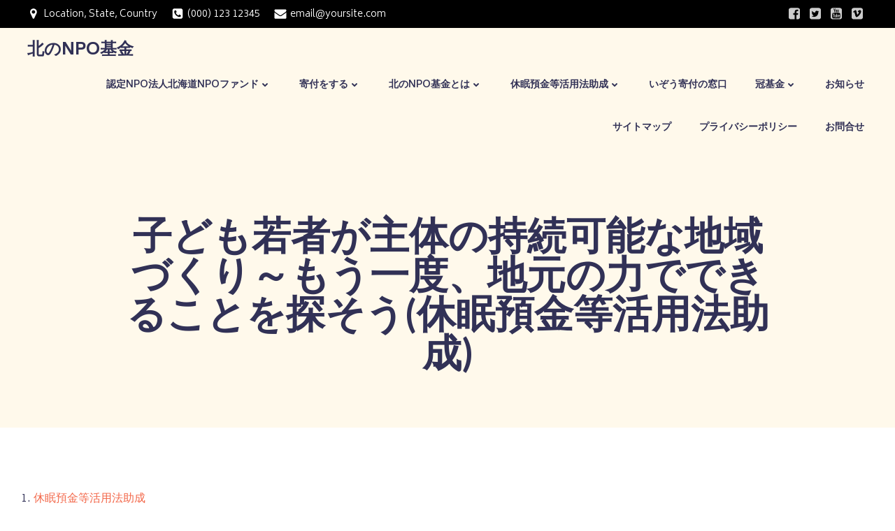

--- FILE ---
content_type: text/html; charset=UTF-8
request_url: https://npoproject.hokkaido.jp/?page_id=1452
body_size: 252348
content:
<!DOCTYPE html>
<html dir="ltr" lang="ja" prefix="og: https://ogp.me/ns#">
<head>
    <meta charset="UTF-8">
    <meta name="viewport" content="width=device-width, initial-scale=1">
    <link rel="profile" href="https://gmpg.org/xfn/11">
    <title>子ども若者が主体の持続可能な地域づくり～もう一度、地元の力でできることを探そう(休眠預金等活用法助成) - 北のNPO基金</title>

		<!-- All in One SEO 4.9.3 - aioseo.com -->
	<meta name="description" content="休眠預金等活用法助成 子ども若者が主体の持続可能な地域づくり～もう一度、地元の力でできることを探そう(休眠預金" />
	<meta name="robots" content="max-image-preview:large" />
	<link rel="canonical" href="https://npoproject.hokkaido.jp/?page_id=1452" />
	<meta name="generator" content="All in One SEO (AIOSEO) 4.9.3" />
		<meta property="og:locale" content="ja_JP" />
		<meta property="og:site_name" content="北のNPO基金 - 認定NPO法人北海道NPOファンドが、北海道のNPO、公益、非営利活動促進のために設立した基金です。" />
		<meta property="og:type" content="article" />
		<meta property="og:title" content="子ども若者が主体の持続可能な地域づくり～もう一度、地元の力でできることを探そう(休眠預金等活用法助成) - 北のNPO基金" />
		<meta property="og:description" content="休眠預金等活用法助成 子ども若者が主体の持続可能な地域づくり～もう一度、地元の力でできることを探そう(休眠預金" />
		<meta property="og:url" content="https://npoproject.hokkaido.jp/?page_id=1452" />
		<meta property="og:image" content="https://npoproject.hokkaido.jp/wp-content/uploads/2020/12/2020HokkaidoNpoFund.png" />
		<meta property="og:image:secure_url" content="https://npoproject.hokkaido.jp/wp-content/uploads/2020/12/2020HokkaidoNpoFund.png" />
		<meta property="og:image:width" content="886" />
		<meta property="og:image:height" content="620" />
		<meta property="article:published_time" content="2020-10-10T02:33:26+00:00" />
		<meta property="article:modified_time" content="2023-04-01T11:55:22+00:00" />
		<meta property="article:publisher" content="https://www.facebook.com/hokkaidonpo/" />
		<meta name="twitter:card" content="summary" />
		<meta name="twitter:site" content="@hokkaidonpofund" />
		<meta name="twitter:title" content="子ども若者が主体の持続可能な地域づくり～もう一度、地元の力でできることを探そう(休眠預金等活用法助成) - 北のNPO基金" />
		<meta name="twitter:description" content="休眠預金等活用法助成 子ども若者が主体の持続可能な地域づくり～もう一度、地元の力でできることを探そう(休眠預金" />
		<meta name="twitter:creator" content="@hokkaidonpofund" />
		<meta name="twitter:image" content="https://npoproject.hokkaido.jp/wp-content/uploads/2020/12/HokkaidoNpoFund.png" />
		<script type="application/ld+json" class="aioseo-schema">
			{"@context":"https:\/\/schema.org","@graph":[{"@type":"BreadcrumbList","@id":"https:\/\/npoproject.hokkaido.jp\/?page_id=1452#breadcrumblist","itemListElement":[{"@type":"ListItem","@id":"https:\/\/npoproject.hokkaido.jp#listItem","position":1,"name":"\u30db\u30fc\u30e0","item":"https:\/\/npoproject.hokkaido.jp","nextItem":{"@type":"ListItem","@id":"https:\/\/npoproject.hokkaido.jp\/?page_id=3017#listItem","name":"\u5317\u306eNPO\u57fa\u91d1\u3068\u306f"}},{"@type":"ListItem","@id":"https:\/\/npoproject.hokkaido.jp\/?page_id=3017#listItem","position":2,"name":"\u5317\u306eNPO\u57fa\u91d1\u3068\u306f","item":"https:\/\/npoproject.hokkaido.jp\/?page_id=3017","nextItem":{"@type":"ListItem","@id":"https:\/\/npoproject.hokkaido.jp\/?page_id=1639#listItem","name":"\u4f11\u7720\u9810\u91d1\u7b49\u6d3b\u7528\u6cd5\u52a9\u6210"},"previousItem":{"@type":"ListItem","@id":"https:\/\/npoproject.hokkaido.jp#listItem","name":"\u30db\u30fc\u30e0"}},{"@type":"ListItem","@id":"https:\/\/npoproject.hokkaido.jp\/?page_id=1639#listItem","position":3,"name":"\u4f11\u7720\u9810\u91d1\u7b49\u6d3b\u7528\u6cd5\u52a9\u6210","item":"https:\/\/npoproject.hokkaido.jp\/?page_id=1639","nextItem":{"@type":"ListItem","@id":"https:\/\/npoproject.hokkaido.jp\/?page_id=1452#listItem","name":"\u5b50\u3069\u3082\u82e5\u8005\u304c\u4e3b\u4f53\u306e\u6301\u7d9a\u53ef\u80fd\u306a\u5730\u57df\u3065\u304f\u308a\uff5e\u3082\u3046\u4e00\u5ea6\u3001\u5730\u5143\u306e\u529b\u3067\u3067\u304d\u308b\u3053\u3068\u3092\u63a2\u305d\u3046(\u4f11\u7720\u9810\u91d1\u7b49\u6d3b\u7528\u6cd5\u52a9\u6210)"},"previousItem":{"@type":"ListItem","@id":"https:\/\/npoproject.hokkaido.jp\/?page_id=3017#listItem","name":"\u5317\u306eNPO\u57fa\u91d1\u3068\u306f"}},{"@type":"ListItem","@id":"https:\/\/npoproject.hokkaido.jp\/?page_id=1452#listItem","position":4,"name":"\u5b50\u3069\u3082\u82e5\u8005\u304c\u4e3b\u4f53\u306e\u6301\u7d9a\u53ef\u80fd\u306a\u5730\u57df\u3065\u304f\u308a\uff5e\u3082\u3046\u4e00\u5ea6\u3001\u5730\u5143\u306e\u529b\u3067\u3067\u304d\u308b\u3053\u3068\u3092\u63a2\u305d\u3046(\u4f11\u7720\u9810\u91d1\u7b49\u6d3b\u7528\u6cd5\u52a9\u6210)","previousItem":{"@type":"ListItem","@id":"https:\/\/npoproject.hokkaido.jp\/?page_id=1639#listItem","name":"\u4f11\u7720\u9810\u91d1\u7b49\u6d3b\u7528\u6cd5\u52a9\u6210"}}]},{"@type":"Organization","@id":"https:\/\/npoproject.hokkaido.jp\/#organization","name":"\u5317\u306eNPO\u57fa\u91d1-\u8a8d\u5b9aNPO\u6cd5\u4eba\u5317\u6d77\u9053NPO\u30d5\u30a1\u30f3\u30c9","description":"\u8a8d\u5b9aNPO\u6cd5\u4eba\u5317\u6d77\u9053NPO\u30d5\u30a1\u30f3\u30c9\u304c\u3001\u5317\u6d77\u9053\u306eNPO\u3001\u516c\u76ca\u3001\u975e\u55b6\u5229\u6d3b\u52d5\u4fc3\u9032\u306e\u305f\u3081\u306b\u8a2d\u7acb\u3057\u305f\u57fa\u91d1\u3067\u3059\u3002","url":"https:\/\/npoproject.hokkaido.jp\/","telephone":"+81112000973","logo":{"@type":"ImageObject","url":"https:\/\/npoproject.hokkaido.jp\/wp-content\/uploads\/2020\/12\/HokkaidoNpoFund.png","@id":"https:\/\/npoproject.hokkaido.jp\/?page_id=1452\/#organizationLogo","width":400,"height":600},"image":{"@id":"https:\/\/npoproject.hokkaido.jp\/?page_id=1452\/#organizationLogo"},"sameAs":["https:\/\/www.facebook.com\/hokkaidonpo\/","https:\/\/twitter.com\/hokkaidonpofund"]},{"@type":"WebPage","@id":"https:\/\/npoproject.hokkaido.jp\/?page_id=1452#webpage","url":"https:\/\/npoproject.hokkaido.jp\/?page_id=1452","name":"\u5b50\u3069\u3082\u82e5\u8005\u304c\u4e3b\u4f53\u306e\u6301\u7d9a\u53ef\u80fd\u306a\u5730\u57df\u3065\u304f\u308a\uff5e\u3082\u3046\u4e00\u5ea6\u3001\u5730\u5143\u306e\u529b\u3067\u3067\u304d\u308b\u3053\u3068\u3092\u63a2\u305d\u3046(\u4f11\u7720\u9810\u91d1\u7b49\u6d3b\u7528\u6cd5\u52a9\u6210) - \u5317\u306eNPO\u57fa\u91d1","description":"\u4f11\u7720\u9810\u91d1\u7b49\u6d3b\u7528\u6cd5\u52a9\u6210 \u5b50\u3069\u3082\u82e5\u8005\u304c\u4e3b\u4f53\u306e\u6301\u7d9a\u53ef\u80fd\u306a\u5730\u57df\u3065\u304f\u308a\uff5e\u3082\u3046\u4e00\u5ea6\u3001\u5730\u5143\u306e\u529b\u3067\u3067\u304d\u308b\u3053\u3068\u3092\u63a2\u305d\u3046(\u4f11\u7720\u9810\u91d1","inLanguage":"ja","isPartOf":{"@id":"https:\/\/npoproject.hokkaido.jp\/#website"},"breadcrumb":{"@id":"https:\/\/npoproject.hokkaido.jp\/?page_id=1452#breadcrumblist"},"image":{"@type":"ImageObject","url":"https:\/\/npoproject.hokkaido.jp\/wp-content\/uploads\/2021\/01\/ab9b499da3f1480ee8cb89e90f73e9f4-scaled.jpg","@id":"https:\/\/npoproject.hokkaido.jp\/?page_id=1452\/#mainImage","width":1810,"height":2560},"primaryImageOfPage":{"@id":"https:\/\/npoproject.hokkaido.jp\/?page_id=1452#mainImage"},"datePublished":"2020-10-10T11:33:26+09:00","dateModified":"2023-04-01T20:55:22+09:00"},{"@type":"WebSite","@id":"https:\/\/npoproject.hokkaido.jp\/#website","url":"https:\/\/npoproject.hokkaido.jp\/","name":"\u5317\u306eNPO\u57fa\u91d1","description":"\u8a8d\u5b9aNPO\u6cd5\u4eba\u5317\u6d77\u9053NPO\u30d5\u30a1\u30f3\u30c9\u304c\u3001\u5317\u6d77\u9053\u306eNPO\u3001\u516c\u76ca\u3001\u975e\u55b6\u5229\u6d3b\u52d5\u4fc3\u9032\u306e\u305f\u3081\u306b\u8a2d\u7acb\u3057\u305f\u57fa\u91d1\u3067\u3059\u3002","inLanguage":"ja","publisher":{"@id":"https:\/\/npoproject.hokkaido.jp\/#organization"}}]}
		</script>
		<!-- All in One SEO -->

<link rel='dns-prefetch' href='//code.typesquare.com' />
<link rel='dns-prefetch' href='//static.addtoany.com' />
<link rel='dns-prefetch' href='//fonts.googleapis.com' />
<link rel="alternate" type="application/rss+xml" title="北のNPO基金 &raquo; フィード" href="https://npoproject.hokkaido.jp/?feed=rss2" />
<link rel="alternate" type="application/rss+xml" title="北のNPO基金 &raquo; コメントフィード" href="https://npoproject.hokkaido.jp/?feed=comments-rss2" />
<link rel="alternate" title="oEmbed (JSON)" type="application/json+oembed" href="https://npoproject.hokkaido.jp/index.php?rest_route=%2Foembed%2F1.0%2Fembed&#038;url=https%3A%2F%2Fnpoproject.hokkaido.jp%2F%3Fpage_id%3D1452" />
<link rel="alternate" title="oEmbed (XML)" type="text/xml+oembed" href="https://npoproject.hokkaido.jp/index.php?rest_route=%2Foembed%2F1.0%2Fembed&#038;url=https%3A%2F%2Fnpoproject.hokkaido.jp%2F%3Fpage_id%3D1452&#038;format=xml" />
<style id='wp-img-auto-sizes-contain-inline-css' type='text/css'>
img:is([sizes=auto i],[sizes^="auto," i]){contain-intrinsic-size:3000px 1500px}
/*# sourceURL=wp-img-auto-sizes-contain-inline-css */
</style>
<link rel='stylesheet' id='extend-builder-css-css' href='https://npoproject.hokkaido.jp/wp-content/plugins/colibri-page-builder/extend-builder/assets/static/css/theme.css?ver=1.0.360' type='text/css' media='all' />
<style id='extend-builder-css-inline-css' type='text/css'>
/* page css */
/* part css : theme-shapes */
.colibri-shape-circles {
background-image:url('https://npoproject.hokkaido.jp/wp-content/themes/synclet/resources/images/header-shapes/circles.png')
}
.colibri-shape-10degree-stripes {
background-image:url('https://npoproject.hokkaido.jp/wp-content/themes/synclet/resources/images/header-shapes/10degree-stripes.png')
}
.colibri-shape-rounded-squares-blue {
background-image:url('https://npoproject.hokkaido.jp/wp-content/themes/synclet/resources/images/header-shapes/rounded-squares-blue.png')
}
.colibri-shape-many-rounded-squares-blue {
background-image:url('https://npoproject.hokkaido.jp/wp-content/themes/synclet/resources/images/header-shapes/many-rounded-squares-blue.png')
}
.colibri-shape-two-circles {
background-image:url('https://npoproject.hokkaido.jp/wp-content/themes/synclet/resources/images/header-shapes/two-circles.png')
}
.colibri-shape-circles-2 {
background-image:url('https://npoproject.hokkaido.jp/wp-content/themes/synclet/resources/images/header-shapes/circles-2.png')
}
.colibri-shape-circles-3 {
background-image:url('https://npoproject.hokkaido.jp/wp-content/themes/synclet/resources/images/header-shapes/circles-3.png')
}
.colibri-shape-circles-gradient {
background-image:url('https://npoproject.hokkaido.jp/wp-content/themes/synclet/resources/images/header-shapes/circles-gradient.png')
}
.colibri-shape-circles-white-gradient {
background-image:url('https://npoproject.hokkaido.jp/wp-content/themes/synclet/resources/images/header-shapes/circles-white-gradient.png')
}
.colibri-shape-waves {
background-image:url('https://npoproject.hokkaido.jp/wp-content/themes/synclet/resources/images/header-shapes/waves.png')
}
.colibri-shape-waves-inverted {
background-image:url('https://npoproject.hokkaido.jp/wp-content/themes/synclet/resources/images/header-shapes/waves-inverted.png')
}
.colibri-shape-dots {
background-image:url('https://npoproject.hokkaido.jp/wp-content/themes/synclet/resources/images/header-shapes/dots.png')
}
.colibri-shape-left-tilted-lines {
background-image:url('https://npoproject.hokkaido.jp/wp-content/themes/synclet/resources/images/header-shapes/left-tilted-lines.png')
}
.colibri-shape-right-tilted-lines {
background-image:url('https://npoproject.hokkaido.jp/wp-content/themes/synclet/resources/images/header-shapes/right-tilted-lines.png')
}
.colibri-shape-right-tilted-strips {
background-image:url('https://npoproject.hokkaido.jp/wp-content/themes/synclet/resources/images/header-shapes/right-tilted-strips.png')
}
/* part css : theme */

.h-y-container > *:not(:last-child), .h-x-container-inner > * {
  margin-bottom: 20px;
}
.h-x-container-inner, .h-column__content > .h-x-container > *:last-child {
  margin-bottom: -20px;
}
.h-x-container-inner > * {
  padding-left: 10px;
  padding-right: 10px;
}
.h-x-container-inner {
  margin-left: -10px;
  margin-right: -10px;
}
[class*=style-], [class*=local-style-], .h-global-transition, .h-global-transition-all, .h-global-transition-all * {
  transition-duration: 0.5s;
}
.wp-block-button .wp-block-button__link:not(.has-background),.wp-block-file .wp-block-file__button {
  background-color: rgb(243, 103, 73);
  background-image: none;
}
.wp-block-button .wp-block-button__link:not(.has-background):hover,.wp-block-button .wp-block-button__link:not(.has-background):focus,.wp-block-button .wp-block-button__link:not(.has-background):active,.wp-block-file .wp-block-file__button:hover,.wp-block-file .wp-block-file__button:focus,.wp-block-file .wp-block-file__button:active {
  background-color: rgb(158, 67, 47);
  background-image: none;
}
.wp-block-button.is-style-outline .wp-block-button__link:not(.has-background) {
  color: rgb(243, 103, 73);
  background-color: transparent;
  background-image: none;
  border-top-width: 2px;
  border-top-color: rgb(243, 103, 73);
  border-top-style: solid;
  border-right-width: 2px;
  border-right-color: rgb(243, 103, 73);
  border-right-style: solid;
  border-bottom-width: 2px;
  border-bottom-color: rgb(243, 103, 73);
  border-bottom-style: solid;
  border-left-width: 2px;
  border-left-color: rgb(243, 103, 73);
  border-left-style: solid;
}
.wp-block-button.is-style-outline .wp-block-button__link:not(.has-background):hover,.wp-block-button.is-style-outline .wp-block-button__link:not(.has-background):focus,.wp-block-button.is-style-outline .wp-block-button__link:not(.has-background):active {
  color: #fff;
  background-color: rgb(243, 103, 73);
  background-image: none;
}
.has-background-color,*[class^="wp-block-"].is-style-solid-color {
  background-color: rgb(243, 103, 73);
  background-image: none;
}
.has-colibri-color-1-background-color {
  background-color: rgb(243, 103, 73);
  background-image: none;
}
.wp-block-button .wp-block-button__link.has-colibri-color-1-background-color {
  background-color: rgb(243, 103, 73);
  background-image: none;
}
.wp-block-button .wp-block-button__link.has-colibri-color-1-background-color:hover,.wp-block-button .wp-block-button__link.has-colibri-color-1-background-color:focus,.wp-block-button .wp-block-button__link.has-colibri-color-1-background-color:active {
  background-color: rgb(158, 67, 47);
  background-image: none;
}
.wp-block-button.is-style-outline .wp-block-button__link.has-colibri-color-1-background-color {
  color: rgb(243, 103, 73);
  background-color: transparent;
  background-image: none;
  border-top-width: 2px;
  border-top-color: rgb(243, 103, 73);
  border-top-style: solid;
  border-right-width: 2px;
  border-right-color: rgb(243, 103, 73);
  border-right-style: solid;
  border-bottom-width: 2px;
  border-bottom-color: rgb(243, 103, 73);
  border-bottom-style: solid;
  border-left-width: 2px;
  border-left-color: rgb(243, 103, 73);
  border-left-style: solid;
}
.wp-block-button.is-style-outline .wp-block-button__link.has-colibri-color-1-background-color:hover,.wp-block-button.is-style-outline .wp-block-button__link.has-colibri-color-1-background-color:focus,.wp-block-button.is-style-outline .wp-block-button__link.has-colibri-color-1-background-color:active {
  color: #fff;
  background-color: rgb(243, 103, 73);
  background-image: none;
}
*[class^="wp-block-"].has-colibri-color-1-background-color,*[class^="wp-block-"] .has-colibri-color-1-background-color,*[class^="wp-block-"].is-style-solid-color.has-colibri-color-1-color,*[class^="wp-block-"].is-style-solid-color blockquote.has-colibri-color-1-color,*[class^="wp-block-"].is-style-solid-color blockquote.has-colibri-color-1-color p {
  background-color: rgb(243, 103, 73);
  background-image: none;
}
.has-colibri-color-1-color {
  color: rgb(243, 103, 73);
}
.has-colibri-color-2-background-color {
  background-color: rgb(89, 163, 158);
  background-image: none;
}
.wp-block-button .wp-block-button__link.has-colibri-color-2-background-color {
  background-color: rgb(89, 163, 158);
  background-image: none;
}
.wp-block-button .wp-block-button__link.has-colibri-color-2-background-color:hover,.wp-block-button .wp-block-button__link.has-colibri-color-2-background-color:focus,.wp-block-button .wp-block-button__link.has-colibri-color-2-background-color:active {
  background-color: rgb(35, 163, 154);
  background-image: none;
}
.wp-block-button.is-style-outline .wp-block-button__link.has-colibri-color-2-background-color {
  color: rgb(89, 163, 158);
  background-color: transparent;
  background-image: none;
  border-top-width: 2px;
  border-top-color: rgb(89, 163, 158);
  border-top-style: solid;
  border-right-width: 2px;
  border-right-color: rgb(89, 163, 158);
  border-right-style: solid;
  border-bottom-width: 2px;
  border-bottom-color: rgb(89, 163, 158);
  border-bottom-style: solid;
  border-left-width: 2px;
  border-left-color: rgb(89, 163, 158);
  border-left-style: solid;
}
.wp-block-button.is-style-outline .wp-block-button__link.has-colibri-color-2-background-color:hover,.wp-block-button.is-style-outline .wp-block-button__link.has-colibri-color-2-background-color:focus,.wp-block-button.is-style-outline .wp-block-button__link.has-colibri-color-2-background-color:active {
  color: #fff;
  background-color: rgb(89, 163, 158);
  background-image: none;
}
*[class^="wp-block-"].has-colibri-color-2-background-color,*[class^="wp-block-"] .has-colibri-color-2-background-color,*[class^="wp-block-"].is-style-solid-color.has-colibri-color-2-color,*[class^="wp-block-"].is-style-solid-color blockquote.has-colibri-color-2-color,*[class^="wp-block-"].is-style-solid-color blockquote.has-colibri-color-2-color p {
  background-color: rgb(89, 163, 158);
  background-image: none;
}
.has-colibri-color-2-color {
  color: rgb(89, 163, 158);
}
.has-colibri-color-3-background-color {
  background-color: rgb(221, 231, 222);
  background-image: none;
}
.wp-block-button .wp-block-button__link.has-colibri-color-3-background-color {
  background-color: rgb(221, 231, 222);
  background-image: none;
}
.wp-block-button .wp-block-button__link.has-colibri-color-3-background-color:hover,.wp-block-button .wp-block-button__link.has-colibri-color-3-background-color:focus,.wp-block-button .wp-block-button__link.has-colibri-color-3-background-color:active {
  background-color: rgb(140, 146, 140);
  background-image: none;
}
.wp-block-button.is-style-outline .wp-block-button__link.has-colibri-color-3-background-color {
  color: rgb(221, 231, 222);
  background-color: transparent;
  background-image: none;
  border-top-width: 2px;
  border-top-color: rgb(221, 231, 222);
  border-top-style: solid;
  border-right-width: 2px;
  border-right-color: rgb(221, 231, 222);
  border-right-style: solid;
  border-bottom-width: 2px;
  border-bottom-color: rgb(221, 231, 222);
  border-bottom-style: solid;
  border-left-width: 2px;
  border-left-color: rgb(221, 231, 222);
  border-left-style: solid;
}
.wp-block-button.is-style-outline .wp-block-button__link.has-colibri-color-3-background-color:hover,.wp-block-button.is-style-outline .wp-block-button__link.has-colibri-color-3-background-color:focus,.wp-block-button.is-style-outline .wp-block-button__link.has-colibri-color-3-background-color:active {
  color: #fff;
  background-color: rgb(221, 231, 222);
  background-image: none;
}
*[class^="wp-block-"].has-colibri-color-3-background-color,*[class^="wp-block-"] .has-colibri-color-3-background-color,*[class^="wp-block-"].is-style-solid-color.has-colibri-color-3-color,*[class^="wp-block-"].is-style-solid-color blockquote.has-colibri-color-3-color,*[class^="wp-block-"].is-style-solid-color blockquote.has-colibri-color-3-color p {
  background-color: rgb(221, 231, 222);
  background-image: none;
}
.has-colibri-color-3-color {
  color: rgb(221, 231, 222);
}
.has-colibri-color-4-background-color {
  background-color: rgb(255, 249, 235);
  background-image: none;
}
.wp-block-button .wp-block-button__link.has-colibri-color-4-background-color {
  background-color: rgb(255, 249, 235);
  background-image: none;
}
.wp-block-button .wp-block-button__link.has-colibri-color-4-background-color:hover,.wp-block-button .wp-block-button__link.has-colibri-color-4-background-color:focus,.wp-block-button .wp-block-button__link.has-colibri-color-4-background-color:active {
  background-color: rgb(255, 198, 65);
  background-image: none;
}
.wp-block-button.is-style-outline .wp-block-button__link.has-colibri-color-4-background-color {
  color: rgb(255, 249, 235);
  background-color: transparent;
  background-image: none;
  border-top-width: 2px;
  border-top-color: rgb(255, 249, 235);
  border-top-style: solid;
  border-right-width: 2px;
  border-right-color: rgb(255, 249, 235);
  border-right-style: solid;
  border-bottom-width: 2px;
  border-bottom-color: rgb(255, 249, 235);
  border-bottom-style: solid;
  border-left-width: 2px;
  border-left-color: rgb(255, 249, 235);
  border-left-style: solid;
}
.wp-block-button.is-style-outline .wp-block-button__link.has-colibri-color-4-background-color:hover,.wp-block-button.is-style-outline .wp-block-button__link.has-colibri-color-4-background-color:focus,.wp-block-button.is-style-outline .wp-block-button__link.has-colibri-color-4-background-color:active {
  color: #fff;
  background-color: rgb(255, 249, 235);
  background-image: none;
}
*[class^="wp-block-"].has-colibri-color-4-background-color,*[class^="wp-block-"] .has-colibri-color-4-background-color,*[class^="wp-block-"].is-style-solid-color.has-colibri-color-4-color,*[class^="wp-block-"].is-style-solid-color blockquote.has-colibri-color-4-color,*[class^="wp-block-"].is-style-solid-color blockquote.has-colibri-color-4-color p {
  background-color: rgb(255, 249, 235);
  background-image: none;
}
.has-colibri-color-4-color {
  color: rgb(255, 249, 235);
}
.has-colibri-color-5-background-color {
  background-color: rgb(255, 255, 255);
  background-image: none;
}
.wp-block-button .wp-block-button__link.has-colibri-color-5-background-color {
  background-color: rgb(255, 255, 255);
  background-image: none;
}
.wp-block-button .wp-block-button__link.has-colibri-color-5-background-color:hover,.wp-block-button .wp-block-button__link.has-colibri-color-5-background-color:focus,.wp-block-button .wp-block-button__link.has-colibri-color-5-background-color:active {
  background-color: rgb(102, 102, 102);
  background-image: none;
}
.wp-block-button.is-style-outline .wp-block-button__link.has-colibri-color-5-background-color {
  color: rgb(255, 255, 255);
  background-color: transparent;
  background-image: none;
  border-top-width: 2px;
  border-top-color: rgb(255, 255, 255);
  border-top-style: solid;
  border-right-width: 2px;
  border-right-color: rgb(255, 255, 255);
  border-right-style: solid;
  border-bottom-width: 2px;
  border-bottom-color: rgb(255, 255, 255);
  border-bottom-style: solid;
  border-left-width: 2px;
  border-left-color: rgb(255, 255, 255);
  border-left-style: solid;
}
.wp-block-button.is-style-outline .wp-block-button__link.has-colibri-color-5-background-color:hover,.wp-block-button.is-style-outline .wp-block-button__link.has-colibri-color-5-background-color:focus,.wp-block-button.is-style-outline .wp-block-button__link.has-colibri-color-5-background-color:active {
  color: #fff;
  background-color: rgb(255, 255, 255);
  background-image: none;
}
*[class^="wp-block-"].has-colibri-color-5-background-color,*[class^="wp-block-"] .has-colibri-color-5-background-color,*[class^="wp-block-"].is-style-solid-color.has-colibri-color-5-color,*[class^="wp-block-"].is-style-solid-color blockquote.has-colibri-color-5-color,*[class^="wp-block-"].is-style-solid-color blockquote.has-colibri-color-5-color p {
  background-color: rgb(255, 255, 255);
  background-image: none;
}
.has-colibri-color-5-color {
  color: rgb(255, 255, 255);
}
.has-colibri-color-6-background-color {
  background-color: rgb(49, 49, 86);
  background-image: none;
}
.wp-block-button .wp-block-button__link.has-colibri-color-6-background-color {
  background-color: rgb(49, 49, 86);
  background-image: none;
}
.wp-block-button .wp-block-button__link.has-colibri-color-6-background-color:hover,.wp-block-button .wp-block-button__link.has-colibri-color-6-background-color:focus,.wp-block-button .wp-block-button__link.has-colibri-color-6-background-color:active {
  background-color: rgb(20, 20, 86);
  background-image: none;
}
.wp-block-button.is-style-outline .wp-block-button__link.has-colibri-color-6-background-color {
  color: rgb(49, 49, 86);
  background-color: transparent;
  background-image: none;
  border-top-width: 2px;
  border-top-color: rgb(49, 49, 86);
  border-top-style: solid;
  border-right-width: 2px;
  border-right-color: rgb(49, 49, 86);
  border-right-style: solid;
  border-bottom-width: 2px;
  border-bottom-color: rgb(49, 49, 86);
  border-bottom-style: solid;
  border-left-width: 2px;
  border-left-color: rgb(49, 49, 86);
  border-left-style: solid;
}
.wp-block-button.is-style-outline .wp-block-button__link.has-colibri-color-6-background-color:hover,.wp-block-button.is-style-outline .wp-block-button__link.has-colibri-color-6-background-color:focus,.wp-block-button.is-style-outline .wp-block-button__link.has-colibri-color-6-background-color:active {
  color: #fff;
  background-color: rgb(49, 49, 86);
  background-image: none;
}
*[class^="wp-block-"].has-colibri-color-6-background-color,*[class^="wp-block-"] .has-colibri-color-6-background-color,*[class^="wp-block-"].is-style-solid-color.has-colibri-color-6-color,*[class^="wp-block-"].is-style-solid-color blockquote.has-colibri-color-6-color,*[class^="wp-block-"].is-style-solid-color blockquote.has-colibri-color-6-color p {
  background-color: rgb(49, 49, 86);
  background-image: none;
}
.has-colibri-color-6-color {
  color: rgb(49, 49, 86);
}
#colibri .woocommerce-store-notice,#colibri.woocommerce .content .h-section input[type=submit],#colibri.woocommerce-page  .content .h-section  input[type=button],#colibri.woocommerce .content .h-section  input[type=button],#colibri.woocommerce-page  .content .h-section .button,#colibri.woocommerce .content .h-section .button,#colibri.woocommerce-page  .content .h-section  a.button,#colibri.woocommerce .content .h-section  a.button,#colibri.woocommerce-page  .content .h-section button.button,#colibri.woocommerce .content .h-section button.button,#colibri.woocommerce-page  .content .h-section input.button,#colibri.woocommerce .content .h-section input.button,#colibri.woocommerce-page  .content .h-section input#submit,#colibri.woocommerce .content .h-section input#submit,#colibri.woocommerce-page  .content .h-section a.added_to_cart,#colibri.woocommerce .content .h-section a.added_to_cart,#colibri.woocommerce-page  .content .h-section .ui-slider-range,#colibri.woocommerce .content .h-section .ui-slider-range,#colibri.woocommerce-page  .content .h-section .ui-slider-handle,#colibri.woocommerce .content .h-section .ui-slider-handle,#colibri.woocommerce-page  .content .h-section .wc-block-cart__submit-button,#colibri.woocommerce .content .h-section .wc-block-cart__submit-button,#colibri.woocommerce-page  .content .h-section .wc-block-components-checkout-place-order-button,#colibri.woocommerce .content .h-section .wc-block-components-checkout-place-order-button {
  background-color: rgb(243, 103, 73);
  background-image: none;
  border-top-width: 0px;
  border-top-color: rgb(243, 103, 73);
  border-top-style: solid;
  border-right-width: 0px;
  border-right-color: rgb(243, 103, 73);
  border-right-style: solid;
  border-bottom-width: 0px;
  border-bottom-color: rgb(243, 103, 73);
  border-bottom-style: solid;
  border-left-width: 0px;
  border-left-color: rgb(243, 103, 73);
  border-left-style: solid;
}
#colibri .woocommerce-store-notice:hover,#colibri .woocommerce-store-notice:focus,#colibri .woocommerce-store-notice:active,#colibri.woocommerce .content .h-section input[type=submit]:hover,#colibri.woocommerce .content .h-section input[type=submit]:focus,#colibri.woocommerce .content .h-section input[type=submit]:active,#colibri.woocommerce-page  .content .h-section  input[type=button]:hover,#colibri.woocommerce-page  .content .h-section  input[type=button]:focus,#colibri.woocommerce-page  .content .h-section  input[type=button]:active,#colibri.woocommerce .content .h-section  input[type=button]:hover,#colibri.woocommerce .content .h-section  input[type=button]:focus,#colibri.woocommerce .content .h-section  input[type=button]:active,#colibri.woocommerce-page  .content .h-section .button:hover,#colibri.woocommerce-page  .content .h-section .button:focus,#colibri.woocommerce-page  .content .h-section .button:active,#colibri.woocommerce .content .h-section .button:hover,#colibri.woocommerce .content .h-section .button:focus,#colibri.woocommerce .content .h-section .button:active,#colibri.woocommerce-page  .content .h-section  a.button:hover,#colibri.woocommerce-page  .content .h-section  a.button:focus,#colibri.woocommerce-page  .content .h-section  a.button:active,#colibri.woocommerce .content .h-section  a.button:hover,#colibri.woocommerce .content .h-section  a.button:focus,#colibri.woocommerce .content .h-section  a.button:active,#colibri.woocommerce-page  .content .h-section button.button:hover,#colibri.woocommerce-page  .content .h-section button.button:focus,#colibri.woocommerce-page  .content .h-section button.button:active,#colibri.woocommerce .content .h-section button.button:hover,#colibri.woocommerce .content .h-section button.button:focus,#colibri.woocommerce .content .h-section button.button:active,#colibri.woocommerce-page  .content .h-section input.button:hover,#colibri.woocommerce-page  .content .h-section input.button:focus,#colibri.woocommerce-page  .content .h-section input.button:active,#colibri.woocommerce .content .h-section input.button:hover,#colibri.woocommerce .content .h-section input.button:focus,#colibri.woocommerce .content .h-section input.button:active,#colibri.woocommerce-page  .content .h-section input#submit:hover,#colibri.woocommerce-page  .content .h-section input#submit:focus,#colibri.woocommerce-page  .content .h-section input#submit:active,#colibri.woocommerce .content .h-section input#submit:hover,#colibri.woocommerce .content .h-section input#submit:focus,#colibri.woocommerce .content .h-section input#submit:active,#colibri.woocommerce-page  .content .h-section a.added_to_cart:hover,#colibri.woocommerce-page  .content .h-section a.added_to_cart:focus,#colibri.woocommerce-page  .content .h-section a.added_to_cart:active,#colibri.woocommerce .content .h-section a.added_to_cart:hover,#colibri.woocommerce .content .h-section a.added_to_cart:focus,#colibri.woocommerce .content .h-section a.added_to_cart:active,#colibri.woocommerce-page  .content .h-section .ui-slider-range:hover,#colibri.woocommerce-page  .content .h-section .ui-slider-range:focus,#colibri.woocommerce-page  .content .h-section .ui-slider-range:active,#colibri.woocommerce .content .h-section .ui-slider-range:hover,#colibri.woocommerce .content .h-section .ui-slider-range:focus,#colibri.woocommerce .content .h-section .ui-slider-range:active,#colibri.woocommerce-page  .content .h-section .ui-slider-handle:hover,#colibri.woocommerce-page  .content .h-section .ui-slider-handle:focus,#colibri.woocommerce-page  .content .h-section .ui-slider-handle:active,#colibri.woocommerce .content .h-section .ui-slider-handle:hover,#colibri.woocommerce .content .h-section .ui-slider-handle:focus,#colibri.woocommerce .content .h-section .ui-slider-handle:active,#colibri.woocommerce-page  .content .h-section .wc-block-cart__submit-button:hover,#colibri.woocommerce-page  .content .h-section .wc-block-cart__submit-button:focus,#colibri.woocommerce-page  .content .h-section .wc-block-cart__submit-button:active,#colibri.woocommerce .content .h-section .wc-block-cart__submit-button:hover,#colibri.woocommerce .content .h-section .wc-block-cart__submit-button:focus,#colibri.woocommerce .content .h-section .wc-block-cart__submit-button:active,#colibri.woocommerce-page  .content .h-section .wc-block-components-checkout-place-order-button:hover,#colibri.woocommerce-page  .content .h-section .wc-block-components-checkout-place-order-button:focus,#colibri.woocommerce-page  .content .h-section .wc-block-components-checkout-place-order-button:active,#colibri.woocommerce .content .h-section .wc-block-components-checkout-place-order-button:hover,#colibri.woocommerce .content .h-section .wc-block-components-checkout-place-order-button:focus,#colibri.woocommerce .content .h-section .wc-block-components-checkout-place-order-button:active {
  background-color: rgb(158, 67, 47);
  background-image: none;
  border-top-width: 0px;
  border-top-color: rgb(158, 67, 47);
  border-top-style: solid;
  border-right-width: 0px;
  border-right-color: rgb(158, 67, 47);
  border-right-style: solid;
  border-bottom-width: 0px;
  border-bottom-color: rgb(158, 67, 47);
  border-bottom-style: solid;
  border-left-width: 0px;
  border-left-color: rgb(158, 67, 47);
  border-left-style: solid;
}
#colibri.woocommerce-page  .content .h-section .star-rating::before,#colibri.woocommerce .content .h-section .star-rating::before,#colibri.woocommerce-page  .content .h-section .star-rating span::before,#colibri.woocommerce .content .h-section .star-rating span::before {
  color: rgb(243, 103, 73);
}
#colibri.woocommerce-page  .content .h-section .price,#colibri.woocommerce .content .h-section .price {
  color: rgb(243, 103, 73);
}
#colibri.woocommerce-page  .content .h-section .price del,#colibri.woocommerce .content .h-section .price del {
  color: rgb(243, 170, 154);
}
#colibri.woocommerce-page  .content .h-section .onsale,#colibri.woocommerce .content .h-section .onsale {
  background-color: rgb(243, 103, 73);
  background-image: none;
}
#colibri.woocommerce-page  .content .h-section .onsale:hover,#colibri.woocommerce-page  .content .h-section .onsale:focus,#colibri.woocommerce-page  .content .h-section .onsale:active,#colibri.woocommerce .content .h-section .onsale:hover,#colibri.woocommerce .content .h-section .onsale:focus,#colibri.woocommerce .content .h-section .onsale:active {
  background-color: rgb(158, 67, 47);
  background-image: none;
}
#colibri.woocommerce ul.products li.product h2:hover {
  color: rgb(243, 103, 73);
}
#colibri.woocommerce-page  .content .h-section .woocommerce-pagination .page-numbers.current,#colibri.woocommerce .content .h-section .woocommerce-pagination .page-numbers.current,#colibri.woocommerce-page  .content .h-section .woocommerce-pagination a.page-numbers:hover,#colibri.woocommerce .content .h-section .woocommerce-pagination a.page-numbers:hover {
  background-color: rgb(243, 103, 73);
  background-image: none;
}
#colibri.woocommerce-page  .content .h-section .comment-form-rating .stars a,#colibri.woocommerce .content .h-section .comment-form-rating .stars a {
  color: rgb(243, 103, 73);
}
.h-section-global-spacing {
  padding-top: 90px;
  padding-bottom: 90px;
}
#colibri .colibri-language-switcher {
  background-color: white;
  background-image: none;
  top: 80px;
  border-top-width: 0px;
  border-top-style: none;
  border-top-left-radius: 4px;
  border-top-right-radius: 0px;
  border-right-width: 0px;
  border-right-style: none;
  border-bottom-width: 0px;
  border-bottom-style: none;
  border-bottom-left-radius: 4px;
  border-bottom-right-radius: 0px;
  border-left-width: 0px;
  border-left-style: none;
}
#colibri .colibri-language-switcher .lang-item {
  padding-top: 14px;
  padding-right: 18px;
  padding-bottom: 14px;
  padding-left: 18px;
}
body {
  font-family: Biryani;
  font-weight: 300;
  font-size: 16px;
  line-height: 1.5;
  color: rgb(49, 49, 86);
}
body a {
  font-family: Biryani;
  font-weight: 400;
  text-decoration: none;
  font-size: 1em;
  line-height: 1.5;
  color: rgb(243, 103, 73);
}
body p {
  margin-bottom: 16px;
  font-family: Biryani;
  font-weight: 300;
  font-size: 16px;
  line-height: 1.5;
  color: rgb(49, 49, 86);
}
body .h-lead p {
  margin-bottom: 16px;
  font-family: Biryani;
  font-weight: 400;
  font-size: 1.25em;
  line-height: 1.5;
  color: rgb(49, 49, 86);
}
body blockquote p {
  margin-bottom: 16px;
  font-family: Biryani;
  font-weight: 400;
  font-size: 16px;
  line-height: 1.6;
  color: rgb(78, 78, 86);
}
body h1 {
  margin-bottom: 16px;
  font-family: Lato;
  font-weight: 400;
  font-size: 3.5em;
  line-height: 1;
  color: rgb(20, 20, 86);
}
body h2 {
  margin-bottom: 16px;
  font-family: Lato;
  font-weight: 400;
  font-size: 2.5em;
  line-height: 1.143;
  color: rgb(20, 20, 86);
}
body h3 {
  margin-bottom: 16px;
  font-family: Lato;
  font-weight: 400;
  font-size: 2.25em;
  line-height: 1.25;
  color: rgb(20, 20, 86);
}
body h4 {
  margin-bottom: 16px;
  font-family: Biryani;
  font-weight: 400;
  font-size: 1.25em;
  line-height: 1.6;
  color: rgb(20, 20, 86);
}
body h5 {
  margin-bottom: 16px;
  font-family: Biryani;
  font-weight: 600;
  font-size: 1.125em;
  line-height: 1.55;
  color: rgb(20, 20, 86);
}
body h6 {
  margin-bottom: 16px;
  font-family: Biryani;
  font-weight: 600;
  font-size: 1em;
  line-height: 1.6;
  color: rgb(20, 20, 86);
}


@media (min-width: 768px) and (max-width: 1023px){
.h-section-global-spacing {
  padding-top: 60px;
  padding-bottom: 60px;
}
body h1 {
  font-size: 3px;
}

}

@media (max-width: 767px){
.h-section-global-spacing {
  padding-top: 30px;
  padding-bottom: 30px;
}
body h1 {
  font-size: 2px;
}
body h2 {
  font-size: 2.5em;
}

}
/* part css : page */
#colibri .style-2 {
  animation-duration: 0.5s;
  padding-top: 15px;
  padding-bottom: 15px;
}
#colibri .h-navigation_sticky .style-2,#colibri .h-navigation_sticky.style-2 {
  background-color: #ffffff;
  background-image: none;
  padding-top: 10px;
  padding-bottom: 10px;
  box-shadow: 0px 0px 4px 0px rgba(0,0,0,0.5) ;
}
#colibri .style-4 {
  text-align: center;
  height: auto;
  min-height: unset;
}
#colibri .style-5-image {
  max-height: 70px;
}
#colibri .style-5 a,#colibri .style-5  .logo-text {
  color: #ffffff;
  font-weight: 700;
  text-decoration: none;
  font-size: 24px;
}
#colibri .style-5 .logo-text {
  color: rgb(49, 49, 86);
}
#colibri .h-navigation_sticky .style-5-image,#colibri .h-navigation_sticky.style-5-image {
  max-height: 70px;
}
#colibri .h-navigation_sticky .style-5 a,#colibri .h-navigation_sticky .style-5  .logo-text,#colibri .h-navigation_sticky.style-5 a,#colibri .h-navigation_sticky.style-5  .logo-text {
  color: #000000;
  text-decoration: none;
}
#colibri .style-6 {
  text-align: center;
  height: auto;
  min-height: unset;
}
#colibri .style-7 {
  text-align: center;
  height: auto;
  min-height: unset;
}
#colibri .style-8 >  div > .colibri-menu-container > ul.colibri-menu {
  justify-content: flex-end;
}
#colibri .style-8 >  div > .colibri-menu-container > ul.colibri-menu > li {
  margin-top: 10px;
  margin-right: 10px;
  margin-bottom: 10px;
  margin-left: 10px;
  padding-top: 10px;
  padding-right: 10px;
  padding-bottom: 10px;
  padding-left: 10px;
}
#colibri .style-8  >  div > .colibri-menu-container > ul.colibri-menu > li.hover {
  border-top-width: 0px;
  border-top-color: rgb(243, 236, 235);
  border-top-style: none;
  border-right-width: 0px;
  border-right-color: rgb(243, 236, 235);
  border-right-style: none;
  border-bottom-width: 0px;
  border-bottom-color: rgb(243, 236, 235);
  border-bottom-style: none;
  border-left-width: 0px;
  border-left-color: rgb(243, 236, 235);
  border-left-style: none;
}
#colibri .style-8  >  div > .colibri-menu-container > ul.colibri-menu > li:hover,#colibri .style-8  >  div > .colibri-menu-container > ul.colibri-menu > li.hover {
  border-top-width: 0px;
  border-top-color: rgb(243, 236, 235);
  border-top-style: none;
  border-right-width: 0px;
  border-right-color: rgb(243, 236, 235);
  border-right-style: none;
  border-bottom-width: 0px;
  border-bottom-color: rgb(243, 236, 235);
  border-bottom-style: none;
  border-left-width: 0px;
  border-left-color: rgb(243, 236, 235);
  border-left-style: none;
}
#colibri .style-8 >  div > .colibri-menu-container > ul.colibri-menu > li.current_page_item,#colibri .style-8  >  div > .colibri-menu-container > ul.colibri-menu > li.current_page_item:hover {
  margin-top: 10px;
  margin-right: 10px;
  margin-bottom: 10px;
  margin-left: 10px;
  padding-top: 10px;
  padding-right: 10px;
  padding-bottom: 10px;
  padding-left: 10px;
}
#colibri .style-8 >  div > .colibri-menu-container > ul.colibri-menu > li > a {
  font-family: Biryani;
  font-weight: 600;
  text-transform: uppercase;
  font-size: 14px;
  line-height: 1.5em;
  letter-spacing: 0px;
  color: rgb(49, 49, 86);
}
#colibri .style-8  >  div > .colibri-menu-container > ul.colibri-menu > li.current_page_item > a,#colibri .style-8  >  div > .colibri-menu-container > ul.colibri-menu > li.current_page_item > a:hover {
  font-family: Biryani;
  font-weight: 600;
  text-transform: uppercase;
  font-size: 14px;
  line-height: 1.5em;
  letter-spacing: 0px;
  color: rgb(49, 49, 86);
}
#colibri .style-8 >  div > .colibri-menu-container > ul.colibri-menu li > ul {
  background-color: #ffffff;
  background-image: none;
  margin-right: 5px;
  margin-left: 5px;
  box-shadow: 0px 0px 5px 2px rgba(0, 0, 0, 0.04) ;
}
#colibri .style-8 >  div > .colibri-menu-container > ul.colibri-menu li > ul  li {
  padding-top: 10px;
  padding-right: 20px;
  padding-bottom: 10px;
  padding-left: 20px;
  border-top-width: 0px;
  border-top-style: none;
  border-right-width: 0px;
  border-right-style: none;
  border-bottom-width: 1px;
  border-bottom-color: rgba(128,128,128,.2);
  border-bottom-style: solid;
  border-left-width: 0px;
  border-left-style: none;
  background-color: rgb(255, 255, 255);
  background-image: none;
}
#colibri .style-8  >  div > .colibri-menu-container > ul.colibri-menu li > ul > li.hover {
  background-color: rgb(243, 103, 73);
}
#colibri .style-8  >  div > .colibri-menu-container > ul.colibri-menu li > ul > li:hover,#colibri .style-8  >  div > .colibri-menu-container > ul.colibri-menu li > ul > li.hover {
  background-color: rgb(243, 103, 73);
}
#colibri .style-8 >  div > .colibri-menu-container > ul.colibri-menu li > ul li.current_page_item,#colibri .style-8  >  div > .colibri-menu-container > ul.colibri-menu li > ul > li.current_page_item:hover {
  padding-top: 10px;
  padding-right: 20px;
  padding-bottom: 10px;
  padding-left: 20px;
  border-top-width: 0px;
  border-top-style: none;
  border-right-width: 0px;
  border-right-style: none;
  border-bottom-width: 1px;
  border-bottom-color: rgba(128,128,128,.2);
  border-bottom-style: solid;
  border-left-width: 0px;
  border-left-style: none;
  background-color: rgb(243, 103, 73);
  background-image: none;
}
#colibri .style-8 >  div > .colibri-menu-container > ul.colibri-menu li > ul > li > a {
  font-size: 14px;
  color: rgb(49, 49, 86);
}
#colibri .style-8  >  div > .colibri-menu-container > ul.colibri-menu li > ul > li.hover  > a {
  color: rgb(255, 255, 255);
}
#colibri .style-8  >  div > .colibri-menu-container > ul.colibri-menu li > ul > li:hover > a,#colibri .style-8  >  div > .colibri-menu-container > ul.colibri-menu li > ul > li.hover  > a {
  color: rgb(255, 255, 255);
}
#colibri .style-8 >  div > .colibri-menu-container > ul.colibri-menu li > ul > li.current_page_item > a,#colibri .style-8  >  div > .colibri-menu-container > ul.colibri-menu li > ul > li.current_page_item > a:hover {
  font-size: 14px;
  color: rgb(255, 255, 255);
}
#colibri .style-8 >  div > .colibri-menu-container > ul.colibri-menu.bordered-active-item > li::after,#colibri .style-8 
      ul.colibri-menu.bordered-active-item > li::before {
  background-color: rgb(243, 236, 235);
  background-image: none;
  height: 3px;
}
#colibri .style-8 >  div > .colibri-menu-container > ul.colibri-menu.solid-active-item > li::after,#colibri .style-8 
      ul.colibri-menu.solid-active-item > li::before {
  background-color: white;
  background-image: none;
  border-top-width: 0px;
  border-top-style: none;
  border-top-left-radius: 0%;
  border-top-right-radius: 0%;
  border-right-width: 0px;
  border-right-style: none;
  border-bottom-width: 0px;
  border-bottom-style: none;
  border-bottom-left-radius: 0%;
  border-bottom-right-radius: 0%;
  border-left-width: 0px;
  border-left-style: none;
}
#colibri .style-8 >  div > .colibri-menu-container > ul.colibri-menu > li > ul {
  margin-top: 0px;
}
#colibri .style-8 >  div > .colibri-menu-container > ul.colibri-menu > li > ul::before {
  height: 0px;
  width: 100% ;
}
#colibri .style-8 >  div > .colibri-menu-container > ul.colibri-menu  li > a > svg,#colibri .style-8 >  div > .colibri-menu-container > ul.colibri-menu  li > a >  .arrow-wrapper {
  padding-right: 5px;
  padding-left: 5px;
  color: rgb(49, 49, 86);
}
#colibri .style-8 >  div > .colibri-menu-container > ul.colibri-menu li.current_page_item > a > svg,#colibri .style-8 >  div > .colibri-menu-container > ul.colibri-menu > li.current_page_item:hover > a > svg,#colibri .style-8 >  div > .colibri-menu-container > ul.colibri-menu li.current_page_item > a > .arrow-wrapper,#colibri .style-8 >  div > .colibri-menu-container > ul.colibri-menu > li.current_page_item:hover > a > .arrow-wrapper {
  padding-right: 5px;
  padding-left: 5px;
  color: rgb(49, 49, 86);
}
#colibri .style-8 >  div > .colibri-menu-container > ul.colibri-menu li > ul  li > a > svg,#colibri .style-8 >  div > .colibri-menu-container > ul.colibri-menu li > ul  li > a >  .arrow-wrapper {
  color: rgb(255, 255, 255);
}
#colibri .style-8 >  div > .colibri-menu-container > ul.colibri-menu li > ul li.current_page_item > a > svg,#colibri .style-8 >  div > .colibri-menu-container > ul.colibri-menu li > ul > li.current_page_item:hover > a > svg,#colibri .style-8 >  div > .colibri-menu-container > ul.colibri-menu li > ul li.current_page_item > a > .arrow-wrapper,#colibri .style-8 >  div > .colibri-menu-container > ul.colibri-menu li > ul > li.current_page_item:hover > a > .arrow-wrapper {
  color: rgb(255, 255, 255);
}
#colibri .h-navigation_sticky .style-8 >  div > .colibri-menu-container > ul.colibri-menu > li,#colibri .h-navigation_sticky.style-8 >  div > .colibri-menu-container > ul.colibri-menu > li {
  margin-top: 10px;
  margin-right: 10px;
  margin-bottom: 10px;
  margin-left: 10px;
}
#colibri .h-navigation_sticky .style-8 >  div > .colibri-menu-container > ul.colibri-menu > li > a,#colibri .h-navigation_sticky.style-8 >  div > .colibri-menu-container > ul.colibri-menu > li > a {
  color: rgb(49, 49, 86);
}
#colibri .h-navigation_sticky .style-8  >  div > .colibri-menu-container > ul.colibri-menu > li.hover  > a,#colibri .h-navigation_sticky.style-8  >  div > .colibri-menu-container > ul.colibri-menu > li.hover  > a {
  color: rgb(243, 103, 73);
}
#colibri .h-navigation_sticky .style-8  >  div > .colibri-menu-container > ul.colibri-menu > li:hover > a,#colibri .h-navigation_sticky .style-8  >  div > .colibri-menu-container > ul.colibri-menu > li.hover  > a,#colibri .h-navigation_sticky.style-8  >  div > .colibri-menu-container > ul.colibri-menu > li:hover > a,#colibri .h-navigation_sticky.style-8  >  div > .colibri-menu-container > ul.colibri-menu > li.hover  > a {
  color: rgb(243, 103, 73);
}
#colibri .h-navigation_sticky .style-8  >  div > .colibri-menu-container > ul.colibri-menu > li.current_page_item > a,#colibri .h-navigation_sticky .style-8  >  div > .colibri-menu-container > ul.colibri-menu > li.current_page_item > a:hover,#colibri .h-navigation_sticky.style-8  >  div > .colibri-menu-container > ul.colibri-menu > li.current_page_item > a,#colibri .h-navigation_sticky.style-8  >  div > .colibri-menu-container > ul.colibri-menu > li.current_page_item > a:hover {
  color: rgb(243, 103, 73);
}
#colibri .h-navigation_sticky .style-8 >  div > .colibri-menu-container > ul.colibri-menu.bordered-active-item > li::after,#colibri .h-navigation_sticky .style-8 
      ul.colibri-menu.bordered-active-item > li::before,#colibri .h-navigation_sticky.style-8 >  div > .colibri-menu-container > ul.colibri-menu.bordered-active-item > li::after,#colibri .h-navigation_sticky.style-8 
      ul.colibri-menu.bordered-active-item > li::before {
  background-color: rgb(243, 103, 73);
  background-image: none;
}
#colibri .style-9-offscreen {
  background-color: rgb(49, 49, 86);
  background-image: none;
  width: 300px !important;
}
#colibri .style-9-offscreenOverlay {
  background-color: rgba(0,0,0,0.5);
  background-image: none;
}
#colibri .style-9  .h-hamburger-icon {
  background-color: rgb(49, 49, 86);
  background-image: none;
  border-top-width: 0px;
  border-top-color: black;
  border-top-style: solid;
  border-top-left-radius: 100%;
  border-top-right-radius: 100%;
  border-right-width: 0px;
  border-right-color: black;
  border-right-style: solid;
  border-bottom-width: 0px;
  border-bottom-color: black;
  border-bottom-style: solid;
  border-bottom-left-radius: 100%;
  border-bottom-right-radius: 100%;
  border-left-width: 0px;
  border-left-color: black;
  border-left-style: solid;
  fill: white;
  padding-top: 5px;
  padding-right: 5px;
  padding-bottom: 5px;
  padding-left: 5px;
  width: 24px;
  height: 24px;
}
#colibri .style-9  .h-hamburger-icon:hover {
  fill: rgb(255, 255, 255);
}
#colibri .style-9  .h-hamburger-icon:hover {
  fill: rgb(255, 255, 255);
}
#colibri .style-12 {
  text-align: left;
  height: auto;
  min-height: unset;
}
#colibri .style-13-image {
  max-height: 70px;
}
#colibri .style-13 {
  padding-top: 10px;
  padding-right: 10px;
  padding-bottom: 10px;
  padding-left: 10px;
}
#colibri .style-13 a,#colibri .style-13  .logo-text {
  color: #ffffff;
  font-weight: 600;
  text-decoration: none;
  text-transform: uppercase;
  font-size: 24px;
}
#colibri .style-13 .logo-text {
  color: rgb(255, 255, 255);
}
#colibri .h-navigation_sticky .style-13-image,#colibri .h-navigation_sticky.style-13-image {
  max-height: 70px;
}
#colibri .h-navigation_sticky .style-13 a,#colibri .h-navigation_sticky .style-13  .logo-text,#colibri .h-navigation_sticky.style-13 a,#colibri .h-navigation_sticky.style-13  .logo-text {
  color: #000000;
  text-decoration: none;
}
#colibri .style-15 {
  text-align: center;
  height: auto;
  min-height: unset;
}
#colibri .style-16 >  div > .colibri-menu-container > ul.colibri-menu > li > a {
  padding-top: 20px;
  padding-bottom: 20px;
  padding-left: 40px;
  border-top-width: 0px;
  border-top-color: #808080;
  border-top-style: solid;
  border-right-width: 0px;
  border-right-color: #808080;
  border-right-style: solid;
  border-bottom-width: 1px;
  border-bottom-color: rgb(78, 78, 86);
  border-bottom-style: solid;
  border-left-width: 0px;
  border-left-color: #808080;
  border-left-style: solid;
  font-size: 14px;
  color: white;
}
#colibri .style-16  >  div > .colibri-menu-container > ul.colibri-menu > li.hover  > a {
  background-color: rgb(243, 103, 73);
  background-image: none;
}
#colibri .style-16  >  div > .colibri-menu-container > ul.colibri-menu > li:hover > a,#colibri .style-16  >  div > .colibri-menu-container > ul.colibri-menu > li.hover  > a {
  background-color: rgb(243, 103, 73);
  background-image: none;
}
#colibri .style-16  >  div > .colibri-menu-container > ul.colibri-menu > li.current_page_item > a,#colibri .style-16  >  div > .colibri-menu-container > ul.colibri-menu > li.current_page_item > a:hover {
  padding-top: 20px;
  padding-bottom: 20px;
  padding-left: 40px;
  border-top-width: 0px;
  border-top-color: #808080;
  border-top-style: solid;
  border-right-width: 0px;
  border-right-color: #808080;
  border-right-style: solid;
  border-bottom-width: 1px;
  border-bottom-color: rgb(78, 78, 86);
  border-bottom-style: solid;
  border-left-width: 0px;
  border-left-color: #808080;
  border-left-style: solid;
  background-color: rgb(243, 103, 73);
  background-image: none;
  font-size: 14px;
  color: white;
}
#colibri .style-16 >  div > .colibri-menu-container > ul.colibri-menu li > ul > li > a {
  padding-top: 12px;
  padding-bottom: 12px;
  padding-left: 40px;
  border-top-width: 0px;
  border-top-color: #808080;
  border-top-style: solid;
  border-right-width: 0px;
  border-right-color: #808080;
  border-right-style: solid;
  border-bottom-width: 1px;
  border-bottom-color: rgb(78, 78, 86);
  border-bottom-style: solid;
  border-left-width: 0px;
  border-left-color: #808080;
  border-left-style: solid;
  background-color: rgb(49, 49, 86);
  background-image: none;
  font-size: 14px;
  color: rgb(255, 255, 255);
}
#colibri .style-16  >  div > .colibri-menu-container > ul.colibri-menu li > ul > li.hover  > a {
  background-color: rgba(243, 103, 73, 0.7);
}
#colibri .style-16  >  div > .colibri-menu-container > ul.colibri-menu li > ul > li:hover > a,#colibri .style-16  >  div > .colibri-menu-container > ul.colibri-menu li > ul > li.hover  > a {
  background-color: rgba(243, 103, 73, 0.7);
}
#colibri .style-16 >  div > .colibri-menu-container > ul.colibri-menu li > ul > li.current_page_item > a,#colibri .style-16  >  div > .colibri-menu-container > ul.colibri-menu li > ul > li.current_page_item > a:hover {
  padding-top: 12px;
  padding-bottom: 12px;
  padding-left: 40px;
  border-top-width: 0px;
  border-top-color: #808080;
  border-top-style: solid;
  border-right-width: 0px;
  border-right-color: #808080;
  border-right-style: solid;
  border-bottom-width: 1px;
  border-bottom-color: rgb(78, 78, 86);
  border-bottom-style: solid;
  border-left-width: 0px;
  border-left-color: #808080;
  border-left-style: solid;
  background-color: rgb(243, 103, 73);
  background-image: none;
  font-size: 14px;
  color: rgb(255, 255, 255);
}
#colibri .style-16 >  div > .colibri-menu-container > ul.colibri-menu  li > a > svg,#colibri .style-16 >  div > .colibri-menu-container > ul.colibri-menu  li > a >  .arrow-wrapper {
  padding-right: 20px;
  padding-left: 20px;
  color: rgb(255, 255, 255);
}
#colibri .style-16 >  div > .colibri-menu-container > ul.colibri-menu li.current_page_item > a > svg,#colibri .style-16 >  div > .colibri-menu-container > ul.colibri-menu > li.current_page_item:hover > a > svg,#colibri .style-16 >  div > .colibri-menu-container > ul.colibri-menu li.current_page_item > a > .arrow-wrapper,#colibri .style-16 >  div > .colibri-menu-container > ul.colibri-menu > li.current_page_item:hover > a > .arrow-wrapper {
  padding-right: 20px;
  padding-left: 20px;
  color: rgb(255, 255, 255);
}
#colibri .style-16 >  div > .colibri-menu-container > ul.colibri-menu li > ul  li > a > svg,#colibri .style-16 >  div > .colibri-menu-container > ul.colibri-menu li > ul  li > a >  .arrow-wrapper {
  color: white;
  padding-right: 20px;
  padding-left: 20px;
}
#colibri .style-16 >  div > .colibri-menu-container > ul.colibri-menu li > ul li.current_page_item > a > svg,#colibri .style-16 >  div > .colibri-menu-container > ul.colibri-menu li > ul > li.current_page_item:hover > a > svg,#colibri .style-16 >  div > .colibri-menu-container > ul.colibri-menu li > ul li.current_page_item > a > .arrow-wrapper,#colibri .style-16 >  div > .colibri-menu-container > ul.colibri-menu li > ul > li.current_page_item:hover > a > .arrow-wrapper {
  color: white;
  padding-right: 20px;
  padding-left: 20px;
}
#colibri .style-18 {
  background-color: black;
  background-image: none;
  padding-top: 5px;
  padding-bottom: 5px;
}
#colibri .style-19 {
  text-align: left;
  height: auto;
  min-height: unset;
}
#colibri .style-20-icon {
  fill: rgb(255, 255, 255);
  width: 18px ;
  height: 18px;
  padding-left: 0px;
  border-top-width: 2px;
  border-top-color: rgb(243, 103, 73);
  border-top-style: none;
  border-right-width: 2px;
  border-right-color: rgb(243, 103, 73);
  border-right-style: none;
  border-bottom-width: 2px;
  border-bottom-color: rgb(243, 103, 73);
  border-bottom-style: none;
  border-left-width: 2px;
  border-left-color: rgb(243, 103, 73);
  border-left-style: none;
}
#colibri .style-20-icon:hover {
  background-color: rgba(3, 169, 244, 0);
  background-image: none;
}
#colibri .style-20 .list-item-text-wrapper {
  horizontal-align: start;
  padding-right: 0px;
  padding-bottom: 0px;
}
#colibri .style-20 .list-text {
  margin-left: 5px;
  color: rgb(255, 255, 255);
  font-size: 14px;
}
#colibri .style-20 .list-divider {
  color: rgb(0,0,0);
  width: 100% ;
  height: 100%;
  border-top-width: 0px;
  border-top-style: solid;
  border-right-width: 0px;
  border-right-style: solid;
  border-bottom-width: 0px;
  border-bottom-color: rgb(0,0,0);
  border-bottom-style: solid;
  border-left-width: 1px;
  border-left-style: solid;
  margin-left: 0px;
}
#colibri .style-20 .list-container-divider {
  width: 1px ;
  padding-top: 0px;
  padding-right: 10px;
  padding-bottom: 0px;
  padding-left: 10px;
  height: 100%;
}
#colibri .style-21 {
  text-align: center;
  height: auto;
  min-height: unset;
}
#colibri .style-22 .social-icon-container {
  margin-right: 0px;
  padding-top: 5px;
  padding-right: 5px;
  padding-bottom: 5px;
  padding-left: 5px;
}
#colibri .style-22 .icon-container {
  fill: rgb(204, 204, 204);
  width: 20px ;
  height: 20px;
}
#colibri .style-22 .icon-container:hover {
  fill: rgb(255, 255, 255);
}
#colibri .style-22 .icon-container:hover {
  fill: rgb(255, 255, 255);
}
#colibri .style-23 {
  height: auto;
  min-height: unset;
  background-color: rgb(255, 249, 235);
  background-image: none;
  padding-top: 90px;
  padding-bottom: 150px;
}
.style-25 > .h-y-container > *:not(:last-child) {
  margin-bottom: 30px;
}
#colibri .style-25 {
  text-align: left;
  height: auto;
  min-height: unset;
  border-top-width: 0px;
  border-top-style: none;
  border-right-width: 0px;
  border-right-style: none;
  border-bottom-width: 0px;
  border-bottom-style: none;
  border-left-width: 0px;
  border-left-style: none;
  padding-right: 60px;
}
#colibri .style-26 p,#colibri .style-26  h1,#colibri .style-26  h2,#colibri .style-26  h3,#colibri .style-26  h4,#colibri .style-26  h5,#colibri .style-26  h6 {
  font-weight: 700;
  font-size: 5.8em;
}
#colibri .style-26 .text-wrapper-fancy svg path {
  stroke: #000000;
  stroke-linejoin: initial;
  stroke-linecap: initial;
  stroke-width: 8px;
}
#colibri .style-27 ol {
  list-style-type: decimal;
}
#colibri .style-27 ul {
  list-style-type: disc;
}
#colibri .style-28 {
  text-align: left;
}
#colibri .style-29-icon {
  width: 14px;
  height: 14px;
  margin-right: 10px;
  margin-left: 0px;
}
#colibri .style-29 {
  background-color: rgb(49, 49, 86);
  background-image: none;
  font-family: Biryani;
  font-weight: 400;
  text-transform: uppercase;
  font-size: 14px;
  line-height: 1em;
  letter-spacing: 1px;
  color: rgb(255, 255, 255);
  border-top-width: 2px;
  border-top-color: rgb(49, 49, 86);
  border-top-style: solid;
  border-top-left-radius: 300px;
  border-top-right-radius: 300px;
  border-right-width: 2px;
  border-right-color: rgb(49, 49, 86);
  border-right-style: solid;
  border-bottom-width: 2px;
  border-bottom-color: rgb(49, 49, 86);
  border-bottom-style: solid;
  border-bottom-left-radius: 300px;
  border-bottom-right-radius: 300px;
  border-left-width: 2px;
  border-left-color: rgb(49, 49, 86);
  border-left-style: solid;
  padding-top: 18px;
  padding-right: 30px;
  padding-bottom: 15px;
  padding-left: 30px;
  text-align: center;
}
#colibri .style-29:hover,#colibri .style-29:focus {
  background-color: rgb(97, 97, 171);
  border-top-color: rgb(97, 97, 171);
  border-right-color: rgb(97, 97, 171);
  border-bottom-color: rgb(97, 97, 171);
  border-left-color: rgb(97, 97, 171);
}
#colibri .style-29:active .style-29-icon {
  width: 14px;
  height: 14px;
  margin-right: 10px;
  margin-left: 0px;
}
#colibri .style-30-icon {
  width: 14px;
  height: 14px;
  margin-right: 10px;
  margin-left: 0px;
}
#colibri .style-30 {
  background-color: rgb(243, 103, 73);
  background-image: none;
  font-family: Biryani;
  font-weight: 400;
  text-transform: uppercase;
  font-size: 14px;
  line-height: 1em;
  letter-spacing: 1px;
  color: rgb(255, 255, 255);
  border-top-width: 2px;
  border-top-color: rgb(243, 103, 73);
  border-top-style: solid;
  border-top-left-radius: 300px;
  border-top-right-radius: 300px;
  border-right-width: 2px;
  border-right-color: rgb(243, 103, 73);
  border-right-style: solid;
  border-bottom-width: 2px;
  border-bottom-color: rgb(243, 103, 73);
  border-bottom-style: solid;
  border-bottom-left-radius: 300px;
  border-bottom-right-radius: 300px;
  border-left-width: 2px;
  border-left-color: rgb(243, 103, 73);
  border-left-style: solid;
  padding-top: 18px;
  padding-right: 30px;
  padding-bottom: 15px;
  padding-left: 30px;
  text-align: center;
}
#colibri .style-30:hover,#colibri .style-30:focus {
  background-color: rgb(158, 67, 47);
  border-top-color: rgb(158, 67, 47);
  border-right-color: rgb(158, 67, 47);
  border-bottom-color: rgb(158, 67, 47);
  border-left-color: rgb(158, 67, 47);
}
#colibri .style-30:active .style-30-icon {
  width: 14px;
  height: 14px;
  margin-right: 10px;
  margin-left: 0px;
}
#colibri .style-31 {
  text-align: right;
  height: auto;
  min-height: unset;
  background-color: unset;
  background-image: none;
  border-top-width: 1px;
  border-top-color: rgb(255, 255, 255);
  border-top-style: none;
  border-right-width: 1px;
  border-right-color: rgb(255, 255, 255);
  border-right-style: none;
  border-bottom-width: 1px;
  border-bottom-color: rgb(255, 255, 255);
  border-bottom-style: none;
  border-left-width: 1px;
  border-left-color: rgb(255, 255, 255);
  border-left-style: none;
  box-shadow: none;
}
#colibri .style-32-image {
  opacity: 1;
  border-top-width: 0px;
  border-top-style: none;
  border-top-left-radius: 10px;
  border-top-right-radius: 10px;
  border-right-width: 0px;
  border-right-style: none;
  border-bottom-width: 0px;
  border-bottom-style: none;
  border-bottom-left-radius: 10px;
  border-bottom-right-radius: 10px;
  border-left-width: 0px;
  border-left-style: none;
}
#colibri .style-32-overlay {
  border-top-width: 0px;
  border-top-style: none;
  border-top-left-radius: 10px;
  border-top-right-radius: 10px;
  border-right-width: 0px;
  border-right-style: none;
  border-bottom-width: 0px;
  border-bottom-style: none;
  border-bottom-left-radius: 10px;
  border-bottom-right-radius: 10px;
  border-left-width: 0px;
  border-left-style: none;
}
#colibri .style-32-caption {
  margin-top: 10px;
}
#colibri .style-32-frameImage {
  z-index: -1;
  transform: translateX(10%) translateY(10%);
  transform-origin: center center 0px;
  background-color: rgb(0,0,0);
  height: 100%;
  width: 100% ;
  border-top-width: 10px;
  border-top-color: rgb(0,0,0);
  border-top-style: none;
  border-top-left-radius: 10px;
  border-top-right-radius: 10px;
  border-right-width: 10px;
  border-right-color: rgb(0,0,0);
  border-right-style: none;
  border-bottom-width: 10px;
  border-bottom-color: rgb(0,0,0);
  border-bottom-style: none;
  border-bottom-left-radius: 10px;
  border-bottom-right-radius: 10px;
  border-left-width: 10px;
  border-left-color: rgb(0,0,0);
  border-left-style: none;
}
#colibri .style-34 {
  animation-duration: 0.5s;
  padding-top: 15px;
  padding-bottom: 15px;
}
#colibri .h-navigation_sticky .style-34,#colibri .h-navigation_sticky.style-34 {
  background-color: #ffffff;
  background-image: none;
  padding-top: 10px;
  padding-bottom: 10px;
  box-shadow: 0px 0px 4px 0px rgba(0,0,0,0.5) ;
}
#colibri .style-36 {
  text-align: center;
  height: auto;
  min-height: unset;
}
#colibri .style-37-image {
  max-height: 70px;
}
#colibri .style-37 a,#colibri .style-37  .logo-text {
  color: #ffffff;
  font-weight: 700;
  text-decoration: none;
  font-size: 24px;
}
#colibri .style-37 .logo-text {
  color: rgb(49, 49, 86);
}
#colibri .h-navigation_sticky .style-37-image,#colibri .h-navigation_sticky.style-37-image {
  max-height: 70px;
}
#colibri .h-navigation_sticky .style-37 a,#colibri .h-navigation_sticky .style-37  .logo-text,#colibri .h-navigation_sticky.style-37 a,#colibri .h-navigation_sticky.style-37  .logo-text {
  color: #000000;
  text-decoration: none;
}
#colibri .style-38 {
  text-align: center;
  height: auto;
  min-height: unset;
}
#colibri .style-39 {
  text-align: center;
  height: auto;
  min-height: unset;
}
#colibri .style-40 >  div > .colibri-menu-container > ul.colibri-menu {
  justify-content: flex-end;
}
#colibri .style-40 >  div > .colibri-menu-container > ul.colibri-menu > li {
  margin-top: 10px;
  margin-right: 10px;
  margin-bottom: 10px;
  margin-left: 10px;
  padding-top: 10px;
  padding-right: 10px;
  padding-bottom: 10px;
  padding-left: 10px;
}
#colibri .style-40  >  div > .colibri-menu-container > ul.colibri-menu > li.hover {
  border-top-width: 0px;
  border-top-color: rgb(243, 236, 235);
  border-top-style: none;
  border-right-width: 0px;
  border-right-color: rgb(243, 236, 235);
  border-right-style: none;
  border-bottom-width: 0px;
  border-bottom-color: rgb(243, 236, 235);
  border-bottom-style: none;
  border-left-width: 0px;
  border-left-color: rgb(243, 236, 235);
  border-left-style: none;
}
#colibri .style-40  >  div > .colibri-menu-container > ul.colibri-menu > li:hover,#colibri .style-40  >  div > .colibri-menu-container > ul.colibri-menu > li.hover {
  border-top-width: 0px;
  border-top-color: rgb(243, 236, 235);
  border-top-style: none;
  border-right-width: 0px;
  border-right-color: rgb(243, 236, 235);
  border-right-style: none;
  border-bottom-width: 0px;
  border-bottom-color: rgb(243, 236, 235);
  border-bottom-style: none;
  border-left-width: 0px;
  border-left-color: rgb(243, 236, 235);
  border-left-style: none;
}
#colibri .style-40 >  div > .colibri-menu-container > ul.colibri-menu > li.current_page_item,#colibri .style-40  >  div > .colibri-menu-container > ul.colibri-menu > li.current_page_item:hover {
  margin-top: 10px;
  margin-right: 10px;
  margin-bottom: 10px;
  margin-left: 10px;
  padding-top: 10px;
  padding-right: 10px;
  padding-bottom: 10px;
  padding-left: 10px;
}
#colibri .style-40 >  div > .colibri-menu-container > ul.colibri-menu > li > a {
  font-family: Biryani;
  font-weight: 600;
  text-transform: uppercase;
  font-size: 14px;
  line-height: 1.5em;
  letter-spacing: 0px;
  color: rgb(49, 49, 86);
}
#colibri .style-40  >  div > .colibri-menu-container > ul.colibri-menu > li.current_page_item > a,#colibri .style-40  >  div > .colibri-menu-container > ul.colibri-menu > li.current_page_item > a:hover {
  font-family: Biryani;
  font-weight: 600;
  text-transform: uppercase;
  font-size: 14px;
  line-height: 1.5em;
  letter-spacing: 0px;
  color: rgb(49, 49, 86);
}
#colibri .style-40 >  div > .colibri-menu-container > ul.colibri-menu li > ul {
  background-color: #ffffff;
  background-image: none;
  margin-right: 5px;
  margin-left: 5px;
  box-shadow: 0px 0px 5px 2px rgba(0, 0, 0, 0.04) ;
}
#colibri .style-40 >  div > .colibri-menu-container > ul.colibri-menu li > ul  li {
  padding-top: 10px;
  padding-right: 20px;
  padding-bottom: 10px;
  padding-left: 20px;
  border-top-width: 0px;
  border-top-style: none;
  border-right-width: 0px;
  border-right-style: none;
  border-bottom-width: 1px;
  border-bottom-color: rgba(128,128,128,.2);
  border-bottom-style: solid;
  border-left-width: 0px;
  border-left-style: none;
  background-color: rgb(255, 255, 255);
  background-image: none;
}
#colibri .style-40  >  div > .colibri-menu-container > ul.colibri-menu li > ul > li.hover {
  background-color: rgb(243, 103, 73);
}
#colibri .style-40  >  div > .colibri-menu-container > ul.colibri-menu li > ul > li:hover,#colibri .style-40  >  div > .colibri-menu-container > ul.colibri-menu li > ul > li.hover {
  background-color: rgb(243, 103, 73);
}
#colibri .style-40 >  div > .colibri-menu-container > ul.colibri-menu li > ul li.current_page_item,#colibri .style-40  >  div > .colibri-menu-container > ul.colibri-menu li > ul > li.current_page_item:hover {
  padding-top: 10px;
  padding-right: 20px;
  padding-bottom: 10px;
  padding-left: 20px;
  border-top-width: 0px;
  border-top-style: none;
  border-right-width: 0px;
  border-right-style: none;
  border-bottom-width: 1px;
  border-bottom-color: rgba(128,128,128,.2);
  border-bottom-style: solid;
  border-left-width: 0px;
  border-left-style: none;
  background-color: rgb(243, 103, 73);
  background-image: none;
}
#colibri .style-40 >  div > .colibri-menu-container > ul.colibri-menu li > ul > li > a {
  font-size: 14px;
  color: rgb(49, 49, 86);
}
#colibri .style-40  >  div > .colibri-menu-container > ul.colibri-menu li > ul > li.hover  > a {
  color: rgb(255, 255, 255);
}
#colibri .style-40  >  div > .colibri-menu-container > ul.colibri-menu li > ul > li:hover > a,#colibri .style-40  >  div > .colibri-menu-container > ul.colibri-menu li > ul > li.hover  > a {
  color: rgb(255, 255, 255);
}
#colibri .style-40 >  div > .colibri-menu-container > ul.colibri-menu li > ul > li.current_page_item > a,#colibri .style-40  >  div > .colibri-menu-container > ul.colibri-menu li > ul > li.current_page_item > a:hover {
  font-size: 14px;
  color: rgb(255, 255, 255);
}
#colibri .style-40 >  div > .colibri-menu-container > ul.colibri-menu.bordered-active-item > li::after,#colibri .style-40 
      ul.colibri-menu.bordered-active-item > li::before {
  background-color: rgb(243, 236, 235);
  background-image: none;
  height: 3px;
}
#colibri .style-40 >  div > .colibri-menu-container > ul.colibri-menu.solid-active-item > li::after,#colibri .style-40 
      ul.colibri-menu.solid-active-item > li::before {
  background-color: white;
  background-image: none;
  border-top-width: 0px;
  border-top-style: none;
  border-top-left-radius: 0%;
  border-top-right-radius: 0%;
  border-right-width: 0px;
  border-right-style: none;
  border-bottom-width: 0px;
  border-bottom-style: none;
  border-bottom-left-radius: 0%;
  border-bottom-right-radius: 0%;
  border-left-width: 0px;
  border-left-style: none;
}
#colibri .style-40 >  div > .colibri-menu-container > ul.colibri-menu > li > ul {
  margin-top: 0px;
}
#colibri .style-40 >  div > .colibri-menu-container > ul.colibri-menu > li > ul::before {
  height: 0px;
  width: 100% ;
}
#colibri .style-40 >  div > .colibri-menu-container > ul.colibri-menu  li > a > svg,#colibri .style-40 >  div > .colibri-menu-container > ul.colibri-menu  li > a >  .arrow-wrapper {
  padding-right: 5px;
  padding-left: 5px;
  color: rgb(49, 49, 86);
}
#colibri .style-40 >  div > .colibri-menu-container > ul.colibri-menu li.current_page_item > a > svg,#colibri .style-40 >  div > .colibri-menu-container > ul.colibri-menu > li.current_page_item:hover > a > svg,#colibri .style-40 >  div > .colibri-menu-container > ul.colibri-menu li.current_page_item > a > .arrow-wrapper,#colibri .style-40 >  div > .colibri-menu-container > ul.colibri-menu > li.current_page_item:hover > a > .arrow-wrapper {
  padding-right: 5px;
  padding-left: 5px;
  color: rgb(49, 49, 86);
}
#colibri .style-40 >  div > .colibri-menu-container > ul.colibri-menu li > ul  li > a > svg,#colibri .style-40 >  div > .colibri-menu-container > ul.colibri-menu li > ul  li > a >  .arrow-wrapper {
  color: rgb(255, 255, 255);
}
#colibri .style-40 >  div > .colibri-menu-container > ul.colibri-menu li > ul li.current_page_item > a > svg,#colibri .style-40 >  div > .colibri-menu-container > ul.colibri-menu li > ul > li.current_page_item:hover > a > svg,#colibri .style-40 >  div > .colibri-menu-container > ul.colibri-menu li > ul li.current_page_item > a > .arrow-wrapper,#colibri .style-40 >  div > .colibri-menu-container > ul.colibri-menu li > ul > li.current_page_item:hover > a > .arrow-wrapper {
  color: rgb(255, 255, 255);
}
#colibri .h-navigation_sticky .style-40 >  div > .colibri-menu-container > ul.colibri-menu > li,#colibri .h-navigation_sticky.style-40 >  div > .colibri-menu-container > ul.colibri-menu > li {
  margin-top: 10px;
  margin-right: 10px;
  margin-bottom: 10px;
  margin-left: 10px;
}
#colibri .h-navigation_sticky .style-40 >  div > .colibri-menu-container > ul.colibri-menu > li > a,#colibri .h-navigation_sticky.style-40 >  div > .colibri-menu-container > ul.colibri-menu > li > a {
  color: rgb(49, 49, 86);
}
#colibri .h-navigation_sticky .style-40  >  div > .colibri-menu-container > ul.colibri-menu > li.hover  > a,#colibri .h-navigation_sticky.style-40  >  div > .colibri-menu-container > ul.colibri-menu > li.hover  > a {
  color: rgb(243, 103, 73);
}
#colibri .h-navigation_sticky .style-40  >  div > .colibri-menu-container > ul.colibri-menu > li:hover > a,#colibri .h-navigation_sticky .style-40  >  div > .colibri-menu-container > ul.colibri-menu > li.hover  > a,#colibri .h-navigation_sticky.style-40  >  div > .colibri-menu-container > ul.colibri-menu > li:hover > a,#colibri .h-navigation_sticky.style-40  >  div > .colibri-menu-container > ul.colibri-menu > li.hover  > a {
  color: rgb(243, 103, 73);
}
#colibri .h-navigation_sticky .style-40  >  div > .colibri-menu-container > ul.colibri-menu > li.current_page_item > a,#colibri .h-navigation_sticky .style-40  >  div > .colibri-menu-container > ul.colibri-menu > li.current_page_item > a:hover,#colibri .h-navigation_sticky.style-40  >  div > .colibri-menu-container > ul.colibri-menu > li.current_page_item > a,#colibri .h-navigation_sticky.style-40  >  div > .colibri-menu-container > ul.colibri-menu > li.current_page_item > a:hover {
  color: rgb(243, 103, 73);
}
#colibri .h-navigation_sticky .style-40 >  div > .colibri-menu-container > ul.colibri-menu.bordered-active-item > li::after,#colibri .h-navigation_sticky .style-40 
      ul.colibri-menu.bordered-active-item > li::before,#colibri .h-navigation_sticky.style-40 >  div > .colibri-menu-container > ul.colibri-menu.bordered-active-item > li::after,#colibri .h-navigation_sticky.style-40 
      ul.colibri-menu.bordered-active-item > li::before {
  background-color: rgb(243, 103, 73);
  background-image: none;
}
#colibri .style-41-offscreen {
  background-color: rgb(49, 49, 86);
  background-image: none;
  width: 300px !important;
}
#colibri .style-41-offscreenOverlay {
  background-color: rgba(0,0,0,0.5);
  background-image: none;
}
#colibri .style-41  .h-hamburger-icon {
  background-color: rgb(49, 49, 86);
  background-image: none;
  border-top-width: 0px;
  border-top-color: black;
  border-top-style: solid;
  border-top-left-radius: 100%;
  border-top-right-radius: 100%;
  border-right-width: 0px;
  border-right-color: black;
  border-right-style: solid;
  border-bottom-width: 0px;
  border-bottom-color: black;
  border-bottom-style: solid;
  border-bottom-left-radius: 100%;
  border-bottom-right-radius: 100%;
  border-left-width: 0px;
  border-left-color: black;
  border-left-style: solid;
  fill: white;
  padding-top: 5px;
  padding-right: 5px;
  padding-bottom: 5px;
  padding-left: 5px;
  width: 24px;
  height: 24px;
}
#colibri .style-41  .h-hamburger-icon:hover {
  fill: rgb(255, 255, 255);
}
#colibri .style-41  .h-hamburger-icon:hover {
  fill: rgb(255, 255, 255);
}
#colibri .style-44 {
  text-align: left;
  height: auto;
  min-height: unset;
}
#colibri .style-45-image {
  max-height: 70px;
}
#colibri .style-45 {
  padding-top: 10px;
  padding-right: 10px;
  padding-bottom: 10px;
  padding-left: 10px;
}
#colibri .style-45 a,#colibri .style-45  .logo-text {
  color: #ffffff;
  font-weight: 600;
  text-decoration: none;
  text-transform: uppercase;
  font-size: 24px;
}
#colibri .style-45 .logo-text {
  color: rgb(255, 255, 255);
}
#colibri .h-navigation_sticky .style-45-image,#colibri .h-navigation_sticky.style-45-image {
  max-height: 70px;
}
#colibri .h-navigation_sticky .style-45 a,#colibri .h-navigation_sticky .style-45  .logo-text,#colibri .h-navigation_sticky.style-45 a,#colibri .h-navigation_sticky.style-45  .logo-text {
  color: #000000;
  text-decoration: none;
}
#colibri .style-47 {
  text-align: center;
  height: auto;
  min-height: unset;
}
#colibri .style-48 >  div > .colibri-menu-container > ul.colibri-menu > li > a {
  padding-top: 20px;
  padding-bottom: 20px;
  padding-left: 40px;
  border-top-width: 0px;
  border-top-color: #808080;
  border-top-style: solid;
  border-right-width: 0px;
  border-right-color: #808080;
  border-right-style: solid;
  border-bottom-width: 1px;
  border-bottom-color: rgb(78, 78, 86);
  border-bottom-style: solid;
  border-left-width: 0px;
  border-left-color: #808080;
  border-left-style: solid;
  font-size: 14px;
  color: white;
}
#colibri .style-48  >  div > .colibri-menu-container > ul.colibri-menu > li.hover  > a {
  background-color: rgb(243, 103, 73);
  background-image: none;
}
#colibri .style-48  >  div > .colibri-menu-container > ul.colibri-menu > li:hover > a,#colibri .style-48  >  div > .colibri-menu-container > ul.colibri-menu > li.hover  > a {
  background-color: rgb(243, 103, 73);
  background-image: none;
}
#colibri .style-48  >  div > .colibri-menu-container > ul.colibri-menu > li.current_page_item > a,#colibri .style-48  >  div > .colibri-menu-container > ul.colibri-menu > li.current_page_item > a:hover {
  padding-top: 20px;
  padding-bottom: 20px;
  padding-left: 40px;
  border-top-width: 0px;
  border-top-color: #808080;
  border-top-style: solid;
  border-right-width: 0px;
  border-right-color: #808080;
  border-right-style: solid;
  border-bottom-width: 1px;
  border-bottom-color: rgb(78, 78, 86);
  border-bottom-style: solid;
  border-left-width: 0px;
  border-left-color: #808080;
  border-left-style: solid;
  background-color: rgb(243, 103, 73);
  background-image: none;
  font-size: 14px;
  color: white;
}
#colibri .style-48 >  div > .colibri-menu-container > ul.colibri-menu li > ul > li > a {
  padding-top: 12px;
  padding-bottom: 12px;
  padding-left: 40px;
  border-top-width: 0px;
  border-top-color: #808080;
  border-top-style: solid;
  border-right-width: 0px;
  border-right-color: #808080;
  border-right-style: solid;
  border-bottom-width: 1px;
  border-bottom-color: rgb(78, 78, 86);
  border-bottom-style: solid;
  border-left-width: 0px;
  border-left-color: #808080;
  border-left-style: solid;
  background-color: rgb(49, 49, 86);
  background-image: none;
  font-size: 14px;
  color: rgb(255, 255, 255);
}
#colibri .style-48  >  div > .colibri-menu-container > ul.colibri-menu li > ul > li.hover  > a {
  background-color: rgba(243, 103, 73, 0.7);
}
#colibri .style-48  >  div > .colibri-menu-container > ul.colibri-menu li > ul > li:hover > a,#colibri .style-48  >  div > .colibri-menu-container > ul.colibri-menu li > ul > li.hover  > a {
  background-color: rgba(243, 103, 73, 0.7);
}
#colibri .style-48 >  div > .colibri-menu-container > ul.colibri-menu li > ul > li.current_page_item > a,#colibri .style-48  >  div > .colibri-menu-container > ul.colibri-menu li > ul > li.current_page_item > a:hover {
  padding-top: 12px;
  padding-bottom: 12px;
  padding-left: 40px;
  border-top-width: 0px;
  border-top-color: #808080;
  border-top-style: solid;
  border-right-width: 0px;
  border-right-color: #808080;
  border-right-style: solid;
  border-bottom-width: 1px;
  border-bottom-color: rgb(78, 78, 86);
  border-bottom-style: solid;
  border-left-width: 0px;
  border-left-color: #808080;
  border-left-style: solid;
  background-color: rgb(243, 103, 73);
  background-image: none;
  font-size: 14px;
  color: rgb(255, 255, 255);
}
#colibri .style-48 >  div > .colibri-menu-container > ul.colibri-menu  li > a > svg,#colibri .style-48 >  div > .colibri-menu-container > ul.colibri-menu  li > a >  .arrow-wrapper {
  padding-right: 20px;
  padding-left: 20px;
  color: rgb(255, 255, 255);
}
#colibri .style-48 >  div > .colibri-menu-container > ul.colibri-menu li.current_page_item > a > svg,#colibri .style-48 >  div > .colibri-menu-container > ul.colibri-menu > li.current_page_item:hover > a > svg,#colibri .style-48 >  div > .colibri-menu-container > ul.colibri-menu li.current_page_item > a > .arrow-wrapper,#colibri .style-48 >  div > .colibri-menu-container > ul.colibri-menu > li.current_page_item:hover > a > .arrow-wrapper {
  padding-right: 20px;
  padding-left: 20px;
  color: rgb(255, 255, 255);
}
#colibri .style-48 >  div > .colibri-menu-container > ul.colibri-menu li > ul  li > a > svg,#colibri .style-48 >  div > .colibri-menu-container > ul.colibri-menu li > ul  li > a >  .arrow-wrapper {
  color: white;
  padding-right: 20px;
  padding-left: 20px;
}
#colibri .style-48 >  div > .colibri-menu-container > ul.colibri-menu li > ul li.current_page_item > a > svg,#colibri .style-48 >  div > .colibri-menu-container > ul.colibri-menu li > ul > li.current_page_item:hover > a > svg,#colibri .style-48 >  div > .colibri-menu-container > ul.colibri-menu li > ul li.current_page_item > a > .arrow-wrapper,#colibri .style-48 >  div > .colibri-menu-container > ul.colibri-menu li > ul > li.current_page_item:hover > a > .arrow-wrapper {
  color: white;
  padding-right: 20px;
  padding-left: 20px;
}
#colibri .style-50 {
  background-color: black;
  background-image: none;
  padding-top: 5px;
  padding-bottom: 5px;
}
#colibri .style-51 {
  text-align: left;
  height: auto;
  min-height: unset;
}
#colibri .style-52-icon {
  fill: rgb(255, 255, 255);
  width: 18px ;
  height: 18px;
  padding-left: 0px;
  border-top-width: 2px;
  border-top-color: rgb(243, 103, 73);
  border-top-style: none;
  border-right-width: 2px;
  border-right-color: rgb(243, 103, 73);
  border-right-style: none;
  border-bottom-width: 2px;
  border-bottom-color: rgb(243, 103, 73);
  border-bottom-style: none;
  border-left-width: 2px;
  border-left-color: rgb(243, 103, 73);
  border-left-style: none;
}
#colibri .style-52-icon:hover {
  background-color: rgba(3, 169, 244, 0);
  background-image: none;
}
#colibri .style-52 .list-item-text-wrapper {
  horizontal-align: start;
  padding-right: 0px;
  padding-bottom: 0px;
}
#colibri .style-52 .list-text {
  margin-left: 5px;
  color: rgb(255, 255, 255);
  font-size: 14px;
}
#colibri .style-52 .list-divider {
  color: rgb(0,0,0);
  width: 100% ;
  height: 100%;
  border-top-width: 0px;
  border-top-style: solid;
  border-right-width: 0px;
  border-right-style: solid;
  border-bottom-width: 0px;
  border-bottom-color: rgb(0,0,0);
  border-bottom-style: solid;
  border-left-width: 1px;
  border-left-style: solid;
  margin-left: 0px;
}
#colibri .style-52 .list-container-divider {
  width: 1px ;
  padding-top: 0px;
  padding-right: 10px;
  padding-bottom: 0px;
  padding-left: 10px;
  height: 100%;
}
#colibri .style-53 {
  text-align: center;
  height: auto;
  min-height: unset;
}
#colibri .style-54 .social-icon-container {
  margin-right: 0px;
  padding-top: 5px;
  padding-right: 5px;
  padding-bottom: 5px;
  padding-left: 5px;
}
#colibri .style-54 .icon-container {
  fill: rgb(204, 204, 204);
  width: 20px ;
  height: 20px;
}
#colibri .style-54 .icon-container:hover {
  fill: rgb(255, 255, 255);
}
#colibri .style-54 .icon-container:hover {
  fill: rgb(255, 255, 255);
}
#colibri .style-55 {
  height: auto;
  min-height: unset;
  color: rgb(255, 255, 255);
  background-color: rgb(255, 249, 235);
  background-image: none;
  padding-top: 50px;
  padding-bottom: 50px;
}
#colibri .style-55 h1 {
  color: rgb(255, 255, 255);
}
#colibri .style-55 h2 {
  color: rgb(255, 255, 255);
}
#colibri .style-55 h3 {
  color: rgb(255, 255, 255);
}
#colibri .style-55 h4 {
  color: rgb(255, 255, 255);
}
#colibri .style-55 h5 {
  color: rgb(255, 255, 255);
}
#colibri .style-55 h6 {
  color: rgb(255, 255, 255);
}
#colibri .style-55 p {
  color: rgb(255, 255, 255);
}
#colibri .style-57 {
  text-align: center;
  height: auto;
  min-height: unset;
}
#colibri .style-58 h1,#colibri .style-58  h2,#colibri .style-58  h3,#colibri .style-58  h4,#colibri .style-58  h5,#colibri .style-58  h6 {
  font-weight: 700;
  color: rgb(49, 49, 86);
}
#colibri .style-60 {
  height: auto;
  min-height: unset;
  padding-top: 10px;
  padding-bottom: 10px;
  box-shadow: none;
}
.style-62 > .h-y-container > *:not(:last-child) {
  margin-bottom: 0px;
}
#colibri .style-62 {
  text-align: center;
  height: auto;
  min-height: unset;
}
#colibri .style-64 {
  background-color: rgb(255, 255, 255);
  background-image: none;
  box-shadow: 0px 10px 40px 0px rgba(49, 49, 86, 0.2) ;
  border-top-width: 0px;
  border-top-style: none;
  border-top-left-radius: 5px;
  border-top-right-radius: 5px;
  border-right-width: 0px;
  border-right-style: none;
  border-bottom-width: 0px;
  border-bottom-style: none;
  border-bottom-left-radius: 5px;
  border-bottom-right-radius: 5px;
  border-left-width: 0px;
  border-left-style: none;
  margin-left: 15px;
}
#colibri .style-65 {
  height: auto;
  min-height: unset;
  padding-top: 0px;
  padding-right: 0px;
  padding-bottom: 0px;
  padding-left: 0px;
}
#colibri .style-70 {
  background-color: unset;
  background-image: none;
}
.style-71 > .h-y-container > *:not(:last-child) {
  margin-bottom: 0px;
}
#colibri .style-71 {
  text-align: center;
  height: auto;
  min-height: unset;
  background-color: unset;
  background-image: none;
}
#colibri .style-72 {
  background-color: rgba(255,255,255,0);
  background-image: none;
  text-align: center;
  border-top-width: 0px;
  border-top-style: none;
  border-top-left-radius: 10px;
  border-top-right-radius: 10px;
  border-right-width: 0px;
  border-right-style: none;
  border-bottom-width: 0px;
  border-bottom-style: none;
  border-left-width: 0px;
  border-left-style: none;
}
#colibri .style-72 .colibri-post-thumbnail-shortcode img {
  height: 500px;
  object-position: center center;
  object-fit: cover;
}
#colibri .style-74 {
  text-align: left;
  height: auto;
  min-height: unset;
}
#colibri .style-75 {
  margin-bottom: 0px;
}
#colibri .style-75 a {
  text-transform: uppercase;
  font-size: 12px;
  color: rgba(49, 49, 86, 0.7);
}
#colibri .style-75 a:hover {
  color: rgb(35, 163, 154);
}
#colibri .style-75 a:hover {
  color: rgb(35, 163, 154);
}
#colibri .style-75 .metadata-prefix {
  font-size: 14px;
  color: rgba(49, 49, 86, 0.7);
}
#colibri .style-75 .metadata-suffix {
  font-size: 14px;
  color: rgba(49, 49, 86, 0.7);
}
#colibri .style-75 svg {
  width: 20px ;
  height: 20px;
  display: none;
}
#colibri .style-75 .meta-separator {
  font-size: 12px;
  color: rgba(49, 49, 86, 0.7);
  margin-right: 5px;
}
#colibri .style-76 {
  background-color: unset;
  background-image: none;
}
#colibri .style-76 a,#colibri .style-76  .colibri-post-tag {
  margin-right: 3px;
  margin-left: 3px;
  text-decoration: none;
  font-size: 13px;
  line-height: 1.6;
  color: rgba(49, 49, 86, 0.7);
  border-top-width: 0px;
  border-top-style: none;
  border-right-width: 0px;
  border-right-style: none;
  border-bottom-width: 0px;
  border-bottom-style: none;
  border-left-width: 0px;
  border-left-style: none;
}
#colibri .style-76 a:hover,#colibri .style-76  .colibri-post-tag:hover {
  color: rgb(89, 163, 158);
}
#colibri .style-76 a:hover,#colibri .style-76  .colibri-post-tag:hover {
  color: rgb(89, 163, 158);
}
#colibri .style-76 .tags-prefix {
  margin-right: 0px;
  font-weight: 600;
  font-size: 16px;
  color: rgb(49, 49, 86);
}
#colibri .style-77 .colibri-post-content {
  margin-top: 20px;
  margin-bottom: 0px;
  color: rgb(49, 49, 86);
}
#colibri .style-77 .colibri-post-content p {
  color: rgb(49, 49, 86);
}
#colibri .style-79 {
  text-align: left;
  height: auto;
  min-height: unset;
}
#colibri .style-80 {
  font-weight: 600;
  color: rgb(49, 49, 86);
  margin-right: 5px;
}
#colibri .style-80 p {
  font-weight: 600;
  color: rgb(49, 49, 86);
}
#colibri .style-80 ol {
  list-style-type: decimal;
}
#colibri .style-80 ul {
  list-style-type: disc;
}
#colibri .style-81 {
  text-align: left;
  height: auto;
  min-height: unset;
}
#colibri .style-82 a,#colibri .style-82  .colibri-post-category {
  margin-right: 8px;
  font-weight: 600;
  text-decoration: none;
  text-transform: uppercase;
  font-size: 12px;
  line-height: 1.6;
  color: rgba(49, 49, 86, 0.7);
}
#colibri .style-82 a:hover,#colibri .style-82  .colibri-post-category:hover {
  color: rgb(89, 163, 158);
}
#colibri .style-82 a:hover,#colibri .style-82  .colibri-post-category:hover {
  color: rgb(89, 163, 158);
}
#colibri .style-82 .categories-prefix {
  margin-right: 16px;
}
#colibri .style-83 {
  background-color: rgba(221, 231, 222, 0.3);
  background-image: none;
}
#colibri .style-84 {
  text-align: left;
  height: auto;
  min-height: unset;
  border-top-width: 0px;
  border-top-color: rgb(255, 255, 255);
  border-top-style: solid;
  border-right-width: 2px;
  border-right-color: rgb(255, 255, 255);
  border-right-style: solid;
  border-bottom-width: 0px;
  border-bottom-color: rgb(255, 255, 255);
  border-bottom-style: solid;
  border-left-width: 0px;
  border-left-color: rgb(255, 255, 255);
  border-left-style: solid;
}
#colibri .style-85 .nav-previous a,#colibri .style-85 .nav-next a {
  text-decoration: none;
  color: rgb(49, 49, 86);
  border-top-width: 2px;
  border-top-color: black;
  border-top-style: none;
  border-right-width: 2px;
  border-right-color: black;
  border-right-style: none;
  border-bottom-width: 2px;
  border-bottom-color: black;
  border-bottom-style: none;
  border-left-width: 2px;
  border-left-color: black;
  border-left-style: none;
  background-color: unset;
  background-image: none;
}
#colibri .style-85 .nav-previous a:hover,#colibri .style-85 .nav-next a:hover {
  color: rgb(89, 163, 158);
}
#colibri .style-85 .nav-previous a:hover,#colibri .style-85 .nav-next a:hover {
  color: rgb(89, 163, 158);
}
#colibri .style-85 .post-title {
  max-width: 40ch;
}
#colibri .style-86 {
  text-align: right;
  height: auto;
  min-height: unset;
}
#colibri .style-87 .nav-previous a,#colibri .style-87 .nav-next a {
  text-decoration: none;
  color: rgb(20, 20, 86);
  border-top-width: 2px;
  border-top-color: black;
  border-top-style: none;
  border-right-width: 2px;
  border-right-color: black;
  border-right-style: none;
  border-bottom-width: 2px;
  border-bottom-color: black;
  border-bottom-style: none;
  border-left-width: 2px;
  border-left-color: black;
  border-left-style: none;
}
#colibri .style-87 .nav-previous a:hover,#colibri .style-87 .nav-next a:hover {
  color: rgb(89, 163, 158);
}
#colibri .style-87 .nav-previous a:hover,#colibri .style-87 .nav-next a:hover {
  color: rgb(89, 163, 158);
}
#colibri .style-88 {
  height: auto;
  min-height: unset;
  padding-top: 0px;
  padding-bottom: 0px;
}
#colibri .style-94 {
  text-align: left;
  height: auto;
  min-height: unset;
  padding-top: 0px;
  padding-bottom: 15px;
  border-top-width: 0px;
  border-top-style: none;
  border-right-width: 0px;
  border-right-style: none;
  border-bottom-width: 0px;
  border-bottom-style: none;
  border-bottom-left-radius: 10px;
  border-bottom-right-radius: 10px;
  border-left-width: 0px;
  border-left-style: none;
}
#colibri .style-94 a {
  color: rgb(89, 163, 158);
}
#colibri .style-95 .blog-post-comments {
  padding-top: 15px;
  font-size: 14px;
}
#colibri .style-95 .comment.even {
  background-color: rgb(255, 255, 255);
  background-image: none;
  border-top-width: 0px;
  border-top-style: none;
  border-top-left-radius: 5px;
  border-top-right-radius: 5px;
  border-right-width: 0px;
  border-right-style: none;
  border-bottom-width: 0px;
  border-bottom-style: none;
  border-bottom-left-radius: 5px;
  border-bottom-right-radius: 5px;
  border-left-width: 0px;
  border-left-style: none;
  padding-top: 12px;
  padding-right: 12px;
  padding-bottom: 12px;
  padding-left: 12px;
  font-size: 13px;
}
#colibri .style-95 .comment.odd {
  background-color: rgba(221, 231, 222, 0.3);
  background-image: none;
  border-top-width: 0px;
  border-top-style: none;
  border-top-left-radius: 5px;
  border-top-right-radius: 5px;
  border-right-width: 0px;
  border-right-style: none;
  border-bottom-width: 0px;
  border-bottom-style: none;
  border-bottom-left-radius: 5px;
  border-bottom-right-radius: 5px;
  border-left-width: 0px;
  border-left-style: none;
  padding-top: 12px;
  padding-right: 12px;
  padding-bottom: 12px;
  padding-left: 12px;
}
#colibri .style-95 .comments-title {
  font-weight: 600;
}
#colibri .style-95 .comment-meta {
  color: rgba(49, 49, 86, 0.7);
  margin-bottom: 16px;
}
#colibri .style-95 .comment-meta a {
  color: rgba(49, 49, 86, 0.7);
}
#colibri .style-95 .comment-meta a:hover {
  color: rgb(89, 163, 158);
}
#colibri .style-95 .comment-author img {
  width: 40px ;
  height: 40px;
  background-color: unset;
  background-image: none;
  border-top-width: 0px;
  border-top-style: none;
  border-top-left-radius: 10px;
  border-top-right-radius: 10px;
  border-right-width: 0px;
  border-right-style: none;
  border-bottom-width: 0px;
  border-bottom-style: none;
  border-bottom-left-radius: 10px;
  border-bottom-right-radius: 10px;
  border-left-width: 0px;
  border-left-style: none;
  margin-right: 5px;
  margin-bottom: -20px;
}
#colibri .style-95 .comment-author .url {
  font-weight: 400;
  text-transform: uppercase;
  font-size: 12px;
  color: rgba(49, 49, 86, 0.7);
  background-color: unset;
  background-image: none;
  margin-left: 5px;
}
#colibri .style-95 .comment-metadata {
  background-color: unset;
  background-image: none;
  margin-left: 53px;
  transition-duration: 0.5s;
  font-weight: 300;
  text-transform: uppercase;
  font-size: 12px;
  color: rgba(49, 49, 86, 0.7);
}
#colibri .style-95 .comment-metadata:hover {
  color: rgb(49, 49, 86);
}
#colibri .style-95 .comment-metadata:hover {
  color: rgb(49, 49, 86);
}
#colibri .style-95 .comment-content {
  font-weight: 300;
  color: rgba(49, 49, 86, 0.7);
}
#colibri .style-95 .comment-content a {
  color: rgb(89, 163, 158);
}
#colibri .style-95 .comment-body .reply a {
  margin-bottom: 10px;
  font-weight: 600;
  text-decoration: underline;
  text-transform: uppercase;
  font-size: 13px;
  line-height: 1.5;
  letter-spacing: 0px;
  color: rgb(49, 49, 86);
}
#colibri .style-95 .comment-body .reply a:hover {
  color: rgb(158, 67, 47);
}
#colibri .style-95 .comment-body .reply a:hover {
  color: rgb(158, 67, 47);
}
#colibri .style-95 .children {
  margin-left: 12px;
}
#colibri .style-95 .comments-disabled {
  text-align: center;
  margin-bottom: 0px;
  color: rgb(49, 49, 86);
}
#colibri .comment-respond {
  padding-top: 15px;
}
#colibri .comment-respond .comment-reply-title {
  font-family: Biryani;
  font-weight: 600;
  font-size: 18px;
}
#colibri .comment-respond label {
  font-weight: 400;
  font-size: 14px;
  color: rgb(49, 49, 86);
  border-top-width: 0px;
  border-top-style: none;
  border-right-width: 0px;
  border-right-style: none;
  border-bottom-width: 0px;
  border-bottom-style: none;
  border-left-width: 0px;
  border-left-style: none;
}
#colibri .comment-respond input:not([type="submit"]),#colibri .comment-respond textarea {
  border-top-width: 0px;
  border-top-color: rgb(49, 49, 86);
  border-top-style: solid;
  border-top-left-radius: 0px;
  border-top-right-radius: 0px;
  border-right-width: 0px;
  border-right-color: rgb(49, 49, 86);
  border-right-style: solid;
  border-bottom-width: 1px;
  border-bottom-color: rgb(49, 49, 86);
  border-bottom-style: solid;
  border-bottom-left-radius: 0px;
  border-bottom-right-radius: 0px;
  border-left-width: 0px;
  border-left-color: rgb(49, 49, 86);
  border-left-style: solid;
  background-color: rgba(0,0,0,0);
  background-image: none;
  padding-top: 10px;
  padding-right: 10px;
  padding-bottom: 10px;
  padding-left: 10px;
  font-family: Biryani;
  font-weight: 400;
  font-size: 16px;
  color: rgb(49, 49, 86);
}
#colibri .comment-respond .comment-form [type="submit"] {
  background-color: rgb(89, 163, 158);
  background-image: none;
  border-top-width: 0px;
  border-top-color: rgb(243, 103, 73);
  border-top-style: none;
  border-top-left-radius: 50px;
  border-top-right-radius: 50px;
  border-right-width: 0px;
  border-right-color: rgb(243, 103, 73);
  border-right-style: none;
  border-bottom-width: 0px;
  border-bottom-color: rgb(243, 103, 73);
  border-bottom-style: none;
  border-bottom-left-radius: 50px;
  border-bottom-right-radius: 50px;
  border-left-width: 0px;
  border-left-color: rgb(243, 103, 73);
  border-left-style: none;
  padding-top: 15px;
  padding-right: 30px;
  padding-bottom: 15px;
  padding-left: 30px;
  font-family: Biryani;
  font-weight: 600;
  text-transform: uppercase;
  font-size: 14px;
  line-height: 1;
  letter-spacing: 1px;
  color: rgb(255, 255, 255);
}
#colibri .comment-respond .comment-form [type="submit"]:hover {
  background-color: rgb(35, 163, 154);
  border-top-color: rgb(158, 67, 47);
  border-right-color: rgb(158, 67, 47);
  border-bottom-color: rgb(158, 67, 47);
  border-left-color: rgb(158, 67, 47);
}
#colibri .comment-respond .comment-form [type="submit"]:hover {
  background-color: rgb(35, 163, 154);
  border-top-color: rgb(158, 67, 47);
  border-right-color: rgb(158, 67, 47);
  border-bottom-color: rgb(158, 67, 47);
  border-left-color: rgb(158, 67, 47);
}
#colibri .comment-respond .comment-form [type="submit"]:active {
  background-color: rgb(89, 163, 158);
  background-image: none;
  border-top-width: 0px;
  border-top-color: rgb(243, 103, 73);
  border-top-style: none;
  border-top-left-radius: 50px;
  border-top-right-radius: 50px;
  border-right-width: 0px;
  border-right-color: rgb(243, 103, 73);
  border-right-style: none;
  border-bottom-width: 0px;
  border-bottom-color: rgb(243, 103, 73);
  border-bottom-style: none;
  border-bottom-left-radius: 50px;
  border-bottom-right-radius: 50px;
  border-left-width: 0px;
  border-left-color: rgb(243, 103, 73);
  border-left-style: none;
  padding-top: 15px;
  padding-right: 30px;
  padding-bottom: 15px;
  padding-left: 30px;
  font-family: Biryani;
  font-weight: 600;
  text-transform: uppercase;
  font-size: 14px;
  line-height: 1;
  letter-spacing: 1px;
  color: rgb(255, 255, 255);
}
#colibri .comment-respond .comment-form a,#colibri .comment-respond  .comment-respond a {
  font-family: Biryani;
}
#colibri .comment-respond .comment-notes {
  font-family: Biryani;
  font-size: 16px;
}
#colibri .style-97 {
  margin-top: -30px;
}
#colibri .style-98 {
  height: auto;
  min-height: unset;
  padding-top: 0px;
  padding-bottom: 0px;
}
#colibri .style-103 {
  margin-top: 15px;
}
#colibri .style-104 {
  text-align: center;
  height: auto;
  min-height: unset;
  background-color: rgb(255, 255, 255);
  background-image: none;
  border-top-width: 0px;
  border-top-color: rgb(238, 238, 238);
  border-top-style: none;
  border-top-left-radius: 10px;
  border-top-right-radius: 10px;
  border-right-width: 0px;
  border-right-color: rgb(238, 238, 238);
  border-right-style: none;
  border-bottom-width: 0px;
  border-bottom-color: rgb(238, 238, 238);
  border-bottom-style: none;
  border-bottom-left-radius: 10px;
  border-bottom-right-radius: 10px;
  border-left-width: 0px;
  border-left-color: rgb(238, 238, 238);
  border-left-style: none;
  box-shadow: 0px 19px 71px -10px rgba(49, 49, 86, 0.2) ;
}
#colibri .style-105 {
  background-color: rgba(255,255,255,0);
  background-image: none;
  text-align: left;
  border-top-width: 3px;
  border-top-color: rgb(89, 163, 158);
  border-top-style: none;
  border-top-left-radius: 10px;
  border-top-right-radius: 10px;
  border-right-width: 3px;
  border-right-color: rgb(89, 163, 158);
  border-right-style: none;
  border-bottom-width: 3px;
  border-bottom-color: rgb(89, 163, 158);
  border-bottom-style: none;
  border-bottom-left-radius: 0px;
  border-bottom-right-radius: 0px;
  border-left-width: 3px;
  border-left-color: rgb(89, 163, 158);
  border-left-style: none;
  box-shadow: none;
  padding-top: 0px;
  padding-right: 0px;
  padding-bottom: 0px;
  padding-left: 0px;
  margin-top: 0px;
  margin-right: 0px;
  margin-bottom: 0px;
  margin-left: 0px;
}
#colibri .style-105 .colibri-post-thumbnail-shortcode img {
  height: 300px;
  object-position: center center;
  object-fit: cover;
}
#colibri .style-106 {
  margin-bottom: 0px;
}
#colibri .style-107 {
  text-align: left;
  height: auto;
  min-height: unset;
}
#colibri .style-108 h1,#colibri .style-108  h2,#colibri .style-108  h3,#colibri .style-108  h4,#colibri .style-108  h5,#colibri .style-108  h6 {
  margin-top: 0px;
  margin-right: 0px;
  margin-bottom: 0px;
  margin-left: 0px;
  font-weight: 600;
}
#colibri .style-108 h1:hover,#colibri .style-108  h2:hover,#colibri .style-108  h3:hover,#colibri .style-108  h4:hover,#colibri .style-108  h5:hover,#colibri .style-108  h6:hover {
  color: rgb(89, 163, 158);
}
#colibri .style-108 h1:hover,#colibri .style-108  h2:hover,#colibri .style-108  h3:hover,#colibri .style-108  h4:hover,#colibri .style-108  h5:hover,#colibri .style-108  h6:hover {
  color: rgb(89, 163, 158);
}
#colibri .style-109 {
  margin-top: -20px;
}
#colibri .style-109 a {
  text-transform: uppercase;
  font-size: 12px;
  color: rgba(49, 49, 86, 0.7);
  margin-right: 5px;
}
#colibri .style-109 a:hover {
  color: rgb(35, 163, 154);
}
#colibri .style-109 a:hover {
  color: rgb(35, 163, 154);
}
#colibri .style-109 .metadata-prefix {
  font-size: 14px;
  color: rgba(49, 49, 86, 0.7);
}
#colibri .style-109 .metadata-suffix {
  font-size: 14px;
  color: rgba(49, 49, 86, 0.7);
}
#colibri .style-109 svg {
  width: 20px ;
  height: 20px;
  display: none;
}
#colibri .style-109 .meta-separator {
  font-size: 12px;
  color: rgba(49, 49, 86, 0.7);
}
#colibri .style-110 .colibri-post-excerpt {
  color: rgba(49, 49, 86, 0.7);
}
#colibri .style-112-icon {
  margin-right: 0px;
  margin-left: 3px;
  width: 16px;
  height: 16px;
}
#colibri .style-112 {
  background-color: rgba(3, 169, 244, 0);
  background-image: none;
  border-top-width: 0px;
  border-top-color: rgb(49, 49, 86);
  border-top-style: solid;
  border-right-width: 0px;
  border-right-color: rgb(49, 49, 86);
  border-right-style: solid;
  border-bottom-width: 2px;
  border-bottom-color: rgb(49, 49, 86);
  border-bottom-style: solid;
  border-left-width: 0px;
  border-left-color: rgb(49, 49, 86);
  border-left-style: solid;
  padding-top: 0px;
  padding-right: 0px;
  padding-bottom: 0px;
  padding-left: 0px;
  text-align: center;
  font-weight: 600;
  text-transform: uppercase;
  font-size: 13px;
  letter-spacing: 0px;
  color: rgb(49, 49, 86);
}
#colibri .style-112:hover,#colibri .style-112:focus {
  background-color: rgba(2, 110, 159, 0);
  border-top-color: rgb(89, 163, 158);
  border-right-color: rgb(89, 163, 158);
  border-bottom-color: rgb(89, 163, 158);
  border-left-color: rgb(89, 163, 158);
  color: rgb(89, 163, 158);
}
#colibri .style-112:active .style-112-icon {
  margin-right: 0px;
  margin-left: 3px;
  width: 16px;
  height: 16px;
}
#colibri .style-113 {
  margin-top: 20px;
  margin-right: 15px;
  margin-left: 15px;
  background-color: rgb(221, 231, 222);
  background-image: none;
  border-top-width: 0px;
  border-top-style: none;
  border-top-left-radius: 15px;
  border-top-right-radius: 15px;
  border-right-width: 0px;
  border-right-style: none;
  border-bottom-width: 0px;
  border-bottom-style: none;
  border-bottom-left-radius: 15px;
  border-bottom-right-radius: 15px;
  border-left-width: 0px;
  border-left-style: none;
}
#colibri .style-114 {
  text-align: center;
  height: auto;
  min-height: unset;
}
#colibri .style-115 .nav-links .prev-navigation a,#colibri .style-115 .nav-links .next-navigation a {
  text-decoration: none;
  color: rgb(49, 49, 86);
  border-top-width: 2px;
  border-top-color: black;
  border-top-style: none;
  border-top-left-radius: 0px;
  border-top-right-radius: 0px;
  border-right-width: 2px;
  border-right-color: black;
  border-right-style: none;
  border-bottom-width: 2px;
  border-bottom-color: black;
  border-bottom-style: none;
  border-bottom-left-radius: 0px;
  border-bottom-right-radius: 0px;
  border-left-width: 2px;
  border-left-color: black;
  border-left-style: none;
}
#colibri .style-115 .nav-links .prev-navigation a:hover,#colibri .style-115 .nav-links .next-navigation a:hover {
  color: rgb(89, 163, 158);
}
#colibri .style-115 .nav-links .prev-navigation a:hover,#colibri .style-115 .nav-links .next-navigation a:hover {
  color: rgb(89, 163, 158);
}
#colibri .style-116 {
  text-align: center;
  height: auto;
  min-height: unset;
}
#colibri .style-117 .page-numbers.current {
  margin-right: 10px;
  color: rgb(89, 163, 158);
}
#colibri .style-117 .page-numbers {
  margin-right: 10px;
  color: rgb(49, 49, 86);
}
#colibri .style-117 .page-numbers:hover {
  color: rgb(89, 163, 158);
}
#colibri .style-117 .page-numbers:hover {
  color: rgb(89, 163, 158);
}
#colibri .style-118 {
  text-align: center;
  height: auto;
  min-height: unset;
}
#colibri .style-119 .nav-links .prev-navigation a,#colibri .style-119 .nav-links .next-navigation a {
  text-decoration: none;
  color: rgb(49, 49, 86);
  border-top-width: 2px;
  border-top-color: rgb(49, 49, 86);
  border-top-style: none;
  border-top-left-radius: 0px;
  border-top-right-radius: 0px;
  border-right-width: 2px;
  border-right-color: rgb(49, 49, 86);
  border-right-style: none;
  border-bottom-width: 2px;
  border-bottom-color: rgb(49, 49, 86);
  border-bottom-style: none;
  border-bottom-left-radius: 0px;
  border-bottom-right-radius: 0px;
  border-left-width: 2px;
  border-left-color: rgb(49, 49, 86);
  border-left-style: none;
}
#colibri .style-119 .nav-links .prev-navigation a:hover,#colibri .style-119 .nav-links .next-navigation a:hover {
  color: rgb(89, 163, 158);
}
#colibri .style-119 .nav-links .prev-navigation a:hover,#colibri .style-119 .nav-links .next-navigation a:hover {
  color: rgb(89, 163, 158);
}
#colibri .style-120 {
  box-shadow: none;
}
#colibri .style-122 {
  text-align: center;
  height: auto;
  min-height: unset;
}
#colibri .style-123 p,#colibri .style-123  h1,#colibri .style-123  h2,#colibri .style-123  h3,#colibri .style-123  h4,#colibri .style-123  h5,#colibri .style-123  h6 {
  font-size: 7em;
  color: rgb(49, 49, 86);
}
#colibri .style-123 .text-wrapper-fancy svg path {
  stroke: #000000;
  stroke-linejoin: initial;
  stroke-linecap: initial;
  stroke-width: 8px;
}
#colibri .style-124 ol {
  list-style-type: decimal;
}
#colibri .style-124 ul {
  list-style-type: disc;
}
#colibri .style-126-icon {
  width: 16px;
  height: 16px;
  margin-right: 0px;
  margin-left: 10px;
}
#colibri .style-126 {
  background-color: rgb(89, 163, 158);
  background-image: none;
  border-top-width: 2px;
  border-top-color: rgb(243, 103, 73);
  border-top-style: none;
  border-top-left-radius: 300px;
  border-top-right-radius: 300px;
  border-right-width: 2px;
  border-right-color: rgb(243, 103, 73);
  border-right-style: none;
  border-bottom-width: 2px;
  border-bottom-color: rgb(243, 103, 73);
  border-bottom-style: none;
  border-bottom-left-radius: 300px;
  border-bottom-right-radius: 300px;
  border-left-width: 2px;
  border-left-color: rgb(243, 103, 73);
  border-left-style: none;
  padding-top: 15px;
  padding-right: 30px;
  padding-bottom: 15px;
  padding-left: 30px;
  text-align: center;
  font-weight: 500;
  text-transform: uppercase;
  color: rgb(255, 255, 255);
}
#colibri .style-126:hover,#colibri .style-126:focus {
  background-color: rgb(35, 163, 154);
  border-top-color: rgb(158, 67, 47);
  border-right-color: rgb(158, 67, 47);
  border-bottom-color: rgb(158, 67, 47);
  border-left-color: rgb(158, 67, 47);
}
#colibri .style-126:active .style-126-icon {
  width: 16px;
  height: 16px;
  margin-right: 0px;
  margin-left: 10px;
}
#colibri .style-128 {
  padding-top: 0px;
}
#colibri .style-129 {
  text-align: center;
  height: auto;
  min-height: unset;
  background-color: rgb(255, 255, 255);
  background-image: none;
  border-top-width: 0px;
  border-top-color: rgb(238, 238, 238);
  border-top-style: none;
  border-top-left-radius: 10px;
  border-top-right-radius: 10px;
  border-right-width: 0px;
  border-right-color: rgb(238, 238, 238);
  border-right-style: none;
  border-bottom-width: 0px;
  border-bottom-color: rgb(238, 238, 238);
  border-bottom-style: none;
  border-bottom-left-radius: 10px;
  border-bottom-right-radius: 10px;
  border-left-width: 0px;
  border-left-color: rgb(238, 238, 238);
  border-left-style: none;
  box-shadow: 0px 19px 71px -10px rgba(49, 49, 86, 0.2) ;
}
#colibri .style-130 {
  background-color: rgba(255,255,255,0);
  background-image: none;
  text-align: left;
  border-top-width: 3px;
  border-top-color: rgb(89, 163, 158);
  border-top-style: none;
  border-top-left-radius: 10px;
  border-top-right-radius: 10px;
  border-right-width: 3px;
  border-right-color: rgb(89, 163, 158);
  border-right-style: none;
  border-bottom-width: 3px;
  border-bottom-color: rgb(89, 163, 158);
  border-bottom-style: none;
  border-bottom-left-radius: 0px;
  border-bottom-right-radius: 0px;
  border-left-width: 3px;
  border-left-color: rgb(89, 163, 158);
  border-left-style: none;
  box-shadow: none;
  padding-top: 0px;
  padding-right: 0px;
  padding-bottom: 0px;
  padding-left: 0px;
  margin-top: 0px;
  margin-right: 0px;
  margin-bottom: 0px;
  margin-left: 0px;
}
#colibri .style-130 .colibri-post-thumbnail-shortcode img {
  height: 300px;
  object-position: center center;
  object-fit: cover;
}
#colibri .style-131 {
  margin-bottom: 0px;
}
#colibri .style-132 {
  text-align: left;
  height: auto;
  min-height: unset;
}
#colibri .style-133 h1,#colibri .style-133  h2,#colibri .style-133  h3,#colibri .style-133  h4,#colibri .style-133  h5,#colibri .style-133  h6 {
  margin-top: 0px;
  margin-right: 0px;
  margin-bottom: 0px;
  margin-left: 0px;
  font-weight: 600;
}
#colibri .style-133 h1:hover,#colibri .style-133  h2:hover,#colibri .style-133  h3:hover,#colibri .style-133  h4:hover,#colibri .style-133  h5:hover,#colibri .style-133  h6:hover {
  color: rgb(89, 163, 158);
}
#colibri .style-133 h1:hover,#colibri .style-133  h2:hover,#colibri .style-133  h3:hover,#colibri .style-133  h4:hover,#colibri .style-133  h5:hover,#colibri .style-133  h6:hover {
  color: rgb(89, 163, 158);
}
#colibri .style-134 {
  margin-top: -20px;
}
#colibri .style-134 a {
  text-transform: uppercase;
  font-size: 12px;
  color: rgba(49, 49, 86, 0.7);
  margin-right: 5px;
}
#colibri .style-134 a:hover {
  color: rgb(35, 163, 154);
}
#colibri .style-134 a:hover {
  color: rgb(35, 163, 154);
}
#colibri .style-134 .metadata-prefix {
  font-size: 14px;
  color: rgba(49, 49, 86, 0.7);
}
#colibri .style-134 .metadata-suffix {
  font-size: 14px;
  color: rgba(49, 49, 86, 0.7);
}
#colibri .style-134 svg {
  width: 20px ;
  height: 20px;
  display: none;
}
#colibri .style-134 .meta-separator {
  font-size: 12px;
  color: rgba(49, 49, 86, 0.7);
}
#colibri .style-135 .colibri-post-excerpt {
  color: rgba(49, 49, 86, 0.7);
}
#colibri .style-137-icon {
  margin-right: 0px;
  margin-left: 3px;
  width: 16px;
  height: 16px;
}
#colibri .style-137 {
  background-color: rgba(3, 169, 244, 0);
  background-image: none;
  border-top-width: 0px;
  border-top-color: rgb(49, 49, 86);
  border-top-style: solid;
  border-right-width: 0px;
  border-right-color: rgb(49, 49, 86);
  border-right-style: solid;
  border-bottom-width: 2px;
  border-bottom-color: rgb(49, 49, 86);
  border-bottom-style: solid;
  border-left-width: 0px;
  border-left-color: rgb(49, 49, 86);
  border-left-style: solid;
  padding-top: 0px;
  padding-right: 0px;
  padding-bottom: 0px;
  padding-left: 0px;
  text-align: center;
  font-weight: 600;
  text-transform: uppercase;
  font-size: 13px;
  letter-spacing: 0px;
  color: rgb(49, 49, 86);
}
#colibri .style-137:hover,#colibri .style-137:focus {
  background-color: rgba(2, 110, 159, 0);
  border-top-color: rgb(89, 163, 158);
  border-right-color: rgb(89, 163, 158);
  border-bottom-color: rgb(89, 163, 158);
  border-left-color: rgb(89, 163, 158);
  color: rgb(89, 163, 158);
}
#colibri .style-137:active .style-137-icon {
  margin-right: 0px;
  margin-left: 3px;
  width: 16px;
  height: 16px;
}
#colibri .style-138 {
  margin-top: 20px;
  margin-right: 15px;
  margin-left: 15px;
  background-color: rgb(221, 231, 222);
  background-image: none;
  border-top-width: 0px;
  border-top-style: none;
  border-top-left-radius: 15px;
  border-top-right-radius: 15px;
  border-right-width: 0px;
  border-right-style: none;
  border-bottom-width: 0px;
  border-bottom-style: none;
  border-bottom-left-radius: 15px;
  border-bottom-right-radius: 15px;
  border-left-width: 0px;
  border-left-style: none;
}
#colibri .style-139 {
  text-align: center;
  height: auto;
  min-height: unset;
}
#colibri .style-140 .nav-links .prev-navigation a,#colibri .style-140 .nav-links .next-navigation a {
  text-decoration: none;
  color: rgb(49, 49, 86);
  border-top-width: 2px;
  border-top-color: black;
  border-top-style: none;
  border-top-left-radius: 0px;
  border-top-right-radius: 0px;
  border-right-width: 2px;
  border-right-color: black;
  border-right-style: none;
  border-bottom-width: 2px;
  border-bottom-color: black;
  border-bottom-style: none;
  border-bottom-left-radius: 0px;
  border-bottom-right-radius: 0px;
  border-left-width: 2px;
  border-left-color: black;
  border-left-style: none;
}
#colibri .style-140 .nav-links .prev-navigation a:hover,#colibri .style-140 .nav-links .next-navigation a:hover {
  color: rgb(89, 163, 158);
}
#colibri .style-140 .nav-links .prev-navigation a:hover,#colibri .style-140 .nav-links .next-navigation a:hover {
  color: rgb(89, 163, 158);
}
#colibri .style-141 {
  text-align: center;
  height: auto;
  min-height: unset;
}
#colibri .style-142 .page-numbers.current {
  margin-right: 10px;
  color: rgb(89, 163, 158);
}
#colibri .style-142 .page-numbers {
  margin-right: 10px;
  color: rgb(49, 49, 86);
}
#colibri .style-142 .page-numbers:hover {
  color: rgb(89, 163, 158);
}
#colibri .style-142 .page-numbers:hover {
  color: rgb(89, 163, 158);
}
#colibri .style-143 {
  text-align: center;
  height: auto;
  min-height: unset;
}
#colibri .style-144 .nav-links .prev-navigation a,#colibri .style-144 .nav-links .next-navigation a {
  text-decoration: none;
  color: rgb(49, 49, 86);
  border-top-width: 2px;
  border-top-color: rgb(49, 49, 86);
  border-top-style: none;
  border-top-left-radius: 0px;
  border-top-right-radius: 0px;
  border-right-width: 2px;
  border-right-color: rgb(49, 49, 86);
  border-right-style: none;
  border-bottom-width: 2px;
  border-bottom-color: rgb(49, 49, 86);
  border-bottom-style: none;
  border-bottom-left-radius: 0px;
  border-bottom-right-radius: 0px;
  border-left-width: 2px;
  border-left-color: rgb(49, 49, 86);
  border-left-style: none;
}
#colibri .style-144 .nav-links .prev-navigation a:hover,#colibri .style-144 .nav-links .next-navigation a:hover {
  color: rgb(89, 163, 158);
}
#colibri .style-144 .nav-links .prev-navigation a:hover,#colibri .style-144 .nav-links .next-navigation a:hover {
  color: rgb(89, 163, 158);
}
#colibri .style-146 {
  text-align: center;
  height: auto;
  min-height: unset;
}
#colibri .style-149 {
  height: auto;
  min-height: unset;
  padding-top: 0px;
  padding-bottom: 0px;
}
#colibri .style-155 {
  text-align: left;
  height: auto;
  min-height: unset;
  padding-right: 20px;
  margin-top: 0px;
}
#colibri .style-155 a {
  color: rgba(49, 49, 86, 0.7);
}
#colibri .style-155 a:hover {
  color: rgb(89, 163, 158);
}
#colibri .style-156 {
  border-top-width: 2px;
  border-top-color: rgb(49, 49, 86);
  border-top-style: solid;
  border-top-left-radius: 10px;
  border-top-right-radius: 10px;
  border-right-width: 2px;
  border-right-color: rgb(49, 49, 86);
  border-right-style: solid;
  border-bottom-width: 2px;
  border-bottom-color: rgb(49, 49, 86);
  border-bottom-style: solid;
  border-bottom-left-radius: 10px;
  border-bottom-right-radius: 10px;
  border-left-width: 2px;
  border-left-color: rgb(49, 49, 86);
  border-left-style: solid;
  background-color: rgb(221, 231, 222);
  background-image: none;
  padding-top: 25px;
  padding-right: 25px;
  padding-bottom: 25px;
  padding-left: 25px;
}
#colibri .style-156 .widget {
  text-align: left;
  border-top-width: 0px;
  border-top-style: none;
  border-right-width: 0px;
  border-right-style: none;
  border-bottom-width: 0px;
  border-bottom-style: none;
  border-left-width: 0px;
  border-left-style: none;
  margin-bottom: 20px;
}
#colibri .style-156 .widget h1,#colibri .style-156 .widget h2,#colibri .style-156 .widget h3,#colibri .style-156 .widget h4,#colibri .style-156 .widget h5,#colibri .style-156 .widget h6 {
  border-top-width: 0px;
  border-top-style: none;
  border-right-width: 0px;
  border-right-style: none;
  border-bottom-width: 0px;
  border-bottom-style: none;
  border-left-width: 0px;
  border-left-style: none;
  margin-bottom: 10px;
  font-weight: 600;
  font-size: 16px;
  color: rgb(49, 49, 86);
}
#colibri .style-156 .widget ul,#colibri .style-156 .widget ol {
  list-style-type: none;
  margin-bottom: 10px;
  padding-top: 0px;
  padding-right: 0px;
  padding-bottom: 0px;
  padding-left: 0px;
}
#colibri .style-156 .widget ul li,#colibri .style-156 .widget ol li,#colibri .style-156 .widget  .textwidget p,#colibri .style-156 .widget  .calendar_wrap td ,#colibri .style-156  .widget  .calendar_wrap th ,#colibri .style-156  .widget  .calendar_wrap caption {
  font-size: 14px;
  line-height: 1.4;
  color: rgb(49, 49, 86);
  padding-top: 4px;
  padding-bottom: 4px;
  margin-bottom: 0px;
  margin-left: 0px;
}
#colibri .style-156 .widget ul li a:not(.wp-block-button__link) {
  font-size: 14px;
  line-height: 1.4;
  color: rgba(49, 49, 86, 0.7);
}
#colibri .style-156 .widget ul li a:not(.wp-block-button__link):hover {
  color: rgb(89, 163, 158);
}
#colibri .style-156 .widget ul li a:not(.wp-block-button__link):hover {
  color: rgb(89, 163, 158);
}
#colibri .style-156 .widget input:not([type="submit"]) {
  font-size: 16px;
  color: rgb(49, 49, 86);
  border-top-width: 0px;
  border-top-color: black;
  border-top-style: none;
  border-right-width: 0px;
  border-right-color: black;
  border-right-style: none;
  border-bottom-width: 0px;
  border-bottom-color: black;
  border-bottom-style: none;
  border-left-width: 0px;
  border-left-color: black;
  border-left-style: none;
}
#colibri .style-156 .widget.widget_search {
  background-color: unset;
  background-image: none;
  border-top-width: 1px;
  border-top-color: rgb(238, 238, 238);
  border-top-style: solid;
  border-top-left-radius: 5px;
  border-top-right-radius: 5px;
  border-right-width: 1px;
  border-right-color: rgb(238, 238, 238);
  border-right-style: solid;
  border-bottom-width: 1px;
  border-bottom-color: rgb(238, 238, 238);
  border-bottom-style: solid;
  border-bottom-left-radius: 5px;
  border-bottom-right-radius: 5px;
  border-left-width: 1px;
  border-left-color: rgb(238, 238, 238);
  border-left-style: solid;
  padding-top: 0px;
  padding-right: 0px;
  padding-bottom: 0px;
  padding-left: 0px;
  margin-bottom: 15px;
}
#colibri .style-156 .widget.widget_search h1,#colibri .style-156 .widget.widget_search h2,#colibri .style-156 .widget.widget_search h3,#colibri .style-156 .widget.widget_search h4,#colibri .style-156 .widget.widget_search h5,#colibri .style-156 .widget.widget_search h6 {
  border-top-width: 0px;
  border-top-style: none;
  border-right-width: 0px;
  border-right-style: none;
  border-bottom-width: 0px;
  border-bottom-style: none;
  border-left-width: 0px;
  border-left-style: none;
  font-size: 16px;
  color: rgb(49, 49, 86);
}
#colibri .style-156 .widget.widget_search input:not([type="submit"]) {
  padding-top: 10px;
  padding-right: 12px;
  padding-bottom: 10px;
  padding-left: 12px;
  font-size: 16px;
  color: rgb(49, 49, 86);
  background-color: rgb(249, 250, 251);
  background-image: none;
  border-top-width: 0px;
  border-top-color: rgb(222, 222, 222);
  border-top-style: none;
  border-top-left-radius: 5px;
  border-top-right-radius: 0px;
  border-right-width: 0px;
  border-right-color: rgb(222, 222, 222);
  border-right-style: none;
  border-bottom-width: 0px;
  border-bottom-color: rgb(222, 222, 222);
  border-bottom-style: none;
  border-bottom-left-radius: 5px;
  border-bottom-right-radius: 0px;
  border-left-width: 0px;
  border-left-color: rgb(222, 222, 222);
  border-left-style: none;
  margin-top: 0px;
  margin-right: 0px;
  margin-bottom: 0px;
  margin-left: 0px;
}
#colibri .style-156 .widget.widget_search input:not([type="submit"])::placeholder {
  color: rgb(49, 49, 86);
}
#colibri .style-156 .widget.widget_search input[type="submit"],#colibri .style-156 .widget.widget_search button[type="submit"] {
  background-color: rgb(249, 250, 251);
  background-image: none;
  font-size: 16px;
  line-height: 1;
  color: rgb(49, 49, 86);
  border-top-width: 0px;
  border-top-style: none;
  border-top-left-radius: 0px;
  border-top-right-radius: 5px;
  border-right-width: 0px;
  border-right-style: none;
  border-bottom-width: 0px;
  border-bottom-style: none;
  border-bottom-left-radius: 0px;
  border-bottom-right-radius: 5px;
  border-left-width: 0px;
  border-left-style: none;
  width: auto;
  padding-top: 10px;
  padding-right: 12px;
  padding-bottom: 10px;
  padding-left: 12px;
  margin-top: 0px;
  margin-right: 0px;
  margin-bottom: 0px;
  margin-left: 0px;
  transition-duration: 0.5s;
  display: inline-block;
}
#colibri .style-156 .widget.widget_search input[type="submit"]:hover,#colibri .style-156 .widget.widget_search button[type="submit"]:hover {
  color: rgb(243, 103, 73);
}
#colibri .style-156 .widget.widget_search input[type="submit"]:hover,#colibri .style-156 .widget.widget_search button[type="submit"]:hover {
  color: rgb(243, 103, 73);
}
#colibri .style-156 .widget.widget_search input[type="submit"] {
  display: none;
}
#colibri .style-156 .widget.widget_search button[type="submit"] {
  display: inline-block;
}
#colibri .style-165 {
  height: auto;
  min-height: unset;
  padding-top: 0px;
  padding-bottom: 0px;
}
#colibri .style-171 {
  text-align: center;
  height: auto;
  min-height: unset;
}
#colibri .style-172 {
  border-top-width: 0px;
  border-top-style: none;
  border-right-width: 0px;
  border-right-style: none;
  border-bottom-width: 0px;
  border-bottom-style: none;
  border-left-width: 0px;
  border-left-style: none;
}
#colibri .style-172 .widget {
  text-align: left;
  border-top-width: 0px;
  border-top-style: none;
  border-right-width: 0px;
  border-right-style: none;
  border-bottom-width: 0px;
  border-bottom-style: none;
  border-left-width: 0px;
  border-left-style: none;
  margin-bottom: 20px;
}
#colibri .style-172 .widget h1,#colibri .style-172 .widget h2,#colibri .style-172 .widget h3,#colibri .style-172 .widget h4,#colibri .style-172 .widget h5,#colibri .style-172 .widget h6 {
  font-family: Open Sans;
  font-weight: 600;
  font-size: 16px;
  line-height: 1.6;
  color: rgb(49, 49, 86);
  border-top-width: 0px;
  border-top-style: none;
  border-right-width: 0px;
  border-right-style: none;
  border-bottom-width: 0px;
  border-bottom-style: none;
  border-left-width: 0px;
  border-left-style: none;
  margin-bottom: 10px;
}
#colibri .style-172 .widget ul,#colibri .style-172 .widget ol {
  list-style-type: none;
}
#colibri .style-172 .widget ul li,#colibri .style-172 .widget ol li,#colibri .style-172 .widget  .textwidget p,#colibri .style-172 .widget  .calendar_wrap td ,#colibri .style-172  .widget  .calendar_wrap th ,#colibri .style-172  .widget  .calendar_wrap caption {
  font-family: Open Sans;
  font-weight: 400;
  text-decoration: none;
  font-size: 14px;
  color: rgb(49, 49, 86);
  padding-top: 4px;
  padding-bottom: 4px;
}
#colibri .style-172 .widget ul li a:not(.wp-block-button__link) {
  font-family: Open Sans;
  font-weight: 400;
  text-decoration: none;
  font-size: 14px;
  color: rgb(102, 102, 102);
}
#colibri .style-172 .widget ul li a:not(.wp-block-button__link):hover {
  color: rgb(0, 0, 0);
}
#colibri .style-172 .widget ul li a:not(.wp-block-button__link):hover {
  color: rgb(0, 0, 0);
}
#colibri .style-172 .widget input:not([type="submit"]) {
  font-family: Open Sans;
  font-weight: 400;
  font-size: 16px;
  color: rgb(49, 49, 86);
  border-top-width: 0px;
  border-top-color: black;
  border-top-style: none;
  border-right-width: 0px;
  border-right-color: black;
  border-right-style: none;
  border-bottom-width: 0px;
  border-bottom-color: black;
  border-bottom-style: none;
  border-left-width: 0px;
  border-left-color: black;
  border-left-style: none;
}
#colibri .style-172 .widget.widget_search {
  background-color: unset;
  background-image: none;
  border-top-width: 1px;
  border-top-color: rgb(238, 238, 238);
  border-top-style: solid;
  border-top-left-radius: 5px;
  border-top-right-radius: 5px;
  border-right-width: 1px;
  border-right-color: rgb(238, 238, 238);
  border-right-style: solid;
  border-bottom-width: 1px;
  border-bottom-color: rgb(238, 238, 238);
  border-bottom-style: solid;
  border-bottom-left-radius: 5px;
  border-bottom-right-radius: 5px;
  border-left-width: 1px;
  border-left-color: rgb(238, 238, 238);
  border-left-style: solid;
  padding-top: 0px;
  padding-right: 0px;
  padding-bottom: 0px;
  padding-left: 0px;
  margin-bottom: 15px;
}
#colibri .style-172 .widget.widget_search h1,#colibri .style-172 .widget.widget_search h2,#colibri .style-172 .widget.widget_search h3,#colibri .style-172 .widget.widget_search h4,#colibri .style-172 .widget.widget_search h5,#colibri .style-172 .widget.widget_search h6 {
  border-top-width: 0px;
  border-top-style: none;
  border-right-width: 0px;
  border-right-style: none;
  border-bottom-width: 0px;
  border-bottom-style: none;
  border-left-width: 0px;
  border-left-style: none;
  font-size: 16px;
  color: rgb(49, 49, 86);
}
#colibri .style-172 .widget.widget_search input:not([type="submit"]) {
  padding-top: 10px;
  padding-right: 12px;
  padding-bottom: 10px;
  padding-left: 12px;
  font-size: 16px;
  color: rgb(49, 49, 86);
  background-color: rgb(249, 250, 251);
  background-image: none;
  border-top-width: 0px;
  border-top-color: rgb(222, 222, 222);
  border-top-style: none;
  border-top-left-radius: 5px;
  border-top-right-radius: 0px;
  border-right-width: 0px;
  border-right-color: rgb(222, 222, 222);
  border-right-style: none;
  border-bottom-width: 0px;
  border-bottom-color: rgb(222, 222, 222);
  border-bottom-style: none;
  border-bottom-left-radius: 5px;
  border-bottom-right-radius: 0px;
  border-left-width: 0px;
  border-left-color: rgb(222, 222, 222);
  border-left-style: none;
  margin-top: 0px;
  margin-right: 0px;
  margin-bottom: 0px;
  margin-left: 0px;
}
#colibri .style-172 .widget.widget_search input:not([type="submit"])::placeholder {
  color: rgb(49, 49, 86);
}
#colibri .style-172 .widget.widget_search input[type="submit"],#colibri .style-172 .widget.widget_search button[type="submit"] {
  background-color: rgb(249, 250, 251);
  background-image: none;
  font-size: 16px;
  line-height: 1;
  color: rgb(49, 49, 86);
  border-top-width: 0px;
  border-top-style: none;
  border-top-left-radius: 0px;
  border-top-right-radius: 5px;
  border-right-width: 0px;
  border-right-style: none;
  border-bottom-width: 0px;
  border-bottom-style: none;
  border-bottom-left-radius: 0px;
  border-bottom-right-radius: 5px;
  border-left-width: 0px;
  border-left-style: none;
  width: auto;
  padding-top: 10px;
  padding-right: 12px;
  padding-bottom: 10px;
  padding-left: 12px;
  margin-top: 0px;
  margin-right: 0px;
  margin-bottom: 0px;
  margin-left: 0px;
  transition-duration: 0.5s;
  display: inline-block;
}
#colibri .style-172 .widget.widget_search input[type="submit"]:hover,#colibri .style-172 .widget.widget_search button[type="submit"]:hover {
  color: rgb(243, 103, 73);
}
#colibri .style-172 .widget.widget_search input[type="submit"]:hover,#colibri .style-172 .widget.widget_search button[type="submit"]:hover {
  color: rgb(243, 103, 73);
}
#colibri .style-172 .widget.widget_search input[type="submit"] {
  display: none;
}
#colibri .style-172 .widget.widget_search button[type="submit"] {
  display: inline-block;
}
#colibri .style-local-3989-h4-outer {
  flex: 0 0 auto;
  -ms-flex: 0 0 auto;
  width: auto;
  max-width: 100%;
}
#colibri .h-navigation_sticky .style-local-3989-h4-outer,#colibri .h-navigation_sticky.style-local-3989-h4-outer {
  flex: 0 0 auto;
  -ms-flex: 0 0 auto;
  width: auto;
  max-width: 100%;
}
#colibri .style-local-3989-h6-outer {
  flex: 1 1 0;
  -ms-flex: 1 1 0%;
  max-width: 100%;
}
#colibri .style-local-3989-h7-outer {
  flex: 0 0 auto;
  -ms-flex: 0 0 auto;
  width: auto;
  max-width: 100%;
}
#colibri .h-navigation_sticky .style-local-3989-h7-outer,#colibri .h-navigation_sticky.style-local-3989-h7-outer {
  flex: 0 0 auto;
  -ms-flex: 0 0 auto;
  width: auto;
  max-width: 100%;
}
#colibri .style-local-3989-h13-outer {
  width: 100% ;
  flex: 0 0 auto;
  -ms-flex: 0 0 auto;
}
#colibri .style-local-3989-h16-outer {
  width: 100% ;
  flex: 0 0 auto;
  -ms-flex: 0 0 auto;
}
#colibri .style-local-3989-h19-outer {
  width: 75% ;
  flex: 0 0 auto;
  -ms-flex: 0 0 auto;
}
#colibri .style-local-3989-h21-outer {
  width: 25% ;
  flex: 0 0 auto;
  -ms-flex: 0 0 auto;
}
#colibri .style-local-3989-h25-outer {
  width: 80% ;
  flex: 0 0 auto;
  -ms-flex: 0 0 auto;
}
#colibri .style-local-4043-f4-outer {
  width: 100% ;
  flex: 0 0 auto;
  -ms-flex: 0 0 auto;
}
@media (max-width: 767px){
#colibri .style-2 {
  padding-top: 0px;
  padding-bottom: 0px;
}
#colibri .h-navigation_sticky .style-2,#colibri .h-navigation_sticky.style-2 {
  padding-top: 0px;
  padding-bottom: 0px;
}
#colibri .h-navigation_sticky .style-7,#colibri .h-navigation_sticky.style-7 {
  text-align: center;
}
#colibri .style-8 >  div > .colibri-menu-container > ul.colibri-menu {
  justify-content: center;
}
#colibri .h-navigation_sticky .style-8 >  div > .colibri-menu-container > ul.colibri-menu,#colibri .h-navigation_sticky.style-8 >  div > .colibri-menu-container > ul.colibri-menu {
  justify-content: center;
}
#colibri .style-13 {
  padding-top: 25px;
  padding-right: 25px;
  padding-bottom: 0px;
  padding-left: 25px;
}
#colibri .style-23 {
  padding-top: 30px;
  padding-bottom: 80px;
}
#colibri .style-25 {
  text-align: center;
  padding-right: 0px;
  padding-left: 0px;
}
#colibri .style-26 p,#colibri .style-26  h1,#colibri .style-26  h2,#colibri .style-26  h3,#colibri .style-26  h4,#colibri .style-26  h5,#colibri .style-26  h6 {
  font-size: 2em;
}
#colibri .style-28 {
  text-align: center;
}
#colibri .style-31 {
  margin-right: 0px;
}
#colibri .style-34 {
  padding-top: 0px;
  padding-bottom: 0px;
}
#colibri .h-navigation_sticky .style-34,#colibri .h-navigation_sticky.style-34 {
  padding-top: 0px;
  padding-bottom: 0px;
}
#colibri .h-navigation_sticky .style-39,#colibri .h-navigation_sticky.style-39 {
  text-align: center;
}
#colibri .style-40 >  div > .colibri-menu-container > ul.colibri-menu {
  justify-content: center;
}
#colibri .h-navigation_sticky .style-40 >  div > .colibri-menu-container > ul.colibri-menu,#colibri .h-navigation_sticky.style-40 >  div > .colibri-menu-container > ul.colibri-menu {
  justify-content: center;
}
#colibri .style-45 {
  padding-top: 25px;
  padding-right: 25px;
  padding-bottom: 0px;
  padding-left: 25px;
}
#colibri .style-58 h1,#colibri .style-58  h2,#colibri .style-58  h3,#colibri .style-58  h4,#colibri .style-58  h5,#colibri .style-58  h6 {
  font-size: 2em;
}
#colibri .style-64 {
  margin-top: 15px;
  margin-right: 15px;
  margin-bottom: 15px;
}
#colibri .style-72 .colibri-post-thumbnail-shortcode img {
  height: 280px;
}
#colibri .style-94 {
  padding-bottom: 5px;
}
#colibri .style-103 {
  margin-top: 30px;
}
#colibri .style-105 .colibri-post-thumbnail-shortcode img {
  height: 280px;
}
#colibri .style-113 {
  margin-top: 45px;
}
#colibri .style-114 {
  padding-top: 0px;
  padding-right: 0px;
  padding-bottom: 0px;
  padding-left: 0px;
}
#colibri .style-116 {
  padding-top: 0px;
  padding-right: 0px;
  padding-bottom: 0px;
  padding-left: 0px;
}
#colibri .style-118 {
  padding-top: 0px;
  padding-right: 0px;
  padding-bottom: 0px;
  padding-left: 0px;
}
#colibri .style-128 {
  margin-top: 15px;
}
#colibri .style-130 .colibri-post-thumbnail-shortcode img {
  height: 280px;
}
#colibri .style-138 {
  margin-top: 45px;
}
#colibri .style-139 {
  padding-top: 0px;
  padding-right: 0px;
  padding-bottom: 0px;
  padding-left: 0px;
}
#colibri .style-141 {
  padding-top: 0px;
  padding-right: 0px;
  padding-bottom: 0px;
  padding-left: 0px;
}
#colibri .style-143 {
  padding-top: 0px;
  padding-right: 0px;
  padding-bottom: 0px;
  padding-left: 0px;
}
#colibri .style-155 {
  padding-right: 0px;
}
#colibri .style-156 .widget {
  text-align: center;
}
#colibri .style-172 .widget {
  text-align: center;
}
#colibri .style-local-3989-h4-outer {
  flex: 1 1 0;
  -ms-flex: 1 1 0%;
}
#colibri .h-navigation_sticky .style-local-3989-h4-outer,#colibri .h-navigation_sticky.style-local-3989-h4-outer {
  flex: 1 1 0;
  -ms-flex: 1 1 0%;
}
#colibri .style-local-3989-h19-outer {
  width: 100% ;
}
#colibri .style-local-3989-h21-outer {
  width: 100% ;
}
#colibri .style-local-3989-h25-outer {
  width: 100% ;
}}
@media (min-width: 768px) and (max-width: 1023px){
#colibri .h-navigation_sticky .style-7,#colibri .h-navigation_sticky.style-7 {
  text-align: center;
}
#colibri .h-navigation_sticky .style-8 >  div > .colibri-menu-container > ul.colibri-menu,#colibri .h-navigation_sticky.style-8 >  div > .colibri-menu-container > ul.colibri-menu {
  justify-content: center;
}
#colibri .style-23 {
  padding-top: 60px;
}
#colibri .style-25 {
  text-align: center;
  padding-right: 0px;
  padding-left: 0px;
}
#colibri .style-26 p,#colibri .style-26  h1,#colibri .style-26  h2,#colibri .style-26  h3,#colibri .style-26  h4,#colibri .style-26  h5,#colibri .style-26  h6 {
  font-size: 3em;
}
#colibri .style-28 {
  text-align: center;
}
#colibri .style-31 {
  margin-right: 0px;
}
#colibri .h-navigation_sticky .style-39,#colibri .h-navigation_sticky.style-39 {
  text-align: center;
}
#colibri .h-navigation_sticky .style-40 >  div > .colibri-menu-container > ul.colibri-menu,#colibri .h-navigation_sticky.style-40 >  div > .colibri-menu-container > ul.colibri-menu {
  justify-content: center;
}
#colibri .style-58 h1,#colibri .style-58  h2,#colibri .style-58  h3,#colibri .style-58  h4,#colibri .style-58  h5,#colibri .style-58  h6 {
  font-size: 2.5em;
}
#colibri .style-64 {
  margin-top: -5px;
  margin-left: 10px;
}
#colibri .style-72 .colibri-post-thumbnail-shortcode img {
  height: 280px;
}
#colibri .style-94 {
  padding-bottom: 5px;
}
#colibri .style-97 {
  margin-top: -15px;
}
#colibri .style-103 {
  margin-top: 10px;
  padding-top: 0px;
}
#colibri .style-113 {
  margin-top: 45px;
  margin-right: 10px;
  margin-left: 10px;
}
#colibri .style-128 {
  margin-top: -5px;
}
#colibri .style-138 {
  margin-top: 45px;
  margin-right: 10px;
  margin-left: 10px;
}
#colibri .style-155 {
  padding-right: 0px;
  margin-top: -5px;
}
#colibri .style-local-3989-h13-outer {
  width: auto;
  max-width: 100%;
}
#colibri .style-local-3989-h16-outer {
  width: 50% ;
}}

/*# sourceURL=extend-builder-css-inline-css */
</style>
<link rel='stylesheet' id='fancybox-css' href='https://npoproject.hokkaido.jp/wp-content/plugins/colibri-page-builder/extend-builder/assets/static/fancybox/jquery.fancybox.min.css?ver=1.0.360' type='text/css' media='all' />
<style id='fancybox-inline-css' type='text/css'>
#fancybox-outer{background:#ffffff}#fancybox-content{background:#ffffff;border-color:#ffffff;color:#000000;}#fancybox-title,#fancybox-title-float-main{color:#fff}
/*# sourceURL=fancybox-inline-css */
</style>
<style id='wp-emoji-styles-inline-css' type='text/css'>

	img.wp-smiley, img.emoji {
		display: inline !important;
		border: none !important;
		box-shadow: none !important;
		height: 1em !important;
		width: 1em !important;
		margin: 0 0.07em !important;
		vertical-align: -0.1em !important;
		background: none !important;
		padding: 0 !important;
	}
/*# sourceURL=wp-emoji-styles-inline-css */
</style>
<link rel='stylesheet' id='wp-block-library-css' href='https://npoproject.hokkaido.jp/wp-includes/css/dist/block-library/style.min.css?ver=6.9' type='text/css' media='all' />
<style id='global-styles-inline-css' type='text/css'>
:root{--wp--preset--aspect-ratio--square: 1;--wp--preset--aspect-ratio--4-3: 4/3;--wp--preset--aspect-ratio--3-4: 3/4;--wp--preset--aspect-ratio--3-2: 3/2;--wp--preset--aspect-ratio--2-3: 2/3;--wp--preset--aspect-ratio--16-9: 16/9;--wp--preset--aspect-ratio--9-16: 9/16;--wp--preset--color--black: #000000;--wp--preset--color--cyan-bluish-gray: #abb8c3;--wp--preset--color--white: #ffffff;--wp--preset--color--pale-pink: #f78da7;--wp--preset--color--vivid-red: #cf2e2e;--wp--preset--color--luminous-vivid-orange: #ff6900;--wp--preset--color--luminous-vivid-amber: #fcb900;--wp--preset--color--light-green-cyan: #7bdcb5;--wp--preset--color--vivid-green-cyan: #00d084;--wp--preset--color--pale-cyan-blue: #8ed1fc;--wp--preset--color--vivid-cyan-blue: #0693e3;--wp--preset--color--vivid-purple: #9b51e0;--wp--preset--color--colibri-color-1: rgb(243, 103, 73);--wp--preset--color--colibri-color-2: rgb(89, 163, 158);--wp--preset--color--colibri-color-3: rgb(221, 231, 222);--wp--preset--color--colibri-color-4: rgb(255, 249, 235);--wp--preset--color--colibri-color-5: rgb(255, 255, 255);--wp--preset--color--colibri-color-6: rgb(49, 49, 86);--wp--preset--gradient--vivid-cyan-blue-to-vivid-purple: linear-gradient(135deg,rgb(6,147,227) 0%,rgb(155,81,224) 100%);--wp--preset--gradient--light-green-cyan-to-vivid-green-cyan: linear-gradient(135deg,rgb(122,220,180) 0%,rgb(0,208,130) 100%);--wp--preset--gradient--luminous-vivid-amber-to-luminous-vivid-orange: linear-gradient(135deg,rgb(252,185,0) 0%,rgb(255,105,0) 100%);--wp--preset--gradient--luminous-vivid-orange-to-vivid-red: linear-gradient(135deg,rgb(255,105,0) 0%,rgb(207,46,46) 100%);--wp--preset--gradient--very-light-gray-to-cyan-bluish-gray: linear-gradient(135deg,rgb(238,238,238) 0%,rgb(169,184,195) 100%);--wp--preset--gradient--cool-to-warm-spectrum: linear-gradient(135deg,rgb(74,234,220) 0%,rgb(151,120,209) 20%,rgb(207,42,186) 40%,rgb(238,44,130) 60%,rgb(251,105,98) 80%,rgb(254,248,76) 100%);--wp--preset--gradient--blush-light-purple: linear-gradient(135deg,rgb(255,206,236) 0%,rgb(152,150,240) 100%);--wp--preset--gradient--blush-bordeaux: linear-gradient(135deg,rgb(254,205,165) 0%,rgb(254,45,45) 50%,rgb(107,0,62) 100%);--wp--preset--gradient--luminous-dusk: linear-gradient(135deg,rgb(255,203,112) 0%,rgb(199,81,192) 50%,rgb(65,88,208) 100%);--wp--preset--gradient--pale-ocean: linear-gradient(135deg,rgb(255,245,203) 0%,rgb(182,227,212) 50%,rgb(51,167,181) 100%);--wp--preset--gradient--electric-grass: linear-gradient(135deg,rgb(202,248,128) 0%,rgb(113,206,126) 100%);--wp--preset--gradient--midnight: linear-gradient(135deg,rgb(2,3,129) 0%,rgb(40,116,252) 100%);--wp--preset--font-size--small: 13px;--wp--preset--font-size--medium: 20px;--wp--preset--font-size--large: 36px;--wp--preset--font-size--x-large: 42px;--wp--preset--spacing--20: 0.44rem;--wp--preset--spacing--30: 0.67rem;--wp--preset--spacing--40: 1rem;--wp--preset--spacing--50: 1.5rem;--wp--preset--spacing--60: 2.25rem;--wp--preset--spacing--70: 3.38rem;--wp--preset--spacing--80: 5.06rem;--wp--preset--shadow--natural: 6px 6px 9px rgba(0, 0, 0, 0.2);--wp--preset--shadow--deep: 12px 12px 50px rgba(0, 0, 0, 0.4);--wp--preset--shadow--sharp: 6px 6px 0px rgba(0, 0, 0, 0.2);--wp--preset--shadow--outlined: 6px 6px 0px -3px rgb(255, 255, 255), 6px 6px rgb(0, 0, 0);--wp--preset--shadow--crisp: 6px 6px 0px rgb(0, 0, 0);}:where(.is-layout-flex){gap: 0.5em;}:where(.is-layout-grid){gap: 0.5em;}body .is-layout-flex{display: flex;}.is-layout-flex{flex-wrap: wrap;align-items: center;}.is-layout-flex > :is(*, div){margin: 0;}body .is-layout-grid{display: grid;}.is-layout-grid > :is(*, div){margin: 0;}:where(.wp-block-columns.is-layout-flex){gap: 2em;}:where(.wp-block-columns.is-layout-grid){gap: 2em;}:where(.wp-block-post-template.is-layout-flex){gap: 1.25em;}:where(.wp-block-post-template.is-layout-grid){gap: 1.25em;}.has-black-color{color: var(--wp--preset--color--black) !important;}.has-cyan-bluish-gray-color{color: var(--wp--preset--color--cyan-bluish-gray) !important;}.has-white-color{color: var(--wp--preset--color--white) !important;}.has-pale-pink-color{color: var(--wp--preset--color--pale-pink) !important;}.has-vivid-red-color{color: var(--wp--preset--color--vivid-red) !important;}.has-luminous-vivid-orange-color{color: var(--wp--preset--color--luminous-vivid-orange) !important;}.has-luminous-vivid-amber-color{color: var(--wp--preset--color--luminous-vivid-amber) !important;}.has-light-green-cyan-color{color: var(--wp--preset--color--light-green-cyan) !important;}.has-vivid-green-cyan-color{color: var(--wp--preset--color--vivid-green-cyan) !important;}.has-pale-cyan-blue-color{color: var(--wp--preset--color--pale-cyan-blue) !important;}.has-vivid-cyan-blue-color{color: var(--wp--preset--color--vivid-cyan-blue) !important;}.has-vivid-purple-color{color: var(--wp--preset--color--vivid-purple) !important;}.has-black-background-color{background-color: var(--wp--preset--color--black) !important;}.has-cyan-bluish-gray-background-color{background-color: var(--wp--preset--color--cyan-bluish-gray) !important;}.has-white-background-color{background-color: var(--wp--preset--color--white) !important;}.has-pale-pink-background-color{background-color: var(--wp--preset--color--pale-pink) !important;}.has-vivid-red-background-color{background-color: var(--wp--preset--color--vivid-red) !important;}.has-luminous-vivid-orange-background-color{background-color: var(--wp--preset--color--luminous-vivid-orange) !important;}.has-luminous-vivid-amber-background-color{background-color: var(--wp--preset--color--luminous-vivid-amber) !important;}.has-light-green-cyan-background-color{background-color: var(--wp--preset--color--light-green-cyan) !important;}.has-vivid-green-cyan-background-color{background-color: var(--wp--preset--color--vivid-green-cyan) !important;}.has-pale-cyan-blue-background-color{background-color: var(--wp--preset--color--pale-cyan-blue) !important;}.has-vivid-cyan-blue-background-color{background-color: var(--wp--preset--color--vivid-cyan-blue) !important;}.has-vivid-purple-background-color{background-color: var(--wp--preset--color--vivid-purple) !important;}.has-black-border-color{border-color: var(--wp--preset--color--black) !important;}.has-cyan-bluish-gray-border-color{border-color: var(--wp--preset--color--cyan-bluish-gray) !important;}.has-white-border-color{border-color: var(--wp--preset--color--white) !important;}.has-pale-pink-border-color{border-color: var(--wp--preset--color--pale-pink) !important;}.has-vivid-red-border-color{border-color: var(--wp--preset--color--vivid-red) !important;}.has-luminous-vivid-orange-border-color{border-color: var(--wp--preset--color--luminous-vivid-orange) !important;}.has-luminous-vivid-amber-border-color{border-color: var(--wp--preset--color--luminous-vivid-amber) !important;}.has-light-green-cyan-border-color{border-color: var(--wp--preset--color--light-green-cyan) !important;}.has-vivid-green-cyan-border-color{border-color: var(--wp--preset--color--vivid-green-cyan) !important;}.has-pale-cyan-blue-border-color{border-color: var(--wp--preset--color--pale-cyan-blue) !important;}.has-vivid-cyan-blue-border-color{border-color: var(--wp--preset--color--vivid-cyan-blue) !important;}.has-vivid-purple-border-color{border-color: var(--wp--preset--color--vivid-purple) !important;}.has-vivid-cyan-blue-to-vivid-purple-gradient-background{background: var(--wp--preset--gradient--vivid-cyan-blue-to-vivid-purple) !important;}.has-light-green-cyan-to-vivid-green-cyan-gradient-background{background: var(--wp--preset--gradient--light-green-cyan-to-vivid-green-cyan) !important;}.has-luminous-vivid-amber-to-luminous-vivid-orange-gradient-background{background: var(--wp--preset--gradient--luminous-vivid-amber-to-luminous-vivid-orange) !important;}.has-luminous-vivid-orange-to-vivid-red-gradient-background{background: var(--wp--preset--gradient--luminous-vivid-orange-to-vivid-red) !important;}.has-very-light-gray-to-cyan-bluish-gray-gradient-background{background: var(--wp--preset--gradient--very-light-gray-to-cyan-bluish-gray) !important;}.has-cool-to-warm-spectrum-gradient-background{background: var(--wp--preset--gradient--cool-to-warm-spectrum) !important;}.has-blush-light-purple-gradient-background{background: var(--wp--preset--gradient--blush-light-purple) !important;}.has-blush-bordeaux-gradient-background{background: var(--wp--preset--gradient--blush-bordeaux) !important;}.has-luminous-dusk-gradient-background{background: var(--wp--preset--gradient--luminous-dusk) !important;}.has-pale-ocean-gradient-background{background: var(--wp--preset--gradient--pale-ocean) !important;}.has-electric-grass-gradient-background{background: var(--wp--preset--gradient--electric-grass) !important;}.has-midnight-gradient-background{background: var(--wp--preset--gradient--midnight) !important;}.has-small-font-size{font-size: var(--wp--preset--font-size--small) !important;}.has-medium-font-size{font-size: var(--wp--preset--font-size--medium) !important;}.has-large-font-size{font-size: var(--wp--preset--font-size--large) !important;}.has-x-large-font-size{font-size: var(--wp--preset--font-size--x-large) !important;}
/*# sourceURL=global-styles-inline-css */
</style>

<style id='classic-theme-styles-inline-css' type='text/css'>
/*! This file is auto-generated */
.wp-block-button__link{color:#fff;background-color:#32373c;border-radius:9999px;box-shadow:none;text-decoration:none;padding:calc(.667em + 2px) calc(1.333em + 2px);font-size:1.125em}.wp-block-file__button{background:#32373c;color:#fff;text-decoration:none}
/*# sourceURL=/wp-includes/css/classic-themes.min.css */
</style>
<link rel='stylesheet' id='extend_builder_-fonts-css' href='https://fonts.googleapis.com/css?family=Muli%3A200%2C200italic%2C300%2C300italic%2C400%2C400italic%2C600%2C600italic%2C700%2C700italic%2C800%2C800italic%2C900%2C900italic%7COpen+Sans%3A300%2C300italic%2C400%2C400italic%2C600%2C600italic%2C700%2C700italic%2C800%2C800italic%7CPlayfair+Display%3A400%2C400italic%2C700%2C700italic%2C900%2C900italic%7CABeeZee%3A400%2C400italic%7CAbel%3A400%7CArchivo%3A400%2C400italic%2C500%2C500italic%2C600%2C600italic%2C700%2C700italic%7CAbril+Fatface%3A400%7CBigshot+One%3A400%7CChonburi%3A400%7CKrona+One%3A400%7CRoboto%3A100%2C100italic%2C300%2C300italic%2C400%2C400italic%2C500%2C500italic%2C700%2C700italic%2C900%2C900italic%7CMontserrat%3A100%2C100italic%2C200%2C200italic%2C300%2C300italic%2C400%2C400italic%2C500%2C500italic%2C600%2C600italic%2C700%2C700italic%2C800%2C800italic%2C900%2C900italic%7CLato%3A100%2C100italic%2C300%2C300italic%2C400%2C400italic%2C700%2C700italic%2C900%2C900italic%7CBiryani%3A200%2C300%2C400%2C600%2C700%2C800%2C900&#038;subset=latin%2Clatin-ext&#038;display=swap' type='text/css' media='all' />
<link rel='stylesheet' id='contact-form-7-css' href='https://npoproject.hokkaido.jp/wp-content/plugins/contact-form-7/includes/css/styles.css?ver=6.1.4' type='text/css' media='all' />
<link rel='stylesheet' id='wpos-magnific-style-css' href='https://npoproject.hokkaido.jp/wp-content/plugins/meta-slider-and-carousel-with-lightbox/assets/css/magnific-popup.css?ver=2.0.7' type='text/css' media='all' />
<link rel='stylesheet' id='wpos-slick-style-css' href='https://npoproject.hokkaido.jp/wp-content/plugins/meta-slider-and-carousel-with-lightbox/assets/css/slick.css?ver=2.0.7' type='text/css' media='all' />
<link rel='stylesheet' id='wp-igsp-public-css-css' href='https://npoproject.hokkaido.jp/wp-content/plugins/meta-slider-and-carousel-with-lightbox/assets/css/wp-igsp-public.css?ver=2.0.7' type='text/css' media='all' />
<link rel='stylesheet' id='ez-toc-css' href='https://npoproject.hokkaido.jp/wp-content/plugins/easy-table-of-contents/assets/css/screen.min.css?ver=2.0.80' type='text/css' media='all' />
<style id='ez-toc-inline-css' type='text/css'>
div#ez-toc-container .ez-toc-title {font-size: 120%;}div#ez-toc-container .ez-toc-title {font-weight: 500;}div#ez-toc-container ul li , div#ez-toc-container ul li a {font-size: 95%;}div#ez-toc-container ul li , div#ez-toc-container ul li a {font-weight: 500;}div#ez-toc-container nav ul ul li {font-size: 90%;}.ez-toc-box-title {font-weight: bold; margin-bottom: 10px; text-align: center; text-transform: uppercase; letter-spacing: 1px; color: #666; padding-bottom: 5px;position:absolute;top:-4%;left:5%;background-color: inherit;transition: top 0.3s ease;}.ez-toc-box-title.toc-closed {top:-25%;}
.ez-toc-container-direction {direction: ltr;}.ez-toc-counter ul{counter-reset: item ;}.ez-toc-counter nav ul li a::before {content: counters(item, '.', decimal) '. ';display: inline-block;counter-increment: item;flex-grow: 0;flex-shrink: 0;margin-right: .2em; float: left; }.ez-toc-widget-direction {direction: ltr;}.ez-toc-widget-container ul{counter-reset: item ;}.ez-toc-widget-container nav ul li a::before {content: counters(item, '.', decimal) '. ';display: inline-block;counter-increment: item;flex-grow: 0;flex-shrink: 0;margin-right: .2em; float: left; }
/*# sourceURL=ez-toc-inline-css */
</style>
<link rel='stylesheet' id='addtoany-css' href='https://npoproject.hokkaido.jp/wp-content/plugins/add-to-any/addtoany.min.css?ver=1.16' type='text/css' media='all' />
<link rel='stylesheet' id='synclet-theme-extras-css' href='https://npoproject.hokkaido.jp/wp-content/themes/synclet//resources/theme/extras.css?ver=1.0.16' type='text/css' media='all' />
<script type="text/javascript" src="https://npoproject.hokkaido.jp/wp-includes/js/jquery/jquery.min.js?ver=3.7.1" id="jquery-core-js"></script>
<script type="text/javascript" src="https://npoproject.hokkaido.jp/wp-includes/js/jquery/jquery-migrate.min.js?ver=3.4.1" id="jquery-migrate-js"></script>
<script type="text/javascript" src="https://npoproject.hokkaido.jp/wp-includes/js/imagesloaded.min.js?ver=5.0.0" id="imagesloaded-js"></script>
<script type="text/javascript" src="https://npoproject.hokkaido.jp/wp-includes/js/masonry.min.js?ver=4.2.2" id="masonry-js"></script>
<script type="text/javascript" id="colibri-js-extra">
/* <![CDATA[ */
var colibriData = {"3989-h2":{"data":{"sticky":{"className":"h-navigation_sticky animated","topSpacing":0,"top":0,"stickyOnMobile":true,"stickyOnTablet":true,"startAfterNode":{"enabled":false,"selector":".header, .page-header"},"animations":{"enabled":false,"currentInAnimationClass":"slideInDown","currentOutAnimationClass":"slideOutDownNavigation","allInAnimationsClasses":"slideInDown fadeIn h-global-transition-disable","allOutAnimationsClasses":"slideOutDownNavigation fadeOut h-global-transition-disable","duration":500}},"overlap":true}},"3989-h8":{"data":{"type":"horizontal"}},"3989-h11":{"data":[]}};
//# sourceURL=colibri-js-extra
/* ]]> */
</script>
<script type="text/javascript" src="https://npoproject.hokkaido.jp/wp-content/plugins/colibri-page-builder/extend-builder/assets/static/colibri.js?ver=1.0.360" id="colibri-js"></script>
<script type="text/javascript" src="https://npoproject.hokkaido.jp/wp-content/plugins/colibri-page-builder/extend-builder/assets/static/typed.js?ver=1.0.360" id="typed-js"></script>
<script type="text/javascript" src="https://npoproject.hokkaido.jp/wp-content/plugins/colibri-page-builder/extend-builder/assets/static/fancybox/jquery.fancybox.min.js?ver=1.0.360" id="fancybox-js"></script>
<script type="text/javascript" src="https://npoproject.hokkaido.jp/wp-content/plugins/colibri-page-builder/extend-builder/assets/static/js/theme.js?ver=1.0.360" id="extend-builder-js-js"></script>
<script type="text/javascript" src="//code.typesquare.com/static/ZDbTe4IzCko%253D/ts307f.js?fadein=0&amp;ver=2.0.4" id="typesquare_std-js"></script>
<script type="text/javascript" id="addtoany-core-js-before">
/* <![CDATA[ */
window.a2a_config=window.a2a_config||{};a2a_config.callbacks=[];a2a_config.overlays=[];a2a_config.templates={};a2a_localize = {
	Share: "共有",
	Save: "ブックマーク",
	Subscribe: "購読",
	Email: "メール",
	Bookmark: "ブックマーク",
	ShowAll: "すべて表示する",
	ShowLess: "小さく表示する",
	FindServices: "サービスを探す",
	FindAnyServiceToAddTo: "追加するサービスを今すぐ探す",
	PoweredBy: "Powered by",
	ShareViaEmail: "メールでシェアする",
	SubscribeViaEmail: "メールで購読する",
	BookmarkInYourBrowser: "ブラウザにブックマーク",
	BookmarkInstructions: "このページをブックマークするには、 Ctrl+D または \u2318+D を押下。",
	AddToYourFavorites: "お気に入りに追加",
	SendFromWebOrProgram: "任意のメールアドレスまたはメールプログラムから送信",
	EmailProgram: "メールプログラム",
	More: "詳細&#8230;",
	ThanksForSharing: "共有ありがとうございます !",
	ThanksForFollowing: "フォローありがとうございます !"
};


//# sourceURL=addtoany-core-js-before
/* ]]> */
</script>
<script type="text/javascript" defer src="https://static.addtoany.com/menu/page.js" id="addtoany-core-js"></script>
<script type="text/javascript" defer src="https://npoproject.hokkaido.jp/wp-content/plugins/add-to-any/addtoany.min.js?ver=1.1" id="addtoany-jquery-js"></script>
<link rel="https://api.w.org/" href="https://npoproject.hokkaido.jp/index.php?rest_route=/" /><link rel="alternate" title="JSON" type="application/json" href="https://npoproject.hokkaido.jp/index.php?rest_route=/wp/v2/pages/1452" /><link rel="EditURI" type="application/rsd+xml" title="RSD" href="https://npoproject.hokkaido.jp/xmlrpc.php?rsd" />
<meta name="generator" content="WordPress 6.9" />
<link rel='shortlink' href='https://npoproject.hokkaido.jp/?p=1452' />
    <style>
        .h-contact-form__outer--forminator  > *:not(.h-contact-form-shortcode--no-style) form.forminator-custom-form.forminator-design--default:not(#extra-1) {
            margin-bottom: 30px;
        }
    </style>
    				<style>
					#wpadminbar ul li#wp-admin-bar-colibri_top_bar_menu {
						background-color: rgba(3, 169, 244, 0.3);
						padding-left: 8px;
						padding-right: 8px;
						margin: 0px 16px;
					}

					#wpadminbar ul li#wp-admin-bar-colibri_top_bar_menu>a {
						background-color: transparent;
						color: #fff;
					}


					#wpadminbar ul li#wp-admin-bar-colibri_top_bar_menu>a img {
						max-height: 24px;
						margin-top: -4px;
						margin-right: 6px;
					}

					#wpadminbar ul li#wp-admin-bar-colibri_top_bar_menu>.ab-sub-wrapper {
						margin-left: -8px;
					}

									</style>
		            <style type="text/css">
                body {
                --colibri-color-1: rgb(243, 103, 73);--colibri-color-1--variant-1: #f3eceb;--colibri-color-1--variant-2: #f3aa9a;--colibri-color-1--variant-3: #f36749;--colibri-color-1--variant-4: #9e432f;--colibri-color-1--variant-5: #491f16;--colibri-color-2: rgb(89, 163, 158);--colibri-color-2--variant-1: #87f8f0;--colibri-color-2--variant-2: #8fa3a2;--colibri-color-2--variant-3: #59a39e;--colibri-color-2--variant-4: #23a39a;--colibri-color-2--variant-5: #2b4e4c;--colibri-color-3: rgb(221, 231, 222);--colibri-color-3--variant-1: #dde7de;--colibri-color-3--variant-2: #90e799;--colibri-color-3--variant-3: #43e753;--colibri-color-3--variant-4: #8c928c;--colibri-color-3--variant-5: #3a3d3b;--colibri-color-4: rgb(255, 249, 235);--colibri-color-4--variant-1: #fff9eb;--colibri-color-4--variant-2: #ffe096;--colibri-color-4--variant-3: #aaa69d;--colibri-color-4--variant-4: #ffc641;--colibri-color-4--variant-5: #55534e;--colibri-color-5: rgb(255, 255, 255);--colibri-color-5--variant-1: #ffffff;--colibri-color-5--variant-2: #cccccc;--colibri-color-5--variant-3: #999999;--colibri-color-5--variant-4: #666666;--colibri-color-5--variant-5: #333333;--colibri-color-6: rgb(49, 49, 86);--colibri-color-6--variant-1: #6161ab;--colibri-color-6--variant-2: #4e4e56;--colibri-color-6--variant-3: #313156;--colibri-color-6--variant-4: #141456;--colibri-color-6--variant-5: #010101;                }
                </style>
            <style>
        .colibri-featured-img-bg {
            background-image: url("https://npoproject.hokkaido.jp/wp-content/uploads/2021/01/ab9b499da3f1480ee8cb89e90f73e9f4-scaled.jpg") !important;
        }
    </style>
        </head>

<body data-rsssl=1 id="colibri" class="wp-singular page-template-default page page-id-1452 page-parent page-child parent-pageid-1639 wp-theme-synclet colibri-theme-synclet">
<div class="site" id="page-top">
            <script>
            /(trident|msie)/i.test(navigator.userAgent) && document.getElementById && window.addEventListener && window.addEventListener("hashchange", function () {
                var t, e = location.hash.substring(1);
                /^[A-z0-9_-]+$/.test(e) && (t = document.getElementById(e)) && (/^(?:a|select|input|button|textarea)$/i.test(t.tagName) || (t.tabIndex = -1), t.focus())
            }, !1);
        </script>
        <a class="skip-link screen-reader-text" href="#content">
            コンテンツへスキップ        </a>
        <script>
            (function () {
                /**
                 * On skip link click move the scrolled position a bit to compensate the sticky navigation bar
                 */
                document.querySelector('.skip-link[href="#content"]').addEventListener('click', function () {
                    var element = document.querySelector('#content #blog-posts, #content .colibri-single-post-loop');
                    var navigationElement = document.querySelector('[data-colibri-component="navigation"]');
                    if (element) {
                        var elementRect = element.getBoundingClientRect();
                        var scrollTop = elementRect.top;
                        if (navigationElement && !window.colibriNavStickyOpts) {
                            var stickyNavHeight = navigationElement.getBoundingClientRect();
                            scrollTop -= stickyNavHeight.height
                        }
                        setTimeout(function () {
                            window.scrollTo(0, scrollTop);
                        }, 0);
                    } else {
                        if (navigationElement && !window.colibriNavStickyOpts) {
                            var stickyNavHeight = navigationElement.getBoundingClientRect();
                            var scrollTopBy = -1 * stickyNavHeight.height;
                            setTimeout(function () {
                                window.scrollBy(0, scrollTopBy);
                            }, 0);
                        }
                    }
                })
            })()
        </script>
        <!-- dynamic header start --><div data-colibri-id="3989-h1" class="page-header style-33 style-local-3989-h1 position-relative">
  <!---->
  <div data-colibri-navigation-overlap="true" role="banner" class="h-navigation_outer h-navigation_overlap style-34-outer style-local-3989-h2-outer">
    <div class="h-section-grid-container h-section-fluid-container">
      <div data-colibri-id="3989-h18" class="h-row-container style-50 style-local-3989-h18 h-hide-sm position-relative">
        <!---->
        <div class="h-section-boxed-container gutters-row-lg-0 gutters-row-md-0 gutters-row-0 gutters-row-v-lg-0 gutters-row-v-md-0 gutters-row-v-0">
          <div class="h-row justify-content-lg-center justify-content-md-center justify-content-center align-items-lg-stretch align-items-md-stretch align-items-stretch gutters-col-lg-0 gutters-col-md-0 gutters-col-0 gutters-col-v-lg-0 gutters-col-v-md-0 gutters-col-v-0">
            <!---->
            <div class="h-column h-column-container d-flex h-col-none style-51-outer style-local-3989-h19-outer">
              <div data-colibri-id="3989-h19" class="d-flex h-flex-basis h-column__inner h-px-lg-2 h-px-md-2 h-px-2 v-inner-lg-0 v-inner-md-0 v-inner-0 style-51 style-local-3989-h19 position-relative">
                <!---->
                <!---->
                <div class="w-100 h-y-container h-column__content h-column__v-align flex-basis-100 align-self-lg-center align-self-md-center align-self-center">
                  <!---->
                  <div data-colibri-id="3989-h20" class="icon-list d-flex justify-content-lg-start justify-content-md-start justify-content-start style-52 style-local-3989-h20 position-relative h-element">
                    <!---->
                    <ul class="ul-list-icon horizontal-on-desktop horizontal-on-tablet horizontal-on-mobile justify-content-lg-start justify-content-md-start justify-content-start">
                      <!---->
                      <li class="list-item no-gutters">
                        <!---->
                        <div class="list-container-divider d-flex justify-content-lg-start justify-content-md-start justify-content-start first-el-spacer"></div> <span class="item-link no-gutters"><div class="d-flex h-col no-gutters align-items-lg-center align-items-md-center align-items-center list-item-text-wrapper"><div class="d-flex"><span  class="h-svg-icon style-52-icon style-local-3989-h20-icon"><!--Icon by Font Awesome (https://fontawesome.com)-->
    <svg version="1.1" xmlns="http://www.w3.org/2000/svg" xmlns:xlink="http://www.w3.org/1999/xlink" id="map-marker" viewBox="0 0 1049.8953 1896.0833">
      <path
        d="M768 640q0-106-75-181t-181-75-181 75-75 181 75 181 181 75 181-75 75-181zm256 0q0 109-33 179l-364 774q-16 33-47.5 52t-67.5 19-67.5-19-46.5-52L33 819Q0 749 0 640q0-212 150-362t362-150 362 150 150 362z"/>
    </svg></span></div>
                  <span class="list-text d-block"><span>Location, State, Country</span></span>
                </div>
                </span>
                <div class="list-container-divider d-flex justify-content-lg-start justify-content-md-start justify-content-start">
                  <!---->
                </div>
                </li>
                <li class="list-item no-gutters">
                  <!---->
                  <!----><span class="item-link no-gutters"><div class="d-flex h-col no-gutters align-items-lg-center align-items-md-center align-items-center list-item-text-wrapper"><div class="d-flex"><span  class="h-svg-icon style-52-icon style-local-3989-h20-icon"><!--Icon by Font Awesome (https://fontawesome.com)-->
    <svg version="1.1" xmlns="http://www.w3.org/2000/svg" xmlns:xlink="http://www.w3.org/1999/xlink" id="phone-square" viewBox="0 0 1536 1896.0833">
      <path
        d="M1280 1193q0-11-2-16t-18-16.5-40.5-25-47.5-26.5-45.5-25-28.5-15q-5-3-19-13t-25-15-21-5q-15 0-36.5 20.5t-39.5 45-38.5 45T885 1167q-7 0-16.5-3.5T853 1157t-17-9.5-14-8.5q-99-55-170-126.5T525 842q-2-3-8.5-14t-9.5-17-6.5-15.5T497 779q0-13 20.5-33.5t45-38.5 45-39.5T628 631q0-10-5-21t-15-25-13-19q-3-6-15-28.5T555 492t-26.5-47.5-25-40.5-16.5-18-16-2q-48 0-101 22-46 21-80 94.5T256 631q0 16 2.5 34t5 30.5 9 33 10 29.5 12.5 33 11 30q60 164 216.5 320.5T843 1358q6 2 30 11t33 12.5 29.5 10 33 9 30.5 5 34 2.5q57 0 130.5-34t94.5-80q22-53 22-101zm256-777v960q0 119-84.5 203.5T1248 1664H288q-119 0-203.5-84.5T0 1376V416q0-119 84.5-203.5T288 128h960q119 0 203.5 84.5T1536 416z"/>
    </svg></span></div>
              <span class="list-text d-block"><span>(000) 123 12345</span></span>
            </div>
            </span>
            <div class="list-container-divider d-flex justify-content-lg-start justify-content-md-start justify-content-start">
              <!---->
            </div>
            </li>
            <li class="list-item no-gutters">
              <!---->
              <!----><span class="item-link no-gutters"><div class="d-flex h-col no-gutters align-items-lg-center align-items-md-center align-items-center list-item-text-wrapper"><div class="d-flex"><span  class="h-svg-icon style-52-icon style-local-3989-h20-icon"><!--Icon by Font Awesome (https://fontawesome.com)-->
    <svg version="1.1" xmlns="http://www.w3.org/2000/svg" xmlns:xlink="http://www.w3.org/1999/xlink" id="envelope" viewBox="0 0 1792 1896.0833">
      <path
        d="M1792 710v794q0 66-47 113t-113 47H160q-66 0-113-47T0 1504V710q44 49 101 87 362 246 497 345 57 42 92.5 65.5t94.5 48 110 24.5h2q51 0 110-24.5t94.5-48 92.5-65.5q170-123 498-345 57-39 100-87zm0-294q0 79-49 151t-122 123q-376 261-468 325-10 7-42.5 30.5t-54 38-52 32.5-57.5 27-50 9h-2q-23 0-50-9t-57.5-27-52-32.5-54-38T639 1015q-91-64-262-182.5T172 690q-62-42-117-115.5T0 438q0-78 41.5-130T160 256h1472q65 0 112.5 47t47.5 113z"/>
    </svg></span></div>
          <span class="list-text d-block"><span>email@yoursite.com</span></span>
        </div>
        </span>
        <div class="list-container-divider d-flex justify-content-lg-start justify-content-md-start justify-content-start" style="display: none;">
          <!---->
        </div>
        <div class="list-container-divider d-flex justify-content-lg-start justify-content-md-start justify-content-start last-el-spacer"></div>
        </li>
        </ul>
      </div>
    </div>
  </div>
</div>
<div class="h-column h-column-container d-flex h-col-none style-53-outer style-local-3989-h21-outer">
  <div data-colibri-id="3989-h21" class="d-flex h-flex-basis h-column__inner h-px-lg-2 h-px-md-2 h-px-2 v-inner-lg-0 v-inner-md-0 v-inner-0 style-53 style-local-3989-h21 position-relative">
    <!---->
    <!---->
    <div class="w-100 h-y-container h-column__content h-column__v-align flex-basis-100 align-self-lg-center align-self-md-center align-self-center">
      <!---->
      <div data-colibri-id="3989-h22" class="style-54 style-local-3989-h22 position-relative h-element">
        <!---->
        <div class="d-flex flex-wrap h-social-icons justify-content-lg-end justify-content-md-end justify-content-center">
          <div class="social-icon-container d-inline-flex">
            <div class="icon-container h-social-icon h-global-transition">
              <div class="h-icon-svg" style="width: 100%; height: 100%;">
                <!--Icon by Font Awesome (https://fontawesome.com)-->
    <svg version="1.1" xmlns="http://www.w3.org/2000/svg" xmlns:xlink="http://www.w3.org/1999/xlink" id="facebook-square" viewBox="0 0 1536 1896.0833">
      <path
        d="M1248 128q119 0 203.5 84.5T1536 416v960q0 119-84.5 203.5T1248 1664h-188v-595h199l30-232h-229V689q0-56 23.5-84t91.5-28l122-1V369q-63-9-178-9-136 0-217.5 80T820 666v171H620v232h200v595H288q-119 0-203.5-84.5T0 1376V416q0-119 84.5-203.5T288 128h960z"/>
    </svg></div>
            </div>
          </div>
          <div class="social-icon-container d-inline-flex">
            <div class="icon-container h-social-icon h-global-transition">
              <div class="h-icon-svg" style="width: 100%; height: 100%;">
                <!--Icon by Font Awesome (https://fontawesome.com)-->
    <svg version="1.1" xmlns="http://www.w3.org/2000/svg" xmlns:xlink="http://www.w3.org/1999/xlink" id="twitter-square" viewBox="0 0 1536 1896.0833">
      <path
        d="M1280 610q-56 25-121 34 68-40 93-117-65 38-134 51-61-66-153-66-87 0-148.5 61.5T755 722q0 29 5 48-129-7-242-65T326 550q-29 50-29 106 0 114 91 175-47-1-100-26v2q0 75 50 133.5t123 72.5q-29 8-51 8-13 0-39-4 21 63 74.5 104t121.5 42q-116 90-261 90-26 0-50-3 148 94 322 94 112 0 210-35.5t168-95 120.5-137 75-162T1176 746q0-18-1-27 63-45 105-109zm256-194v960q0 119-84.5 203.5T1248 1664H288q-119 0-203.5-84.5T0 1376V416q0-119 84.5-203.5T288 128h960q119 0 203.5 84.5T1536 416z"/>
    </svg></div>
            </div>
          </div>
          <div class="social-icon-container d-inline-flex">
            <div class="icon-container h-social-icon h-global-transition">
              <div class="h-icon-svg" style="width: 100%; height: 100%;">
                <!--Icon by Font Awesome (https://fontawesome.com)-->
    <svg version="1.1" xmlns="http://www.w3.org/2000/svg" xmlns:xlink="http://www.w3.org/1999/xlink" id="youtube-square" viewBox="0 0 1536 1896.0833">
      <path
        d="M919 1303v-157q0-50-29-50-17 0-33 16v224q16 16 33 16 29 0 29-49zm184-122h66v-34q0-51-33-51t-33 51v34zM532 915v70h-80v423h-74V985h-78v-70h232zm201 126v367h-67v-40q-39 45-76 45-33 0-42-28-6-17-6-54v-290h66v270q0 24 1 26 1 15 15 15 20 0 42-31v-280h67zm252 111v146q0 52-7 73-12 42-53 42-35 0-68-41v36h-67V915h67v161q32-40 68-40 41 0 53 42 7 21 7 74zm251 129v9q0 29-2 43-3 22-15 40-27 40-80 40-52 0-81-38-21-27-21-86v-129q0-59 20-86 29-38 80-38t78 38q21 29 21 86v76h-133v65q0 51 34 51 24 0 30-26 0-1 .5-7t.5-16.5V1281h68zM785 457v156q0 51-32 51t-32-51V457q0-52 32-52t32 52zm533 713q0-177-19-260-10-44-43-73.5t-76-34.5q-136-15-412-15-275 0-411 15-44 5-76.5 34.5T238 910q-20 87-20 260 0 176 20 260 10 43 42.5 73t75.5 35q137 15 412 15t412-15q43-5 75.5-35t42.5-73q20-84 20-260zM563 519l90-296h-75l-51 195-53-195h-78q7 23 23 69l24 69q35 103 46 158v201h74V519zm289 81V470q0-58-21-87-29-38-78-38-51 0-78 38-21 29-21 87v130q0 58 21 87 27 38 78 38 49 0 78-38 21-27 21-87zm181 120h67V350h-67v283q-22 31-42 31-15 0-16-16-1-2-1-26V350h-67v293q0 37 6 55 11 27 43 27 36 0 77-45v40zm503-304v960q0 119-84.5 203.5T1248 1664H288q-119 0-203.5-84.5T0 1376V416q0-119 84.5-203.5T288 128h960q119 0 203.5 84.5T1536 416z"/>
    </svg></div>
            </div>
          </div>
          <div class="social-icon-container d-inline-flex">
            <div class="icon-container h-social-icon h-global-transition">
              <div class="h-icon-svg" style="width: 100%; height: 100%;">
                <!--Icon by Font Awesome (https://fontawesome.com)-->
    <svg version="1.1" xmlns="http://www.w3.org/2000/svg" xmlns:xlink="http://www.w3.org/1999/xlink" id="vimeo-square" viewBox="0 0 1536 1896.0833">
      <path
        d="M1292 638q10-216-161-222-231-8-312 261 44-19 82-19 85 0 74 96-4 57-74 167t-105 110q-43 0-82-169-13-54-45-255-30-189-160-177-59 7-164 100l-81 72-81 72 52 67q76-52 87-52 57 0 107 179 15 55 45 164.5t45 164.5q68 179 164 179 157 0 383-294 220-283 226-444zm244-222v960q0 119-84.5 203.5T1248 1664H288q-119 0-203.5-84.5T0 1376V416q0-119 84.5-203.5T288 128h960q119 0 203.5 84.5T1536 416z"/>
    </svg></div>
            </div>
          </div>
        </div>
      </div>
    </div>
  </div>
</div>
</div>
</div>
</div>
</div>
<div id="navigation" data-colibri-component="navigation" data-colibri-id="3989-h2" class="h-section h-navigation h-navigation d-flex style-34 style-local-3989-h2">
  <!---->
  <div class="h-section-grid-container h-section-fluid-container">
    <div data-nav-normal="">
      <div data-colibri-id="3989-h3" class="h-row-container h-section-boxed-container gutters-row-lg-0 gutters-row-md-0 gutters-row-2 gutters-row-v-lg-0 gutters-row-v-md-0 gutters-row-v-2 style-35 style-local-3989-h3 position-relative">
        <!---->
        <div class="h-row justify-content-lg-center justify-content-md-center justify-content-center align-items-lg-stretch align-items-md-stretch align-items-stretch gutters-col-lg-0 gutters-col-md-0 gutters-col-2 gutters-col-v-lg-0 gutters-col-v-md-0 gutters-col-v-2">
          <!---->
          <div class="h-column h-column-container d-flex h-col-none style-36-outer style-local-3989-h4-outer">
            <div data-colibri-id="3989-h4" data-placeholder-provider="navigation-logo" class="d-flex h-flex-basis h-column__inner h-px-lg-2 h-px-md-2 h-px-1 v-inner-lg-0 v-inner-md-0 v-inner-0 style-36 style-local-3989-h4 position-relative">
              <!---->
              <!---->
              <div class="w-100 h-y-container h-column__content h-column__v-align flex-basis-auto align-self-lg-center align-self-md-center align-self-center">
                <!---->
                <div data-colibri-id="3989-h5" class="d-flex align-items-center text-lg-left text-md-left text-left justify-content-lg-start justify-content-md-start justify-content-start style-37 style-local-3989-h5 position-relative h-element">
                  <!---->
                  <a rel="home" href="https://npoproject.hokkaido.jp/" h-use-smooth-scroll="true" class="d-flex align-items-center"><span class="h-logo__text h-logo__text_h logo-text d-inline-block style-37-text style-local-3989-h5-text">北のNPO基金</span></a>
                </div>
              </div>
            </div>
          </div>
          <div class="h-column h-column-container d-flex h-col-none style-38-outer style-local-3989-h6-outer h-hide-sm">
            <div data-colibri-id="3989-h6" data-placeholder-provider="navigation-spacing" class="d-flex h-flex-basis h-column__inner h-ui-empty-state-container h-px-lg-0 h-px-md-0 h-px-0 v-inner-lg-0 v-inner-md-0 v-inner-0 style-38 style-local-3989-h6 h-hide-sm position-relative">
              <!---->
              <!---->
              <div class="w-100 h-y-container h-column__content h-column__v-align flex-basis-100">
                <!---->
              </div>
            </div>
          </div>
          <div class="h-column h-column-container d-flex h-col-none style-39-outer style-local-3989-h7-outer">
            <div data-colibri-id="3989-h7" data-placeholder-provider="navigation-menu" class="d-flex h-flex-basis h-column__inner h-px-lg-0 h-px-md-0 h-px-1 v-inner-lg-0 v-inner-md-0 v-inner-2 style-39 style-local-3989-h7 position-relative">
              <!---->
              <!---->
              <div class="w-100 h-y-container h-column__content h-column__v-align flex-basis-auto align-self-lg-center align-self-md-center align-self-center">
                <!---->
                <div data-colibri-component="dropdown-menu" role="navigation" h-use-smooth-scroll-all="true" data-colibri-id="3989-h8" class="h-menu h-global-transition-all h-ignore-global-body-typography has-offcanvas-tablet h-menu-horizontal h-dropdown-menu style-40 style-local-3989-h8 position-relative h-element">
                  <!---->
                  <div class="h-global-transition-all h-main-menu"><div class="colibri-menu-container"><ul id="menu-%e3%83%98%e3%83%83%e3%83%80%e3%83%bc%e3%83%a1%e3%83%8b%e3%83%a5%e3%83%bc001" class="colibri-menu none "><li id="menu-item-3925" class="menu-item menu-item-type-post_type menu-item-object-page menu-item-has-children menu-item-3925"><a href="https://npoproject.hokkaido.jp/?page_id=13">認定NPO法人北海道NPOファンド<svg aria-hidden="true" data-prefix="fas" data-icon="angle-down" class="svg-inline--fa fa-angle-down fa-w-10" role="img" xmlns="http://www.w3.org/2000/svg" viewBox="0 0 320 512"><path fill="currentColor" d="M143 352.3L7 216.3c-9.4-9.4-9.4-24.6 0-33.9l22.6-22.6c9.4-9.4 24.6-9.4 33.9 0l96.4 96.4 96.4-96.4c9.4-9.4 24.6-9.4 33.9 0l22.6 22.6c9.4 9.4 9.4 24.6 0 33.9l-136 136c-9.2 9.4-24.4 9.4-33.8 0z"></path></svg><svg aria-hidden="true" data-prefix="fas" data-icon="angle-right" class="svg-inline--fa fa-angle-right fa-w-8" role="img" xmlns="http://www.w3.org/2000/svg" viewBox="0 0 256 512"><path fill="currentColor" d="M224.3 273l-136 136c-9.4 9.4-24.6 9.4-33.9 0l-22.6-22.6c-9.4-9.4-9.4-24.6 0-33.9l96.4-96.4-96.4-96.4c-9.4-9.4-9.4-24.6 0-33.9L54.3 103c9.4-9.4 24.6-9.4 33.9 0l136 136c9.5 9.4 9.5 24.6.1 34z"></path></svg></a>
<ul class="sub-menu">
	<li id="menu-item-4214" class="menu-item menu-item-type-post_type menu-item-object-page menu-item-4214"><a href="https://npoproject.hokkaido.jp/?page_id=42">北海道NPOファンド　沿革</a></li>
	<li id="menu-item-4197" class="menu-item menu-item-type-post_type menu-item-object-page menu-item-4197"><a href="https://npoproject.hokkaido.jp/?page_id=1085">メディア掲載・登壇</a></li>
	<li id="menu-item-4196" class="menu-item menu-item-type-post_type menu-item-object-page menu-item-4196"><a href="https://npoproject.hokkaido.jp/?page_id=1408">社会的インパクト(ソーシャルインパクト)への取り組み</a></li>
	<li id="menu-item-3935" class="menu-item menu-item-type-post_type_archive menu-item-object-contribution menu-item-3935"><a href="https://npoproject.hokkaido.jp/?post_type=contribution">寄稿集</a></li>
	<li id="menu-item-3897" class="menu-item menu-item-type-post_type menu-item-object-page menu-item-3897"><a href="https://npoproject.hokkaido.jp/?page_id=73">関係・協力団体リンク</a></li>
</ul>
</li>
<li id="menu-item-3889" class="menu-item menu-item-type-post_type menu-item-object-page menu-item-has-children menu-item-3889"><a href="https://npoproject.hokkaido.jp/?page_id=3000">寄付をする<svg aria-hidden="true" data-prefix="fas" data-icon="angle-down" class="svg-inline--fa fa-angle-down fa-w-10" role="img" xmlns="http://www.w3.org/2000/svg" viewBox="0 0 320 512"><path fill="currentColor" d="M143 352.3L7 216.3c-9.4-9.4-9.4-24.6 0-33.9l22.6-22.6c9.4-9.4 24.6-9.4 33.9 0l96.4 96.4 96.4-96.4c9.4-9.4 24.6-9.4 33.9 0l22.6 22.6c9.4 9.4 9.4 24.6 0 33.9l-136 136c-9.2 9.4-24.4 9.4-33.8 0z"></path></svg><svg aria-hidden="true" data-prefix="fas" data-icon="angle-right" class="svg-inline--fa fa-angle-right fa-w-8" role="img" xmlns="http://www.w3.org/2000/svg" viewBox="0 0 256 512"><path fill="currentColor" d="M224.3 273l-136 136c-9.4 9.4-24.6 9.4-33.9 0l-22.6-22.6c-9.4-9.4-9.4-24.6 0-33.9l96.4-96.4-96.4-96.4c-9.4-9.4-9.4-24.6 0-33.9L54.3 103c9.4-9.4 24.6-9.4 33.9 0l136 136c9.5 9.4 9.5 24.6.1 34z"></path></svg></a>
<ul class="sub-menu">
	<li id="menu-item-4213" class="menu-item menu-item-type-post_type menu-item-object-page menu-item-4213"><a href="https://npoproject.hokkaido.jp/?page_id=1868">寄付申込書類(個人・団体)</a></li>
	<li id="menu-item-4233" class="menu-item menu-item-type-custom menu-item-object-custom menu-item-4233"><a href="https://forms.gle/LHT2ySak8nyNUKMx6">団体指定・冠基金希望の方用)寄付意向確認書</a></li>
	<li id="menu-item-4203" class="menu-item menu-item-type-post_type menu-item-object-page menu-item-4203"><a href="https://npoproject.hokkaido.jp/?page_id=21">税制優遇措置について</a></li>
</ul>
</li>
<li id="menu-item-3921" class="menu-item menu-item-type-post_type menu-item-object-page current-page-ancestor menu-item-has-children menu-item-3921"><a href="https://npoproject.hokkaido.jp/?page_id=3017">北のNPO基金とは<svg aria-hidden="true" data-prefix="fas" data-icon="angle-down" class="svg-inline--fa fa-angle-down fa-w-10" role="img" xmlns="http://www.w3.org/2000/svg" viewBox="0 0 320 512"><path fill="currentColor" d="M143 352.3L7 216.3c-9.4-9.4-9.4-24.6 0-33.9l22.6-22.6c9.4-9.4 24.6-9.4 33.9 0l96.4 96.4 96.4-96.4c9.4-9.4 24.6-9.4 33.9 0l22.6 22.6c9.4 9.4 9.4 24.6 0 33.9l-136 136c-9.2 9.4-24.4 9.4-33.8 0z"></path></svg><svg aria-hidden="true" data-prefix="fas" data-icon="angle-right" class="svg-inline--fa fa-angle-right fa-w-8" role="img" xmlns="http://www.w3.org/2000/svg" viewBox="0 0 256 512"><path fill="currentColor" d="M224.3 273l-136 136c-9.4 9.4-24.6 9.4-33.9 0l-22.6-22.6c-9.4-9.4-9.4-24.6 0-33.9l96.4-96.4-96.4-96.4c-9.4-9.4-9.4-24.6 0-33.9L54.3 103c9.4-9.4 24.6-9.4 33.9 0l136 136c9.5 9.4 9.5 24.6.1 34z"></path></svg></a>
<ul class="sub-menu">
	<li id="menu-item-4204" class="menu-item menu-item-type-post_type menu-item-object-page menu-item-4204"><a href="https://npoproject.hokkaido.jp/?page_id=19">北のNPO基金 規約</a></li>
	<li id="menu-item-4195" class="menu-item menu-item-type-post_type menu-item-object-page menu-item-4195"><a href="https://npoproject.hokkaido.jp/?page_id=4180">大麻銀座商店街支援ファンド(令和8年設立)</a></li>
	<li id="menu-item-3890" class="menu-item menu-item-type-post_type menu-item-object-page menu-item-3890"><a href="https://npoproject.hokkaido.jp/?page_id=2301">小林董信基金</a></li>
	<li id="menu-item-3938" class="menu-item menu-item-type-post_type menu-item-object-page menu-item-3938"><a href="https://npoproject.hokkaido.jp/?page_id=1058">北海道災害復興支援基金</a></li>
	<li id="menu-item-4202" class="menu-item menu-item-type-post_type menu-item-object-page menu-item-4202"><a href="https://npoproject.hokkaido.jp/?page_id=178">こどものために思いをかたちにする~こども基金</a></li>
	<li id="menu-item-4198" class="menu-item menu-item-type-post_type menu-item-object-page menu-item-4198"><a href="https://npoproject.hokkaido.jp/?page_id=501">コープ 2018年北海道地震ボランティア応援基金</a></li>
	<li id="menu-item-4223" class="menu-item menu-item-type-post_type_archive menu-item-object-project menu-item-4223"><a href="https://npoproject.hokkaido.jp/?post_type=project">まちのプロジェクト基金一覧</a></li>
	<li id="menu-item-4222" class="menu-item menu-item-type-post_type menu-item-object-page menu-item-4222"><a href="https://npoproject.hokkaido.jp/?page_id=987">まちのプロジェクト基金の実績</a></li>
	<li id="menu-item-4199" class="menu-item menu-item-type-post_type menu-item-object-page menu-item-4199"><a href="https://npoproject.hokkaido.jp/?page_id=289">越智基金・市民活動支援基金</a></li>
	<li id="menu-item-3896" class="menu-item menu-item-type-post_type menu-item-object-page menu-item-3896"><a href="https://npoproject.hokkaido.jp/?page_id=91">越智基金・市民活動支援基金助成実績</a></li>
</ul>
</li>
<li id="menu-item-3891" class="menu-item menu-item-type-post_type menu-item-object-page current-page-ancestor current-menu-ancestor current-menu-parent current-page-parent current_page_parent current_page_ancestor menu-item-has-children menu-item-3891"><a href="https://npoproject.hokkaido.jp/?page_id=1639">休眠預金等活用法助成<svg aria-hidden="true" data-prefix="fas" data-icon="angle-down" class="svg-inline--fa fa-angle-down fa-w-10" role="img" xmlns="http://www.w3.org/2000/svg" viewBox="0 0 320 512"><path fill="currentColor" d="M143 352.3L7 216.3c-9.4-9.4-9.4-24.6 0-33.9l22.6-22.6c9.4-9.4 24.6-9.4 33.9 0l96.4 96.4 96.4-96.4c9.4-9.4 24.6-9.4 33.9 0l22.6 22.6c9.4 9.4 9.4 24.6 0 33.9l-136 136c-9.2 9.4-24.4 9.4-33.8 0z"></path></svg><svg aria-hidden="true" data-prefix="fas" data-icon="angle-right" class="svg-inline--fa fa-angle-right fa-w-8" role="img" xmlns="http://www.w3.org/2000/svg" viewBox="0 0 256 512"><path fill="currentColor" d="M224.3 273l-136 136c-9.4 9.4-24.6 9.4-33.9 0l-22.6-22.6c-9.4-9.4-9.4-24.6 0-33.9l96.4-96.4-96.4-96.4c-9.4-9.4-9.4-24.6 0-33.9L54.3 103c9.4-9.4 24.6-9.4 33.9 0l136 136c9.5 9.4 9.5 24.6.1 34z"></path></svg></a>
<ul class="sub-menu">
	<li id="menu-item-4209" class="menu-item menu-item-type-post_type menu-item-object-page menu-item-4209"><a href="https://npoproject.hokkaido.jp/?page_id=3591">親サポ×就労プロジェクト：子どもと親のサステナブルサポート～不登校児の親の孤立・孤独を防ぐ持続可能な就労サポート～(2024年度物価高騰及び子育て対応支援枠)</a></li>
	<li id="menu-item-4208" class="menu-item menu-item-type-post_type menu-item-object-page menu-item-4208"><a href="https://npoproject.hokkaido.jp/?page_id=2639">社会的居場所を核とした働き方と暮らし方の共生の実現～地域コミュニティにおける障がいのあるLGBTQの受容を目指して</a></li>
	<li id="menu-item-4207" class="menu-item menu-item-type-post_type menu-item-object-page menu-item-4207"><a href="https://npoproject.hokkaido.jp/?page_id=2196">地方における学習・能力向上機会の拡充による選択格差の解消～小中を通じた「なりたい自分」の選択視野を広げる地域教育(休眠預金等活用法助成)</a></li>
	<li id="menu-item-4206" class="menu-item menu-item-type-post_type menu-item-object-page current-menu-item page_item page-item-1452 current_page_item menu-item-4206"><a href="https://npoproject.hokkaido.jp/?page_id=1452" aria-current="page">子ども若者が主体の持続可能な地域づくり～もう一度、地元の力でできることを探そう(休眠預金等活用法助成)</a></li>
	<li id="menu-item-4210" class="menu-item menu-item-type-post_type menu-item-object-page menu-item-4210"><a href="https://npoproject.hokkaido.jp/?page_id=1292">北海道リスタート事業～社会的居場所を失った人に新たなつながりを(休眠預金等活用法助成)</a></li>
</ul>
</li>
<li id="menu-item-3892" class="menu-item menu-item-type-post_type menu-item-object-page menu-item-3892"><a href="https://npoproject.hokkaido.jp/?page_id=1369">いぞう寄付の窓口</a></li>
<li id="menu-item-3895" class="menu-item menu-item-type-post_type menu-item-object-page menu-item-has-children menu-item-3895"><a href="https://npoproject.hokkaido.jp/?page_id=159">冠基金<svg aria-hidden="true" data-prefix="fas" data-icon="angle-down" class="svg-inline--fa fa-angle-down fa-w-10" role="img" xmlns="http://www.w3.org/2000/svg" viewBox="0 0 320 512"><path fill="currentColor" d="M143 352.3L7 216.3c-9.4-9.4-9.4-24.6 0-33.9l22.6-22.6c9.4-9.4 24.6-9.4 33.9 0l96.4 96.4 96.4-96.4c9.4-9.4 24.6-9.4 33.9 0l22.6 22.6c9.4 9.4 9.4 24.6 0 33.9l-136 136c-9.2 9.4-24.4 9.4-33.8 0z"></path></svg><svg aria-hidden="true" data-prefix="fas" data-icon="angle-right" class="svg-inline--fa fa-angle-right fa-w-8" role="img" xmlns="http://www.w3.org/2000/svg" viewBox="0 0 256 512"><path fill="currentColor" d="M224.3 273l-136 136c-9.4 9.4-24.6 9.4-33.9 0l-22.6-22.6c-9.4-9.4-9.4-24.6 0-33.9l96.4-96.4-96.4-96.4c-9.4-9.4-9.4-24.6 0-33.9L54.3 103c9.4-9.4 24.6-9.4 33.9 0l136 136c9.5 9.4 9.5 24.6.1 34z"></path></svg></a>
<ul class="sub-menu">
	<li id="menu-item-4200" class="menu-item menu-item-type-post_type menu-item-object-page menu-item-4200"><a href="https://npoproject.hokkaido.jp/?page_id=248">寄付申請書類(冠基金、団体指定寄付)</a></li>
</ul>
</li>
<li id="menu-item-3888" class="menu-item menu-item-type-post_type menu-item-object-page menu-item-3888"><a href="https://npoproject.hokkaido.jp/?page_id=3873">お知らせ</a></li>
<li id="menu-item-3894" class="menu-item menu-item-type-post_type menu-item-object-page menu-item-3894"><a href="https://npoproject.hokkaido.jp/?page_id=569">サイトマップ</a></li>
<li id="menu-item-4221" class="menu-item menu-item-type-post_type menu-item-object-page menu-item-privacy-policy menu-item-4221"><a rel="privacy-policy" href="https://npoproject.hokkaido.jp/?page_id=460">プライバシーポリシー</a></li>
<li id="menu-item-4239" class="menu-item menu-item-type-custom menu-item-object-custom menu-item-4239"><a href="https://forms.gle/6eUCDwo1euYKejog8">お問合せ</a></li>
</ul></div></div>
                  <div data-colibri-id="3989-h9" class="h-mobile-menu h-global-transition-disable style-41 style-local-3989-h9 position-relative h-element">
                    <!---->
                    <a data-click-outside="true" data-target="#offcanvas-wrapper-3989-h9" data-target-id="offcanvas-wrapper-3989-h9" data-offcanvas-overlay-id="offcanvas-overlay-3989-h9" href="#" data-colibri-component="offcanvas" data-direction="right"
                      data-push="false" title="Menu" class="h-hamburger-button">
                      <div class="icon-container h-hamburger-icon">
                        <div class="h-icon-svg" style="width: 100%; height: 100%;">
                          <!--Icon by Font Awesome (https://fontawesome.com)-->
    <svg version="1.1" xmlns="http://www.w3.org/2000/svg" xmlns:xlink="http://www.w3.org/1999/xlink" id="bars" viewBox="0 0 1536 1896.0833">
      <path
        d="M1536 1344v128q0 26-19 45t-45 19H64q-26 0-45-19t-19-45v-128q0-26 19-45t45-19h1408q26 0 45 19t19 45zm0-512v128q0 26-19 45t-45 19H64q-26 0-45-19T0 960V832q0-26 19-45t45-19h1408q26 0 45 19t19 45zm0-512v128q0 26-19 45t-45 19H64q-26 0-45-19T0 448V320q0-26 19-45t45-19h1408q26 0 45 19t19 45z"/>
    </svg></div>
                      </div>
                    </a>
                    <div id="offcanvas-wrapper-3989-h9" class="h-offcanvas-panel offcanvas offcanvas-right hide force-hide style-41-offscreen style-local-3989-h9-offscreen">
                      <div data-colibri-id="3989-h10" class="d-flex flex-column h-offscreen-panel style-42 style-local-3989-h10 position-relative h-element">
                        <!---->
                        <div class="offscreen-header h-ui-empty-state-container">
                          <div data-colibri-id="3989-h12" class="h-row-container gutters-row-lg-2 gutters-row-md-3 gutters-row-0 gutters-row-v-lg-2 gutters-row-v-md-3 gutters-row-v-2 style-43 style-local-3989-h12 position-relative">
                            <!---->
                            <div class="h-row justify-content-lg-start justify-content-md-start justify-content-start align-items-lg-stretch align-items-md-stretch align-items-stretch gutters-col-lg-2 gutters-col-md-3 gutters-col-0 gutters-col-v-lg-2 gutters-col-v-md-3 gutters-col-v-2">
                              <!---->
                              <div class="h-column h-column-container d-flex h-col-none style-44-outer style-local-3989-h13-outer">
                                <div data-colibri-id="3989-h13" class="d-flex h-flex-basis h-column__inner h-px-lg-2 h-px-md-3 h-px-2 v-inner-lg-2 v-inner-md-3 v-inner-2 style-44 style-local-3989-h13 position-relative">
                                  <!---->
                                  <!---->
                                  <div class="w-100 h-y-container h-column__content h-column__v-align flex-basis-100 align-self-lg-start align-self-md-start align-self-start">
                                    <!---->
                                    <div data-colibri-id="3989-h14" class="d-flex align-items-center text-lg-center text-md-center text-left justify-content-lg-center justify-content-md-center justify-content-start style-45 style-local-3989-h14 position-relative h-element">
                                      <!---->
                                      <a rel="home" href="https://npoproject.hokkaido.jp/" h-use-smooth-scroll="true" class="d-flex align-items-center"><span class="h-logo__text h-logo__text_h logo-text d-inline-block style-45-text style-local-3989-h14-text">北のNPO基金</span></a>
                                    </div>
                                  </div>
                                </div>
                              </div>
                            </div>
                          </div>
                        </div>
                        <div class="offscreen-content">
                          <!---->
                          <div data-colibri-component="accordion-menu" role="navigation" h-use-smooth-scroll-all="true" data-colibri-id="3989-h11" class="h-menu h-global-transition-all h-ignore-global-body-typography h-mobile-menu h-menu-accordion style-48 style-local-3989-h11 position-relative h-element">
                            <!---->
                            <div class="h-global-transition-all h-mobile-menu"><div class="colibri-menu-container"><ul id="menu-%e3%83%98%e3%83%83%e3%83%80%e3%83%bc%e3%83%a1%e3%83%8b%e3%83%a5%e3%83%bc001-1" class="colibri-menu none "><li class="menu-item menu-item-type-post_type menu-item-object-page menu-item-has-children menu-item-3925"><a href="https://npoproject.hokkaido.jp/?page_id=13">認定NPO法人北海道NPOファンド<svg aria-hidden="true" data-prefix="fas" data-icon="angle-down" class="svg-inline--fa fa-angle-down fa-w-10" role="img" xmlns="http://www.w3.org/2000/svg" viewBox="0 0 320 512"><path fill="currentColor" d="M143 352.3L7 216.3c-9.4-9.4-9.4-24.6 0-33.9l22.6-22.6c9.4-9.4 24.6-9.4 33.9 0l96.4 96.4 96.4-96.4c9.4-9.4 24.6-9.4 33.9 0l22.6 22.6c9.4 9.4 9.4 24.6 0 33.9l-136 136c-9.2 9.4-24.4 9.4-33.8 0z"></path></svg><svg aria-hidden="true" data-prefix="fas" data-icon="angle-right" class="svg-inline--fa fa-angle-right fa-w-8" role="img" xmlns="http://www.w3.org/2000/svg" viewBox="0 0 256 512"><path fill="currentColor" d="M224.3 273l-136 136c-9.4 9.4-24.6 9.4-33.9 0l-22.6-22.6c-9.4-9.4-9.4-24.6 0-33.9l96.4-96.4-96.4-96.4c-9.4-9.4-9.4-24.6 0-33.9L54.3 103c9.4-9.4 24.6-9.4 33.9 0l136 136c9.5 9.4 9.5 24.6.1 34z"></path></svg><svg aria-hidden="true" data-prefix="fas" data-icon="angle-down" class="svg-inline--fa fa-angle-down fa-w-10" role="img" xmlns="http://www.w3.org/2000/svg" viewBox="0 0 320 512"><path fill="currentColor" d="M143 352.3L7 216.3c-9.4-9.4-9.4-24.6 0-33.9l22.6-22.6c9.4-9.4 24.6-9.4 33.9 0l96.4 96.4 96.4-96.4c9.4-9.4 24.6-9.4 33.9 0l22.6 22.6c9.4 9.4 9.4 24.6 0 33.9l-136 136c-9.2 9.4-24.4 9.4-33.8 0z"></path></svg><svg aria-hidden="true" data-prefix="fas" data-icon="angle-right" class="svg-inline--fa fa-angle-right fa-w-8" role="img" xmlns="http://www.w3.org/2000/svg" viewBox="0 0 256 512"><path fill="currentColor" d="M224.3 273l-136 136c-9.4 9.4-24.6 9.4-33.9 0l-22.6-22.6c-9.4-9.4-9.4-24.6 0-33.9l96.4-96.4-96.4-96.4c-9.4-9.4-9.4-24.6 0-33.9L54.3 103c9.4-9.4 24.6-9.4 33.9 0l136 136c9.5 9.4 9.5 24.6.1 34z"></path></svg></a>
<ul class="sub-menu">
	<li class="menu-item menu-item-type-post_type menu-item-object-page menu-item-4214"><a href="https://npoproject.hokkaido.jp/?page_id=42">北海道NPOファンド　沿革</a></li>
	<li class="menu-item menu-item-type-post_type menu-item-object-page menu-item-4197"><a href="https://npoproject.hokkaido.jp/?page_id=1085">メディア掲載・登壇</a></li>
	<li class="menu-item menu-item-type-post_type menu-item-object-page menu-item-4196"><a href="https://npoproject.hokkaido.jp/?page_id=1408">社会的インパクト(ソーシャルインパクト)への取り組み</a></li>
	<li class="menu-item menu-item-type-post_type_archive menu-item-object-contribution menu-item-3935"><a href="https://npoproject.hokkaido.jp/?post_type=contribution">寄稿集</a></li>
	<li class="menu-item menu-item-type-post_type menu-item-object-page menu-item-3897"><a href="https://npoproject.hokkaido.jp/?page_id=73">関係・協力団体リンク</a></li>
</ul>
</li>
<li class="menu-item menu-item-type-post_type menu-item-object-page menu-item-has-children menu-item-3889"><a href="https://npoproject.hokkaido.jp/?page_id=3000">寄付をする<svg aria-hidden="true" data-prefix="fas" data-icon="angle-down" class="svg-inline--fa fa-angle-down fa-w-10" role="img" xmlns="http://www.w3.org/2000/svg" viewBox="0 0 320 512"><path fill="currentColor" d="M143 352.3L7 216.3c-9.4-9.4-9.4-24.6 0-33.9l22.6-22.6c9.4-9.4 24.6-9.4 33.9 0l96.4 96.4 96.4-96.4c9.4-9.4 24.6-9.4 33.9 0l22.6 22.6c9.4 9.4 9.4 24.6 0 33.9l-136 136c-9.2 9.4-24.4 9.4-33.8 0z"></path></svg><svg aria-hidden="true" data-prefix="fas" data-icon="angle-right" class="svg-inline--fa fa-angle-right fa-w-8" role="img" xmlns="http://www.w3.org/2000/svg" viewBox="0 0 256 512"><path fill="currentColor" d="M224.3 273l-136 136c-9.4 9.4-24.6 9.4-33.9 0l-22.6-22.6c-9.4-9.4-9.4-24.6 0-33.9l96.4-96.4-96.4-96.4c-9.4-9.4-9.4-24.6 0-33.9L54.3 103c9.4-9.4 24.6-9.4 33.9 0l136 136c9.5 9.4 9.5 24.6.1 34z"></path></svg><svg aria-hidden="true" data-prefix="fas" data-icon="angle-down" class="svg-inline--fa fa-angle-down fa-w-10" role="img" xmlns="http://www.w3.org/2000/svg" viewBox="0 0 320 512"><path fill="currentColor" d="M143 352.3L7 216.3c-9.4-9.4-9.4-24.6 0-33.9l22.6-22.6c9.4-9.4 24.6-9.4 33.9 0l96.4 96.4 96.4-96.4c9.4-9.4 24.6-9.4 33.9 0l22.6 22.6c9.4 9.4 9.4 24.6 0 33.9l-136 136c-9.2 9.4-24.4 9.4-33.8 0z"></path></svg><svg aria-hidden="true" data-prefix="fas" data-icon="angle-right" class="svg-inline--fa fa-angle-right fa-w-8" role="img" xmlns="http://www.w3.org/2000/svg" viewBox="0 0 256 512"><path fill="currentColor" d="M224.3 273l-136 136c-9.4 9.4-24.6 9.4-33.9 0l-22.6-22.6c-9.4-9.4-9.4-24.6 0-33.9l96.4-96.4-96.4-96.4c-9.4-9.4-9.4-24.6 0-33.9L54.3 103c9.4-9.4 24.6-9.4 33.9 0l136 136c9.5 9.4 9.5 24.6.1 34z"></path></svg></a>
<ul class="sub-menu">
	<li class="menu-item menu-item-type-post_type menu-item-object-page menu-item-4213"><a href="https://npoproject.hokkaido.jp/?page_id=1868">寄付申込書類(個人・団体)</a></li>
	<li class="menu-item menu-item-type-custom menu-item-object-custom menu-item-4233"><a href="https://forms.gle/LHT2ySak8nyNUKMx6">団体指定・冠基金希望の方用)寄付意向確認書</a></li>
	<li class="menu-item menu-item-type-post_type menu-item-object-page menu-item-4203"><a href="https://npoproject.hokkaido.jp/?page_id=21">税制優遇措置について</a></li>
</ul>
</li>
<li class="menu-item menu-item-type-post_type menu-item-object-page current-page-ancestor menu-item-has-children menu-item-3921"><a href="https://npoproject.hokkaido.jp/?page_id=3017">北のNPO基金とは<svg aria-hidden="true" data-prefix="fas" data-icon="angle-down" class="svg-inline--fa fa-angle-down fa-w-10" role="img" xmlns="http://www.w3.org/2000/svg" viewBox="0 0 320 512"><path fill="currentColor" d="M143 352.3L7 216.3c-9.4-9.4-9.4-24.6 0-33.9l22.6-22.6c9.4-9.4 24.6-9.4 33.9 0l96.4 96.4 96.4-96.4c9.4-9.4 24.6-9.4 33.9 0l22.6 22.6c9.4 9.4 9.4 24.6 0 33.9l-136 136c-9.2 9.4-24.4 9.4-33.8 0z"></path></svg><svg aria-hidden="true" data-prefix="fas" data-icon="angle-right" class="svg-inline--fa fa-angle-right fa-w-8" role="img" xmlns="http://www.w3.org/2000/svg" viewBox="0 0 256 512"><path fill="currentColor" d="M224.3 273l-136 136c-9.4 9.4-24.6 9.4-33.9 0l-22.6-22.6c-9.4-9.4-9.4-24.6 0-33.9l96.4-96.4-96.4-96.4c-9.4-9.4-9.4-24.6 0-33.9L54.3 103c9.4-9.4 24.6-9.4 33.9 0l136 136c9.5 9.4 9.5 24.6.1 34z"></path></svg><svg aria-hidden="true" data-prefix="fas" data-icon="angle-down" class="svg-inline--fa fa-angle-down fa-w-10" role="img" xmlns="http://www.w3.org/2000/svg" viewBox="0 0 320 512"><path fill="currentColor" d="M143 352.3L7 216.3c-9.4-9.4-9.4-24.6 0-33.9l22.6-22.6c9.4-9.4 24.6-9.4 33.9 0l96.4 96.4 96.4-96.4c9.4-9.4 24.6-9.4 33.9 0l22.6 22.6c9.4 9.4 9.4 24.6 0 33.9l-136 136c-9.2 9.4-24.4 9.4-33.8 0z"></path></svg><svg aria-hidden="true" data-prefix="fas" data-icon="angle-right" class="svg-inline--fa fa-angle-right fa-w-8" role="img" xmlns="http://www.w3.org/2000/svg" viewBox="0 0 256 512"><path fill="currentColor" d="M224.3 273l-136 136c-9.4 9.4-24.6 9.4-33.9 0l-22.6-22.6c-9.4-9.4-9.4-24.6 0-33.9l96.4-96.4-96.4-96.4c-9.4-9.4-9.4-24.6 0-33.9L54.3 103c9.4-9.4 24.6-9.4 33.9 0l136 136c9.5 9.4 9.5 24.6.1 34z"></path></svg></a>
<ul class="sub-menu">
	<li class="menu-item menu-item-type-post_type menu-item-object-page menu-item-4204"><a href="https://npoproject.hokkaido.jp/?page_id=19">北のNPO基金 規約</a></li>
	<li class="menu-item menu-item-type-post_type menu-item-object-page menu-item-4195"><a href="https://npoproject.hokkaido.jp/?page_id=4180">大麻銀座商店街支援ファンド(令和8年設立)</a></li>
	<li class="menu-item menu-item-type-post_type menu-item-object-page menu-item-3890"><a href="https://npoproject.hokkaido.jp/?page_id=2301">小林董信基金</a></li>
	<li class="menu-item menu-item-type-post_type menu-item-object-page menu-item-3938"><a href="https://npoproject.hokkaido.jp/?page_id=1058">北海道災害復興支援基金</a></li>
	<li class="menu-item menu-item-type-post_type menu-item-object-page menu-item-4202"><a href="https://npoproject.hokkaido.jp/?page_id=178">こどものために思いをかたちにする~こども基金</a></li>
	<li class="menu-item menu-item-type-post_type menu-item-object-page menu-item-4198"><a href="https://npoproject.hokkaido.jp/?page_id=501">コープ 2018年北海道地震ボランティア応援基金</a></li>
	<li class="menu-item menu-item-type-post_type_archive menu-item-object-project menu-item-4223"><a href="https://npoproject.hokkaido.jp/?post_type=project">まちのプロジェクト基金一覧</a></li>
	<li class="menu-item menu-item-type-post_type menu-item-object-page menu-item-4222"><a href="https://npoproject.hokkaido.jp/?page_id=987">まちのプロジェクト基金の実績</a></li>
	<li class="menu-item menu-item-type-post_type menu-item-object-page menu-item-4199"><a href="https://npoproject.hokkaido.jp/?page_id=289">越智基金・市民活動支援基金</a></li>
	<li class="menu-item menu-item-type-post_type menu-item-object-page menu-item-3896"><a href="https://npoproject.hokkaido.jp/?page_id=91">越智基金・市民活動支援基金助成実績</a></li>
</ul>
</li>
<li class="menu-item menu-item-type-post_type menu-item-object-page current-page-ancestor current-menu-ancestor current-menu-parent current-page-parent current_page_parent current_page_ancestor menu-item-has-children menu-item-3891"><a href="https://npoproject.hokkaido.jp/?page_id=1639">休眠預金等活用法助成<svg aria-hidden="true" data-prefix="fas" data-icon="angle-down" class="svg-inline--fa fa-angle-down fa-w-10" role="img" xmlns="http://www.w3.org/2000/svg" viewBox="0 0 320 512"><path fill="currentColor" d="M143 352.3L7 216.3c-9.4-9.4-9.4-24.6 0-33.9l22.6-22.6c9.4-9.4 24.6-9.4 33.9 0l96.4 96.4 96.4-96.4c9.4-9.4 24.6-9.4 33.9 0l22.6 22.6c9.4 9.4 9.4 24.6 0 33.9l-136 136c-9.2 9.4-24.4 9.4-33.8 0z"></path></svg><svg aria-hidden="true" data-prefix="fas" data-icon="angle-right" class="svg-inline--fa fa-angle-right fa-w-8" role="img" xmlns="http://www.w3.org/2000/svg" viewBox="0 0 256 512"><path fill="currentColor" d="M224.3 273l-136 136c-9.4 9.4-24.6 9.4-33.9 0l-22.6-22.6c-9.4-9.4-9.4-24.6 0-33.9l96.4-96.4-96.4-96.4c-9.4-9.4-9.4-24.6 0-33.9L54.3 103c9.4-9.4 24.6-9.4 33.9 0l136 136c9.5 9.4 9.5 24.6.1 34z"></path></svg><svg aria-hidden="true" data-prefix="fas" data-icon="angle-down" class="svg-inline--fa fa-angle-down fa-w-10" role="img" xmlns="http://www.w3.org/2000/svg" viewBox="0 0 320 512"><path fill="currentColor" d="M143 352.3L7 216.3c-9.4-9.4-9.4-24.6 0-33.9l22.6-22.6c9.4-9.4 24.6-9.4 33.9 0l96.4 96.4 96.4-96.4c9.4-9.4 24.6-9.4 33.9 0l22.6 22.6c9.4 9.4 9.4 24.6 0 33.9l-136 136c-9.2 9.4-24.4 9.4-33.8 0z"></path></svg><svg aria-hidden="true" data-prefix="fas" data-icon="angle-right" class="svg-inline--fa fa-angle-right fa-w-8" role="img" xmlns="http://www.w3.org/2000/svg" viewBox="0 0 256 512"><path fill="currentColor" d="M224.3 273l-136 136c-9.4 9.4-24.6 9.4-33.9 0l-22.6-22.6c-9.4-9.4-9.4-24.6 0-33.9l96.4-96.4-96.4-96.4c-9.4-9.4-9.4-24.6 0-33.9L54.3 103c9.4-9.4 24.6-9.4 33.9 0l136 136c9.5 9.4 9.5 24.6.1 34z"></path></svg></a>
<ul class="sub-menu">
	<li class="menu-item menu-item-type-post_type menu-item-object-page menu-item-4209"><a href="https://npoproject.hokkaido.jp/?page_id=3591">親サポ×就労プロジェクト：子どもと親のサステナブルサポート～不登校児の親の孤立・孤独を防ぐ持続可能な就労サポート～(2024年度物価高騰及び子育て対応支援枠)</a></li>
	<li class="menu-item menu-item-type-post_type menu-item-object-page menu-item-4208"><a href="https://npoproject.hokkaido.jp/?page_id=2639">社会的居場所を核とした働き方と暮らし方の共生の実現～地域コミュニティにおける障がいのあるLGBTQの受容を目指して</a></li>
	<li class="menu-item menu-item-type-post_type menu-item-object-page menu-item-4207"><a href="https://npoproject.hokkaido.jp/?page_id=2196">地方における学習・能力向上機会の拡充による選択格差の解消～小中を通じた「なりたい自分」の選択視野を広げる地域教育(休眠預金等活用法助成)</a></li>
	<li class="menu-item menu-item-type-post_type menu-item-object-page current-menu-item page_item page-item-1452 current_page_item menu-item-4206"><a href="https://npoproject.hokkaido.jp/?page_id=1452" aria-current="page">子ども若者が主体の持続可能な地域づくり～もう一度、地元の力でできることを探そう(休眠預金等活用法助成)</a></li>
	<li class="menu-item menu-item-type-post_type menu-item-object-page menu-item-4210"><a href="https://npoproject.hokkaido.jp/?page_id=1292">北海道リスタート事業～社会的居場所を失った人に新たなつながりを(休眠預金等活用法助成)</a></li>
</ul>
</li>
<li class="menu-item menu-item-type-post_type menu-item-object-page menu-item-3892"><a href="https://npoproject.hokkaido.jp/?page_id=1369">いぞう寄付の窓口</a></li>
<li class="menu-item menu-item-type-post_type menu-item-object-page menu-item-has-children menu-item-3895"><a href="https://npoproject.hokkaido.jp/?page_id=159">冠基金<svg aria-hidden="true" data-prefix="fas" data-icon="angle-down" class="svg-inline--fa fa-angle-down fa-w-10" role="img" xmlns="http://www.w3.org/2000/svg" viewBox="0 0 320 512"><path fill="currentColor" d="M143 352.3L7 216.3c-9.4-9.4-9.4-24.6 0-33.9l22.6-22.6c9.4-9.4 24.6-9.4 33.9 0l96.4 96.4 96.4-96.4c9.4-9.4 24.6-9.4 33.9 0l22.6 22.6c9.4 9.4 9.4 24.6 0 33.9l-136 136c-9.2 9.4-24.4 9.4-33.8 0z"></path></svg><svg aria-hidden="true" data-prefix="fas" data-icon="angle-right" class="svg-inline--fa fa-angle-right fa-w-8" role="img" xmlns="http://www.w3.org/2000/svg" viewBox="0 0 256 512"><path fill="currentColor" d="M224.3 273l-136 136c-9.4 9.4-24.6 9.4-33.9 0l-22.6-22.6c-9.4-9.4-9.4-24.6 0-33.9l96.4-96.4-96.4-96.4c-9.4-9.4-9.4-24.6 0-33.9L54.3 103c9.4-9.4 24.6-9.4 33.9 0l136 136c9.5 9.4 9.5 24.6.1 34z"></path></svg><svg aria-hidden="true" data-prefix="fas" data-icon="angle-down" class="svg-inline--fa fa-angle-down fa-w-10" role="img" xmlns="http://www.w3.org/2000/svg" viewBox="0 0 320 512"><path fill="currentColor" d="M143 352.3L7 216.3c-9.4-9.4-9.4-24.6 0-33.9l22.6-22.6c9.4-9.4 24.6-9.4 33.9 0l96.4 96.4 96.4-96.4c9.4-9.4 24.6-9.4 33.9 0l22.6 22.6c9.4 9.4 9.4 24.6 0 33.9l-136 136c-9.2 9.4-24.4 9.4-33.8 0z"></path></svg><svg aria-hidden="true" data-prefix="fas" data-icon="angle-right" class="svg-inline--fa fa-angle-right fa-w-8" role="img" xmlns="http://www.w3.org/2000/svg" viewBox="0 0 256 512"><path fill="currentColor" d="M224.3 273l-136 136c-9.4 9.4-24.6 9.4-33.9 0l-22.6-22.6c-9.4-9.4-9.4-24.6 0-33.9l96.4-96.4-96.4-96.4c-9.4-9.4-9.4-24.6 0-33.9L54.3 103c9.4-9.4 24.6-9.4 33.9 0l136 136c9.5 9.4 9.5 24.6.1 34z"></path></svg></a>
<ul class="sub-menu">
	<li class="menu-item menu-item-type-post_type menu-item-object-page menu-item-4200"><a href="https://npoproject.hokkaido.jp/?page_id=248">寄付申請書類(冠基金、団体指定寄付)</a></li>
</ul>
</li>
<li class="menu-item menu-item-type-post_type menu-item-object-page menu-item-3888"><a href="https://npoproject.hokkaido.jp/?page_id=3873">お知らせ</a></li>
<li class="menu-item menu-item-type-post_type menu-item-object-page menu-item-3894"><a href="https://npoproject.hokkaido.jp/?page_id=569">サイトマップ</a></li>
<li class="menu-item menu-item-type-post_type menu-item-object-page menu-item-privacy-policy menu-item-4221"><a rel="privacy-policy" href="https://npoproject.hokkaido.jp/?page_id=460">プライバシーポリシー</a></li>
<li class="menu-item menu-item-type-custom menu-item-object-custom menu-item-4239"><a href="https://forms.gle/6eUCDwo1euYKejog8">お問合せ</a></li>
</ul></div></div>
                          </div>
                        </div>
                        <div class="offscreen-footer h-ui-empty-state-container">
                          <div data-colibri-id="3989-h15" class="h-row-container gutters-row-lg-2 gutters-row-md-2 gutters-row-0 gutters-row-v-lg-2 gutters-row-v-md-2 gutters-row-v-2 style-46 style-local-3989-h15 position-relative">
                            <!---->
                            <div class="h-row justify-content-lg-center justify-content-md-center justify-content-center align-items-lg-stretch align-items-md-stretch align-items-stretch gutters-col-lg-2 gutters-col-md-2 gutters-col-0 gutters-col-v-lg-2 gutters-col-v-md-2 gutters-col-v-2">
                              <!---->
                              <div class="h-column h-column-container d-flex h-col-none style-47-outer style-local-3989-h16-outer">
                                <div data-colibri-id="3989-h16" class="d-flex h-flex-basis h-column__inner h-ui-empty-state-container h-px-lg-2 h-px-md-2 h-px-2 v-inner-lg-2 v-inner-md-2 v-inner-2 style-47 style-local-3989-h16 position-relative">
                                  <!---->
                                  <!---->
                                  <div class="w-100 h-y-container h-column__content h-column__v-align flex-basis-100">
                                    <!---->
                                  </div>
                                </div>
                              </div>
                            </div>
                          </div>
                        </div>
                      </div>
                    </div>
                    <div id="offcanvas-overlay-3989-h9" class="offscreen-overlay style-41-offscreenOverlay style-local-3989-h9-offscreenOverlay"></div>
                  </div>
                </div>
              </div>
            </div>
          </div>
        </div>
      </div>
    </div>
    <div data-nav-sticky="" style="display: none;"></div>
  </div>
</div>
</div>
<div data-colibri-id="3989-h23" id="hero" class="h-section h-hero d-flex align-items-lg-center align-items-md-center align-items-center style-55 style-local-3989-h23 position-relative">
  <!---->
  <!---->
  <div class="h-section-grid-container h-navigation-padding h-section-boxed-container">
    <!---->
    <div data-colibri-id="3989-h24" class="h-row-container gutters-row-lg-2 gutters-row-md-2 gutters-row-3 gutters-row-v-lg-2 gutters-row-v-md-2 gutters-row-v-3 style-56 style-local-3989-h24 position-relative">
      <!---->
      <div class="h-row justify-content-lg-center justify-content-md-center justify-content-center align-items-lg-stretch align-items-md-stretch align-items-stretch gutters-col-lg-2 gutters-col-md-2 gutters-col-3 gutters-col-v-lg-2 gutters-col-v-md-2 gutters-col-v-3">
        <!---->
        <div class="h-column h-column-container d-flex h-col-lg-auto h-col-md-auto h-col-auto style-57-outer style-local-3989-h25-outer">
          <div data-colibri-id="3989-h25" class="d-flex h-flex-basis h-column__inner h-px-lg-2 h-px-md-2 h-px-2 v-inner-lg-2 v-inner-md-2 v-inner-2 style-57 style-local-3989-h25 position-relative">
            <!---->
            <!---->
            <div class="w-100 h-y-container h-column__content h-column__v-align flex-basis-100 align-self-lg-start align-self-md-start align-self-start">
              <!---->
              <div data-colibri-id="3989-h26" class="page-title style-58 style-local-3989-h26 position-relative h-element">
                <!---->
                <div class="h-page-title__outer style-58-outer style-local-3989-h26-outer">
                  <div class="h-global-transition-all"><span><h1 style='margin-bottom:0'>子ども若者が主体の持続可能な地域づくり～もう一度、地元の力でできることを探そう(休眠預金等活用法助成)</h1></span></div>
                </div>
              </div>
            </div>
          </div>
        </div>
      </div>
    </div>
  </div>
</div>
</div>		<script type='text/javascript'>
          (function () {
            function setHeaderTopSpacing() {

                // forEach polyfill
                if(!NodeList.prototype.forEach){
                    NodeList.prototype.forEach = function (callback) {
                        for(var i=0;i<this.length;i++){
                            callback.call(this,this.item(i));
                        }
                    }
                }

              // '[data-colibri-component="navigation"][data-overlap="true"]' selector is backward compatibility
              var navigation = document.querySelector('[data-colibri-navigation-overlap="true"], [data-colibri-component="navigation"][data-overlap="true"]')
              if (navigation) {
                var els = document
                .querySelectorAll('.h-navigation-padding');
                if (els.length) {
                  els.forEach(function (item) {
                    item.style.paddingTop = navigation.offsetHeight + "px";
                  });
                }
              }
            }
            setHeaderTopSpacing();
          })();
		</script>
		<!-- dynamic header end -->




<!-- Content:start -->
<div class='content  position-relative page-content colibri-page-content' id='content'><!-- Section:start -->
<div class='d-flex h-section h-section-global-spacing position-relative'><div class='h-section-grid-container h-section-boxed-container'><!-- Row:start -->
<div class='h-row-container'><div class='h-row'><!-- Column:start -->
<div class='h-col'><div id="post-1452" class="post-1452 page type-page status-publish has-post-thumbnail hentry">
  <div>
   <ol class="breadcrumb">
<li><a href="https://npoproject.hokkaido.jp/?page_id=1639">休眠預金等活用法助成</a></li>
<li class="active">子ども若者が主体の持続可能な地域づくり～もう一度、地元の力でできることを探そう(休眠預金等活用法助成)</li>
</ol>
<p>北海道NPOファンドは、一般財団法人日本民間公益活動連携機構（JANPIA）の2020年度通常枠公募の休眠預金等活用法に基づく資金分配団体に内定しました。事業名は「子ども若者が主体の持続可能な地域づくり」です。本事業の連携団体は北海道NPOサポートセンター、コープさっぽろです。</p>
<ul>
<li style="list-style-type: none;">
<ul>
<li>22.12.23　実行団体用書類のページを更新(事業収入についてをアップ)</li>
<li>22.06.17    実行団体用書類のページを更新（進捗、中間評価報告様式をアップ)</li>
<li>22.03.16　実行団体用書類のページを更新（年度末報告、精算について）</li>
<li>22.01.05　実行団体用書類のページを更新(資金管理関連業務の変更に関する説明)</li>
<li>21.07.14　実行団体用書類のページを更新(事前評価ハンドブックと参考資料)</li>
</ul>
</li>
</ul>
<p><a href="https://www.janpia.or.jp/other/news/press/press_20201007.html" target="_blank" rel="noopener noreferrer">JANPIAのプレスリリース</a></p>
<div id="ez-toc-container" class="ez-toc-v2_0_80 counter-hierarchy ez-toc-counter ez-toc-grey ez-toc-container-direction">
<div class="ez-toc-title-container">
<p class="ez-toc-title" style="cursor:inherit">Table of Contents</p>
<span class="ez-toc-title-toggle"><a href="#" class="ez-toc-pull-right ez-toc-btn ez-toc-btn-xs ez-toc-btn-default ez-toc-toggle" aria-label="Toggle Table of Content"><span class="ez-toc-js-icon-con"><span class=""><span class="eztoc-hide" style="display:none;">Toggle</span><span class="ez-toc-icon-toggle-span"><svg style="fill: #999;color:#999" xmlns="http://www.w3.org/2000/svg" class="list-377408" width="20px" height="20px" viewBox="0 0 24 24" fill="none"><path d="M6 6H4v2h2V6zm14 0H8v2h12V6zM4 11h2v2H4v-2zm16 0H8v2h12v-2zM4 16h2v2H4v-2zm16 0H8v2h12v-2z" fill="currentColor"></path></svg><svg style="fill: #999;color:#999" class="arrow-unsorted-368013" xmlns="http://www.w3.org/2000/svg" width="10px" height="10px" viewBox="0 0 24 24" version="1.2" baseProfile="tiny"><path d="M18.2 9.3l-6.2-6.3-6.2 6.3c-.2.2-.3.4-.3.7s.1.5.3.7c.2.2.4.3.7.3h11c.3 0 .5-.1.7-.3.2-.2.3-.5.3-.7s-.1-.5-.3-.7zM5.8 14.7l6.2 6.3 6.2-6.3c.2-.2.3-.5.3-.7s-.1-.5-.3-.7c-.2-.2-.4-.3-.7-.3h-11c-.3 0-.5.1-.7.3-.2.2-.3.5-.3.7s.1.5.3.7z"/></svg></span></span></span></a></span></div>
<nav><ul class='ez-toc-list ez-toc-list-level-1 ' ><ul class='ez-toc-list-level-3' ><li class='ez-toc-heading-level-3'><ul class='ez-toc-list-level-3' ><li class='ez-toc-heading-level-3'><a class="ez-toc-link ez-toc-heading-1" href="#%E5%AE%9F%E8%A1%8C%E5%9B%A3%E4%BD%93%E7%94%A8%E6%9B%B8%E9%A1%9E%E3%81%AE%E3%83%9A%E3%83%BC%E3%82%B8" >実行団体用書類のページ</a></li><li class='ez-toc-page-1 ez-toc-heading-level-3'><a class="ez-toc-link ez-toc-heading-2" href="#%E6%83%85%E5%A0%B1%E5%85%AC%E9%96%8B%E3%81%AE%E3%83%9A%E3%83%BC%E3%82%B8" >情報公開のページ</a></li></ul></li></ul></li><li class='ez-toc-page-1 ez-toc-heading-level-1'><a class="ez-toc-link ez-toc-heading-3" href="#%E5%AE%9F%E8%A1%8C%E5%9B%A3%E4%BD%93%E3%81%AE%E6%B4%BB%E5%8B%95" >実行団体の活動</a><ul class='ez-toc-list-level-2' ><li class='ez-toc-heading-level-2'><a class="ez-toc-link ez-toc-heading-4" href="#%E4%B8%80%E8%88%AC%E7%A4%BE%E5%9B%A3%E6%B3%95%E4%BA%BA%E5%8D%81%E5%8B%9D%E3%81%86%E3%82%89%E3%81%BB%E3%82%8D%E6%A8%82%E8%88%8E" >一般社団法人十勝うらほろ樂舎</a></li><li class='ez-toc-page-1 ez-toc-heading-level-2'><a class="ez-toc-link ez-toc-heading-5" href="#NPO%E6%B3%95%E4%BA%BA%E3%81%AE%E3%81%93%E3%81%9F%E3%81%B9" >NPO法人のこたべ</a></li><li class='ez-toc-page-1 ez-toc-heading-level-2'><a class="ez-toc-link ez-toc-heading-6" href="#NPO%E6%B3%95%E4%BA%BA%E3%81%84%E3%81%8D%E3%81%9F%E3%81%99" >NPO法人いきたす</a></li></ul></li><li class='ez-toc-page-1 ez-toc-heading-level-1'><a class="ez-toc-link ez-toc-heading-7" href="#%E5%85%AC%E5%8B%9F%E8%A6%81%E9%A0%98" >公募要領</a><ul class='ez-toc-list-level-2' ><li class='ez-toc-heading-level-2'><a class="ez-toc-link ez-toc-heading-8" href="#%E7%94%B3%E8%AB%8B%E3%81%AB%E5%BF%85%E8%A6%81%E3%81%AA%E6%9B%B8%E9%A1%9E" >申請に必要な書類</a></li><li class='ez-toc-page-1 ez-toc-heading-level-2'><a class="ez-toc-link ez-toc-heading-9" href="#%E3%82%AA%E3%83%B3%E3%83%A9%E3%82%A4%E3%83%B3%E8%AA%AC%E6%98%8E%E4%BC%9A%E3%83%BB%E5%80%8B%E5%88%A5%E7%9B%B8%E8%AB%87" >オンライン説明会・個別相談</a></li></ul></li><li class='ez-toc-page-1 ez-toc-heading-level-1'><a class="ez-toc-link ez-toc-heading-10" href="#%E5%8C%97%E6%B5%B7%E9%81%93NPO%E3%83%95%E3%82%A1%E3%83%B3%E3%83%89%E3%81%8C%E8%B3%87%E9%87%91%E5%88%86%E9%85%8D%E5%9B%A3%E4%BD%93%E3%81%A8%E3%81%AA%E3%82%8B%E4%BA%8B%E6%A5%AD" >北海道NPOファンドが資金分配団体となる事業</a></li></ul></nav></div>
<h3><span class="ez-toc-section" id="%E5%AE%9F%E8%A1%8C%E5%9B%A3%E4%BD%93%E7%94%A8%E6%9B%B8%E9%A1%9E%E3%81%AE%E3%83%9A%E3%83%BC%E3%82%B8"></span><a href="https://npoproject.hokkaido.jp/?page_id=1747">実行団体用書類のページ</a><span class="ez-toc-section-end"></span></h3>
<h3><span class="ez-toc-section" id="%E6%83%85%E5%A0%B1%E5%85%AC%E9%96%8B%E3%81%AE%E3%83%9A%E3%83%BC%E3%82%B8"></span><a href="https://npoproject.hokkaido.jp/?page_id=1837">情報公開のページ</a><span class="ez-toc-section-end"></span></h3>
<hr />
<h1><span class="ez-toc-section" id="%E5%AE%9F%E8%A1%8C%E5%9B%A3%E4%BD%93%E3%81%AE%E6%B4%BB%E5%8B%95"></span>実行団体の活動<span class="ez-toc-section-end"></span></h1>
<p>子ども若者が主体の持続可能な地域づくり事業では、3団体が採択されました。</p>
<h2><span class="ez-toc-section" id="%E4%B8%80%E8%88%AC%E7%A4%BE%E5%9B%A3%E6%B3%95%E4%BA%BA%E5%8D%81%E5%8B%9D%E3%81%86%E3%82%89%E3%81%BB%E3%82%8D%E6%A8%82%E8%88%8E"></span><a href="https://npoproject.hokkaido.jp/?page_id=2172">一般社団法人十勝うらほろ樂舎</a><span class="ez-toc-section-end"></span></h2>
<h2><span class="ez-toc-section" id="NPO%E6%B3%95%E4%BA%BA%E3%81%AE%E3%81%93%E3%81%9F%E3%81%B9"></span><a href="https://npoproject.hokkaido.jp/?page_id=2168">NPO法人のこたべ</a><span class="ez-toc-section-end"></span></h2>
<h2><span class="ez-toc-section" id="NPO%E6%B3%95%E4%BA%BA%E3%81%84%E3%81%8D%E3%81%9F%E3%81%99"></span><a href="https://npoproject.hokkaido.jp/?page_id=2170">NPO法人いきたす</a><span class="ez-toc-section-end"></span></h2>
<hr />
<h1><span class="ez-toc-section" id="%E5%85%AC%E5%8B%9F%E8%A6%81%E9%A0%98"></span>公募要領<span class="ez-toc-section-end"></span></h1>
<p><a href="https://npoproject.hokkaido.jp/wp-content/uploads/2021/01/hokkaidonpofund_youryou21010107.pdf" target="_blank" rel="noopener">子ども若者が主体の持続可能な地域づくり公募要領</a></p>
<h2><span class="ez-toc-section" id="%E7%94%B3%E8%AB%8B%E3%81%AB%E5%BF%85%E8%A6%81%E3%81%AA%E6%9B%B8%E9%A1%9E"></span>申請に必要な書類<span class="ez-toc-section-end"></span></h2>
<p>＜申請様式＞<br />
申請に必要な様式は、以下の様式１から様式9及び補足資料があります。</p>
<p> (様式１) 助成申請書　<a href="https://npoproject.hokkaido.jp/wp-content/uploads/2021/01/03-2-1.pdf" target="_blank" rel="noopener">PDF</a>　/　<a href="https://npoproject.hokkaido.jp/wp-content/uploads/2021/01/03-2-1.docx" target="_blank" rel="noopener">WORD</a><br />
 (様式２) 団体情報　<a href="https://npoproject.hokkaido.jp/wp-content/uploads/2021/01/03-2-2.pdf" target="_blank" rel="noopener">PDF</a>　/　<a href="https://npoproject.hokkaido.jp/wp-content/uploads/2021/01/03-2-2.docx" target="_blank" rel="noopener">WORD</a><br />
 (様式３) 事業計画書　　<a href="https://npoproject.hokkaido.jp/wp-content/uploads/2021/01/481c943557c951391a255b792cda0b7f.pdf" target="_blank" rel="noopener">PDF</a>　/　<a href="https://npoproject.hokkaido.jp/wp-content/uploads/2021/01/a2044205c7ccd93e9f2cecd3e0527d39.xlsx" target="_blank" rel="noopener">EXCEL</a><br />
 (様式４) 資金計画書　<a href="https://npoproject.hokkaido.jp/wp-content/uploads/2021/01/03-2-3-1.pdf" target="_blank" rel="noopener">PDF</a>　/　<a href="https://npoproject.hokkaido.jp/wp-content/uploads/2021/01/03-2-3-1.xlsx" target="_blank" rel="noopener">EXCEL</a><br />
 (様式５) 役員名簿　<a href="https://npoproject.hokkaido.jp/wp-content/uploads/2021/01/03-2-4.pdf" target="_blank" rel="noopener">PDF</a>　/　<a href="https://npoproject.hokkaido.jp/wp-content/uploads/2021/01/03-2-4.xlsx" target="_blank" rel="noopener">EXCEL</a><br />
エクセルファイルにはパスワードをかけ、パスワードは、ファイルとは別に送ってください。<br />
 (様式６) 規程類に含める必須項目確認書　<a href="https://npoproject.hokkaido.jp/wp-content/uploads/2021/01/03-2-5.pdf" target="_blank" rel="noopener">PDF</a>　/　<a href="https://npoproject.hokkaido.jp/wp-content/uploads/2021/01/03-2-5.xlsx" target="_blank" rel="noopener">EXCEL</a></p>
<p style="padding-left: 80px;">※規程類を新規作成される方は、<a href="https://www.janpia.or.jp/about/information/rule.html" target="_blank" rel="noopener">JANPIAの情報公開のページ</a>を参考にしてください。</p>
<p> (様式７) 規定類の後日提出に関する誓約書　<a href="https://npoproject.hokkaido.jp/wp-content/uploads/2021/01/03-2-6.pdf" target="_blank" rel="noopener">PDF</a>　/　<a href="https://npoproject.hokkaido.jp/wp-content/uploads/2021/01/03-2-6.docx" target="_blank" rel="noopener">WORD</a><br />
 (様式８) 自己資金に関する申請書　<a href="https://npoproject.hokkaido.jp/wp-content/uploads/2021/01/03-2-7.pdf" target="_blank" rel="noopener">PDF</a>　/　<a href="https://npoproject.hokkaido.jp/wp-content/uploads/2021/01/03-2-7.docx" target="_blank" rel="noopener">WORD</a><br />
 (様式９) 申請書類チェックリスト　<a href="https://npoproject.hokkaido.jp/wp-content/uploads/2021/01/03-2-8.pdf" target="_blank" rel="noopener">PDF</a>　/　<a href="https://npoproject.hokkaido.jp/wp-content/uploads/2021/01/03-2-8.docx" target="_blank" rel="noopener">WORD</a><br />
 補足資料　※任意様式　事業の詳細説明が成されている資料<br />
（事業の3年間のスケジュール、地域内の事業関係者が理解できるイメージ図や文章、団体が紹介されている新聞記事や団体のPR等）※作成ツールはワードもしくはパワーポイントとし、A4サイズ、５ページ以内にて作成すること</p>
<p>＜コンソーシアムで申請する場合＞</p>
<p>コンソーシアムに関する誓約書　<a href="https://npoproject.hokkaido.jp/wp-content/uploads/2021/01/03-2-9.pdf" target="_blank" rel="noopener">PDF</a>　/　<a href="https://npoproject.hokkaido.jp/wp-content/uploads/2021/01/03-2-9.docx" target="_blank" rel="noopener">WORD</a></p>
<p>コンソーシアム協定書　<a href="https://npoproject.hokkaido.jp/wp-content/uploads/2021/01/03-2-10.pdf" target="_blank" rel="noopener">PDF</a>　/　<a href="https://npoproject.hokkaido.jp/wp-content/uploads/2021/01/03-2-10.docx" target="_blank" rel="noopener">WORD</a></p>
<h2><span class="ez-toc-section" id="%E3%82%AA%E3%83%B3%E3%83%A9%E3%82%A4%E3%83%B3%E8%AA%AC%E6%98%8E%E4%BC%9A%E3%83%BB%E5%80%8B%E5%88%A5%E7%9B%B8%E8%AB%87"></span>オンライン説明会・個別相談<span class="ez-toc-section-end"></span></h2>
<p>個別相談をご希望の方は、info@hokkaido-npofund.jpにお問合せください。</p>
<p>2021年1月19日(火)14：00～15：30(終了)</p>
<p>2021年1月7日(木)14：00～15：30(終了)<br />
申込フォーム<br />
<a href="https://forms.gle/PSpXDmRnNMq9SB3H7" target="_blank" rel="noopener">https://forms.gle/PSpXDmRnNMq9SB3H7</a></p>
<p><a href="https://npoproject.hokkaido.jp/wp-content/uploads/2021/01/ab9b499da3f1480ee8cb89e90f73e9f4-scaled.jpg"><img fetchpriority="high" decoding="async" class="img-responsive aligncenter wp-image-1670 size-full" src="https://npoproject.hokkaido.jp/wp-content/uploads/2021/01/ab9b499da3f1480ee8cb89e90f73e9f4-scaled.jpg" alt="子ども若者が主体の持続可能な地域づくり公募ちらし" width="1810" height="2560" srcset="https://npoproject.hokkaido.jp/wp-content/uploads/2021/01/ab9b499da3f1480ee8cb89e90f73e9f4-scaled.jpg 1810w, https://npoproject.hokkaido.jp/wp-content/uploads/2021/01/ab9b499da3f1480ee8cb89e90f73e9f4-452x640.jpg 452w, https://npoproject.hokkaido.jp/wp-content/uploads/2021/01/ab9b499da3f1480ee8cb89e90f73e9f4-724x1024.jpg 724w, https://npoproject.hokkaido.jp/wp-content/uploads/2021/01/ab9b499da3f1480ee8cb89e90f73e9f4-768x1086.jpg 768w, https://npoproject.hokkaido.jp/wp-content/uploads/2021/01/ab9b499da3f1480ee8cb89e90f73e9f4-1086x1536.jpg 1086w, https://npoproject.hokkaido.jp/wp-content/uploads/2021/01/ab9b499da3f1480ee8cb89e90f73e9f4-1448x2048.jpg 1448w" sizes="(max-width: 1810px) 100vw, 1810px" /></a></p>
<p><a href="https://npoproject.hokkaido.jp/wp-content/uploads/2021/01/64eb1db809ce9c2785def253126e5eef-scaled.jpg"><img decoding="async" class="img-responsive aligncenter wp-image-1669 size-full" src="https://npoproject.hokkaido.jp/wp-content/uploads/2021/01/64eb1db809ce9c2785def253126e5eef-scaled.jpg" alt="子ども若者が主体の持続可能な地域づくり公募ちらし" width="1810" height="2560" srcset="https://npoproject.hokkaido.jp/wp-content/uploads/2021/01/64eb1db809ce9c2785def253126e5eef-scaled.jpg 1810w, https://npoproject.hokkaido.jp/wp-content/uploads/2021/01/64eb1db809ce9c2785def253126e5eef-452x640.jpg 452w, https://npoproject.hokkaido.jp/wp-content/uploads/2021/01/64eb1db809ce9c2785def253126e5eef-724x1024.jpg 724w, https://npoproject.hokkaido.jp/wp-content/uploads/2021/01/64eb1db809ce9c2785def253126e5eef-768x1086.jpg 768w, https://npoproject.hokkaido.jp/wp-content/uploads/2021/01/64eb1db809ce9c2785def253126e5eef-1086x1536.jpg 1086w, https://npoproject.hokkaido.jp/wp-content/uploads/2021/01/64eb1db809ce9c2785def253126e5eef-1448x2048.jpg 1448w" sizes="(max-width: 1810px) 100vw, 1810px" /></a></p>
<p><a href="https://npoproject.hokkaido.jp/wp-content/uploads/2021/01/7cb3aa6a65c98fdcb07d996b8fabebe4-scaled.jpg"><img decoding="async" class="img-responsive aligncenter wp-image-1600 size-full" src="https://npoproject.hokkaido.jp/wp-content/uploads/2021/01/7cb3aa6a65c98fdcb07d996b8fabebe4-scaled.jpg" alt="子ども若者が主体の持続可能な地域づくり公募ちらし" width="1810" height="2560" srcset="https://npoproject.hokkaido.jp/wp-content/uploads/2021/01/7cb3aa6a65c98fdcb07d996b8fabebe4-scaled.jpg 1810w, https://npoproject.hokkaido.jp/wp-content/uploads/2021/01/7cb3aa6a65c98fdcb07d996b8fabebe4-452x640.jpg 452w, https://npoproject.hokkaido.jp/wp-content/uploads/2021/01/7cb3aa6a65c98fdcb07d996b8fabebe4-724x1024.jpg 724w, https://npoproject.hokkaido.jp/wp-content/uploads/2021/01/7cb3aa6a65c98fdcb07d996b8fabebe4-768x1086.jpg 768w, https://npoproject.hokkaido.jp/wp-content/uploads/2021/01/7cb3aa6a65c98fdcb07d996b8fabebe4-1086x1536.jpg 1086w, https://npoproject.hokkaido.jp/wp-content/uploads/2021/01/7cb3aa6a65c98fdcb07d996b8fabebe4-1448x2048.jpg 1448w" sizes="(max-width: 1810px) 100vw, 1810px" /></a></p>
<p><a href="https://npoproject.hokkaido.jp/wp-content/uploads/2020/12/3e63e16d87fa3c9c18d1d3290ea8f029-scaled.jpg"><img loading="lazy" decoding="async" class="img-responsive aligncenter wp-image-1529 size-full" src="https://npoproject.hokkaido.jp/wp-content/uploads/2020/12/3e63e16d87fa3c9c18d1d3290ea8f029-scaled.jpg" alt="子ども若者が主体の持続可能な地域づくり公募ちらし" width="1810" height="2560" srcset="https://npoproject.hokkaido.jp/wp-content/uploads/2020/12/3e63e16d87fa3c9c18d1d3290ea8f029-scaled.jpg 1810w, https://npoproject.hokkaido.jp/wp-content/uploads/2020/12/3e63e16d87fa3c9c18d1d3290ea8f029-452x640.jpg 452w, https://npoproject.hokkaido.jp/wp-content/uploads/2020/12/3e63e16d87fa3c9c18d1d3290ea8f029-724x1024.jpg 724w, https://npoproject.hokkaido.jp/wp-content/uploads/2020/12/3e63e16d87fa3c9c18d1d3290ea8f029-768x1086.jpg 768w, https://npoproject.hokkaido.jp/wp-content/uploads/2020/12/3e63e16d87fa3c9c18d1d3290ea8f029-1086x1536.jpg 1086w, https://npoproject.hokkaido.jp/wp-content/uploads/2020/12/3e63e16d87fa3c9c18d1d3290ea8f029-1448x2048.jpg 1448w" sizes="auto, (max-width: 1810px) 100vw, 1810px" /></a></p>
<h1><span class="ez-toc-section" id="%E5%8C%97%E6%B5%B7%E9%81%93NPO%E3%83%95%E3%82%A1%E3%83%B3%E3%83%89%E3%81%8C%E8%B3%87%E9%87%91%E5%88%86%E9%85%8D%E5%9B%A3%E4%BD%93%E3%81%A8%E3%81%AA%E3%82%8B%E4%BA%8B%E6%A5%AD"></span>北海道NPOファンドが資金分配団体となる事業<span class="ez-toc-section-end"></span></h1>
<ul>
<li><a href="https://npoproject.hokkaido.jp/?page_id=2196">地方における学習・能力向上機会の拡充による選択格差の解消～小中を通じた「なりたい自分」の選択視野を広げる地域教育</a>(2021年草の根活動支援事業・地域)</li>
<li><a href="https://npoproject.hokkaido.jp/?page_id=1452">子ども若者が主体の持続可能な地域づくり～もう一度、地元の力でできることを探そう</a>(2020年度草の根活動支援事業・地域)</li>
<li><a href="https://npoproject.hokkaido.jp/?page_id=1292">北海道リスタート事業～社会的居場所を失った人に新たなつながりを</a>(新型コロナウイルス対応緊急支援助成)</li>
</ul>
<p><a href="https://npoproject.hokkaido.jp/wp-content/uploads/2021/02/symbol_main_normal_ol.jpg"><img loading="lazy" decoding="async" class="img-responsive aligncenter wp-image-1701 size-full" src="https://npoproject.hokkaido.jp/wp-content/uploads/2021/02/symbol_main_normal_ol.jpg" alt="" width="437" height="401" /></a></p>
<p>&nbsp;</p>
<hr />
<p>●お問合せ／北海道NPOファンド　＜河井・遠藤・堀・高山＞<br />
info@hokkaido-npofund.jp<br />
TEL:011-200-0973 　FAX:011-200-0974</p>
<div class="addtoany_share_save_container addtoany_content addtoany_content_bottom"><div class="a2a_kit a2a_kit_size_32 addtoany_list" data-a2a-url="https://npoproject.hokkaido.jp/?page_id=1452" data-a2a-title="子ども若者が主体の持続可能な地域づくり～もう一度、地元の力でできることを探そう(休眠預金等活用法助成)"><a class="a2a_button_facebook" href="https://www.addtoany.com/add_to/facebook?linkurl=https%3A%2F%2Fnpoproject.hokkaido.jp%2F%3Fpage_id%3D1452&amp;linkname=%E5%AD%90%E3%81%A9%E3%82%82%E8%8B%A5%E8%80%85%E3%81%8C%E4%B8%BB%E4%BD%93%E3%81%AE%E6%8C%81%E7%B6%9A%E5%8F%AF%E8%83%BD%E3%81%AA%E5%9C%B0%E5%9F%9F%E3%81%A5%E3%81%8F%E3%82%8A%EF%BD%9E%E3%82%82%E3%81%86%E4%B8%80%E5%BA%A6%E3%80%81%E5%9C%B0%E5%85%83%E3%81%AE%E5%8A%9B%E3%81%A7%E3%81%A7%E3%81%8D%E3%82%8B%E3%81%93%E3%81%A8%E3%82%92%E6%8E%A2%E3%81%9D%E3%81%86%28%E4%BC%91%E7%9C%A0%E9%A0%90%E9%87%91%E7%AD%89%E6%B4%BB%E7%94%A8%E6%B3%95%E5%8A%A9%E6%88%90%29" title="Facebook" rel="nofollow noopener" target="_blank"></a><a class="a2a_button_x" href="https://www.addtoany.com/add_to/x?linkurl=https%3A%2F%2Fnpoproject.hokkaido.jp%2F%3Fpage_id%3D1452&amp;linkname=%E5%AD%90%E3%81%A9%E3%82%82%E8%8B%A5%E8%80%85%E3%81%8C%E4%B8%BB%E4%BD%93%E3%81%AE%E6%8C%81%E7%B6%9A%E5%8F%AF%E8%83%BD%E3%81%AA%E5%9C%B0%E5%9F%9F%E3%81%A5%E3%81%8F%E3%82%8A%EF%BD%9E%E3%82%82%E3%81%86%E4%B8%80%E5%BA%A6%E3%80%81%E5%9C%B0%E5%85%83%E3%81%AE%E5%8A%9B%E3%81%A7%E3%81%A7%E3%81%8D%E3%82%8B%E3%81%93%E3%81%A8%E3%82%92%E6%8E%A2%E3%81%9D%E3%81%86%28%E4%BC%91%E7%9C%A0%E9%A0%90%E9%87%91%E7%AD%89%E6%B4%BB%E7%94%A8%E6%B3%95%E5%8A%A9%E6%88%90%29" title="X" rel="nofollow noopener" target="_blank"></a><a class="a2a_button_facebook_messenger" href="https://www.addtoany.com/add_to/facebook_messenger?linkurl=https%3A%2F%2Fnpoproject.hokkaido.jp%2F%3Fpage_id%3D1452&amp;linkname=%E5%AD%90%E3%81%A9%E3%82%82%E8%8B%A5%E8%80%85%E3%81%8C%E4%B8%BB%E4%BD%93%E3%81%AE%E6%8C%81%E7%B6%9A%E5%8F%AF%E8%83%BD%E3%81%AA%E5%9C%B0%E5%9F%9F%E3%81%A5%E3%81%8F%E3%82%8A%EF%BD%9E%E3%82%82%E3%81%86%E4%B8%80%E5%BA%A6%E3%80%81%E5%9C%B0%E5%85%83%E3%81%AE%E5%8A%9B%E3%81%A7%E3%81%A7%E3%81%8D%E3%82%8B%E3%81%93%E3%81%A8%E3%82%92%E6%8E%A2%E3%81%9D%E3%81%86%28%E4%BC%91%E7%9C%A0%E9%A0%90%E9%87%91%E7%AD%89%E6%B4%BB%E7%94%A8%E6%B3%95%E5%8A%A9%E6%88%90%29" title="Messenger" rel="nofollow noopener" target="_blank"></a><a class="a2a_button_line" href="https://www.addtoany.com/add_to/line?linkurl=https%3A%2F%2Fnpoproject.hokkaido.jp%2F%3Fpage_id%3D1452&amp;linkname=%E5%AD%90%E3%81%A9%E3%82%82%E8%8B%A5%E8%80%85%E3%81%8C%E4%B8%BB%E4%BD%93%E3%81%AE%E6%8C%81%E7%B6%9A%E5%8F%AF%E8%83%BD%E3%81%AA%E5%9C%B0%E5%9F%9F%E3%81%A5%E3%81%8F%E3%82%8A%EF%BD%9E%E3%82%82%E3%81%86%E4%B8%80%E5%BA%A6%E3%80%81%E5%9C%B0%E5%85%83%E3%81%AE%E5%8A%9B%E3%81%A7%E3%81%A7%E3%81%8D%E3%82%8B%E3%81%93%E3%81%A8%E3%82%92%E6%8E%A2%E3%81%9D%E3%81%86%28%E4%BC%91%E7%9C%A0%E9%A0%90%E9%87%91%E7%AD%89%E6%B4%BB%E7%94%A8%E6%B3%95%E5%8A%A9%E6%88%90%29" title="Line" rel="nofollow noopener" target="_blank"></a><a class="a2a_button_mixi" href="https://www.addtoany.com/add_to/mixi?linkurl=https%3A%2F%2Fnpoproject.hokkaido.jp%2F%3Fpage_id%3D1452&amp;linkname=%E5%AD%90%E3%81%A9%E3%82%82%E8%8B%A5%E8%80%85%E3%81%8C%E4%B8%BB%E4%BD%93%E3%81%AE%E6%8C%81%E7%B6%9A%E5%8F%AF%E8%83%BD%E3%81%AA%E5%9C%B0%E5%9F%9F%E3%81%A5%E3%81%8F%E3%82%8A%EF%BD%9E%E3%82%82%E3%81%86%E4%B8%80%E5%BA%A6%E3%80%81%E5%9C%B0%E5%85%83%E3%81%AE%E5%8A%9B%E3%81%A7%E3%81%A7%E3%81%8D%E3%82%8B%E3%81%93%E3%81%A8%E3%82%92%E6%8E%A2%E3%81%9D%E3%81%86%28%E4%BC%91%E7%9C%A0%E9%A0%90%E9%87%91%E7%AD%89%E6%B4%BB%E7%94%A8%E6%B3%95%E5%8A%A9%E6%88%90%29" title="Mixi" rel="nofollow noopener" target="_blank"></a><a class="a2a_button_google_gmail" href="https://www.addtoany.com/add_to/google_gmail?linkurl=https%3A%2F%2Fnpoproject.hokkaido.jp%2F%3Fpage_id%3D1452&amp;linkname=%E5%AD%90%E3%81%A9%E3%82%82%E8%8B%A5%E8%80%85%E3%81%8C%E4%B8%BB%E4%BD%93%E3%81%AE%E6%8C%81%E7%B6%9A%E5%8F%AF%E8%83%BD%E3%81%AA%E5%9C%B0%E5%9F%9F%E3%81%A5%E3%81%8F%E3%82%8A%EF%BD%9E%E3%82%82%E3%81%86%E4%B8%80%E5%BA%A6%E3%80%81%E5%9C%B0%E5%85%83%E3%81%AE%E5%8A%9B%E3%81%A7%E3%81%A7%E3%81%8D%E3%82%8B%E3%81%93%E3%81%A8%E3%82%92%E6%8E%A2%E3%81%9D%E3%81%86%28%E4%BC%91%E7%9C%A0%E9%A0%90%E9%87%91%E7%AD%89%E6%B4%BB%E7%94%A8%E6%B3%95%E5%8A%A9%E6%88%90%29" title="Gmail" rel="nofollow noopener" target="_blank"></a><a class="a2a_dd addtoany_share_save addtoany_share" href="https://www.addtoany.com/share"></a></div></div>  </div>
</div>



</div>
<!-- Column:end --></div></div>
<!-- Row:end --></div></div>
<!-- Section:end --></div>
<!-- Content:end --><!-- dynamic footer start --><div data-enabled="false" data-colibri-component="" data-colibri-id="4043-f1" class="page-footer style-59 style-local-4043-f1 position-relative">
  <!---->
  <div data-colibri-component="section" data-colibri-id="4043-f2" id="copyright" class="h-section h-section-global-spacing d-flex align-items-lg-center align-items-md-center align-items-center style-60 style-local-4043-f2 position-relative">
    <!---->
    <!---->
    <div class="h-section-grid-container h-section-boxed-container">
      <!---->
      <div data-colibri-id="4043-f3" class="h-row-container gutters-row-lg-1 gutters-row-md-1 gutters-row-2 gutters-row-v-lg-1 gutters-row-v-md-1 gutters-row-v-2 style-61 style-local-4043-f3 position-relative">
        <!---->
        <div class="h-row justify-content-lg-center justify-content-md-center justify-content-center align-items-lg-stretch align-items-md-stretch align-items-stretch gutters-col-lg-1 gutters-col-md-1 gutters-col-2 gutters-col-v-lg-1 gutters-col-v-md-1 gutters-col-v-2">
          <!---->
          <div class="h-column h-column-container d-flex h-col-lg-auto h-col-md-auto h-col-auto style-62-outer style-local-4043-f4-outer">
            <div data-colibri-id="4043-f4" class="d-flex h-flex-basis h-column__inner h-px-lg-1 h-px-md-1 h-px-2 v-inner-lg-1 v-inner-md-1 v-inner-2 style-62 style-local-4043-f4 position-relative">
              <!---->
              <!---->
              <div class="w-100 h-y-container h-column__content h-column__v-align flex-basis-100 align-self-lg-start align-self-md-start align-self-start">
                <!---->
                <div data-colibri-id="4043-f5" class="style-63 style-local-4043-f5 position-relative h-element">
                  <!---->
                  <div class="h-global-transition-all">© 2026 北のNPO基金. Created for free using WordPress and
                    <a target="_blank" href="https://colibriwp.com">Colibri</a></div>
                </div>
              </div>
            </div>
          </div>
        </div>
      </div>
    </div>
  </div>
</div><!-- dynamic footer end --></div><!-- #page -->
        <script data-name="colibri-frontend-data">window.syncletFrontendData = [];</script>
        <script type="text/javascript" src="https://npoproject.hokkaido.jp/wp-includes/js/dist/hooks.min.js?ver=dd5603f07f9220ed27f1" id="wp-hooks-js"></script>
<script type="text/javascript" src="https://npoproject.hokkaido.jp/wp-includes/js/dist/i18n.min.js?ver=c26c3dc7bed366793375" id="wp-i18n-js"></script>
<script type="text/javascript" id="wp-i18n-js-after">
/* <![CDATA[ */
wp.i18n.setLocaleData( { 'text direction\u0004ltr': [ 'ltr' ] } );
//# sourceURL=wp-i18n-js-after
/* ]]> */
</script>
<script type="text/javascript" src="https://npoproject.hokkaido.jp/wp-content/plugins/contact-form-7/includes/swv/js/index.js?ver=6.1.4" id="swv-js"></script>
<script type="text/javascript" id="contact-form-7-js-translations">
/* <![CDATA[ */
( function( domain, translations ) {
	var localeData = translations.locale_data[ domain ] || translations.locale_data.messages;
	localeData[""].domain = domain;
	wp.i18n.setLocaleData( localeData, domain );
} )( "contact-form-7", {"translation-revision-date":"2025-11-30 08:12:23+0000","generator":"GlotPress\/4.0.3","domain":"messages","locale_data":{"messages":{"":{"domain":"messages","plural-forms":"nplurals=1; plural=0;","lang":"ja_JP"},"This contact form is placed in the wrong place.":["\u3053\u306e\u30b3\u30f3\u30bf\u30af\u30c8\u30d5\u30a9\u30fc\u30e0\u306f\u9593\u9055\u3063\u305f\u4f4d\u7f6e\u306b\u7f6e\u304b\u308c\u3066\u3044\u307e\u3059\u3002"],"Error:":["\u30a8\u30e9\u30fc:"]}},"comment":{"reference":"includes\/js\/index.js"}} );
//# sourceURL=contact-form-7-js-translations
/* ]]> */
</script>
<script type="text/javascript" id="contact-form-7-js-before">
/* <![CDATA[ */
var wpcf7 = {
    "api": {
        "root": "https:\/\/npoproject.hokkaido.jp\/index.php?rest_route=\/",
        "namespace": "contact-form-7\/v1"
    }
};
//# sourceURL=contact-form-7-js-before
/* ]]> */
</script>
<script type="text/javascript" src="https://npoproject.hokkaido.jp/wp-content/plugins/contact-form-7/includes/js/index.js?ver=6.1.4" id="contact-form-7-js"></script>
<script type="text/javascript" id="ez-toc-scroll-scriptjs-js-extra">
/* <![CDATA[ */
var eztoc_smooth_local = {"scroll_offset":"30","add_request_uri":"","add_self_reference_link":""};
//# sourceURL=ez-toc-scroll-scriptjs-js-extra
/* ]]> */
</script>
<script type="text/javascript" src="https://npoproject.hokkaido.jp/wp-content/plugins/easy-table-of-contents/assets/js/smooth_scroll.min.js?ver=2.0.80" id="ez-toc-scroll-scriptjs-js"></script>
<script type="text/javascript" src="https://npoproject.hokkaido.jp/wp-content/plugins/easy-table-of-contents/vendor/js-cookie/js.cookie.min.js?ver=2.2.1" id="ez-toc-js-cookie-js"></script>
<script type="text/javascript" src="https://npoproject.hokkaido.jp/wp-content/plugins/easy-table-of-contents/vendor/sticky-kit/jquery.sticky-kit.min.js?ver=1.9.2" id="ez-toc-jquery-sticky-kit-js"></script>
<script type="text/javascript" id="ez-toc-js-js-extra">
/* <![CDATA[ */
var ezTOC = {"smooth_scroll":"1","visibility_hide_by_default":"","scroll_offset":"30","fallbackIcon":"\u003Cspan class=\"\"\u003E\u003Cspan class=\"eztoc-hide\" style=\"display:none;\"\u003EToggle\u003C/span\u003E\u003Cspan class=\"ez-toc-icon-toggle-span\"\u003E\u003Csvg style=\"fill: #999;color:#999\" xmlns=\"http://www.w3.org/2000/svg\" class=\"list-377408\" width=\"20px\" height=\"20px\" viewBox=\"0 0 24 24\" fill=\"none\"\u003E\u003Cpath d=\"M6 6H4v2h2V6zm14 0H8v2h12V6zM4 11h2v2H4v-2zm16 0H8v2h12v-2zM4 16h2v2H4v-2zm16 0H8v2h12v-2z\" fill=\"currentColor\"\u003E\u003C/path\u003E\u003C/svg\u003E\u003Csvg style=\"fill: #999;color:#999\" class=\"arrow-unsorted-368013\" xmlns=\"http://www.w3.org/2000/svg\" width=\"10px\" height=\"10px\" viewBox=\"0 0 24 24\" version=\"1.2\" baseProfile=\"tiny\"\u003E\u003Cpath d=\"M18.2 9.3l-6.2-6.3-6.2 6.3c-.2.2-.3.4-.3.7s.1.5.3.7c.2.2.4.3.7.3h11c.3 0 .5-.1.7-.3.2-.2.3-.5.3-.7s-.1-.5-.3-.7zM5.8 14.7l6.2 6.3 6.2-6.3c.2-.2.3-.5.3-.7s-.1-.5-.3-.7c-.2-.2-.4-.3-.7-.3h-11c-.3 0-.5.1-.7.3-.2.2-.3.5-.3.7s.1.5.3.7z\"/\u003E\u003C/svg\u003E\u003C/span\u003E\u003C/span\u003E","chamomile_theme_is_on":""};
//# sourceURL=ez-toc-js-js-extra
/* ]]> */
</script>
<script type="text/javascript" src="https://npoproject.hokkaido.jp/wp-content/plugins/easy-table-of-contents/assets/js/front.min.js?ver=2.0.80-1768032945" id="ez-toc-js-js"></script>
<script type="text/javascript" id="wpfront-scroll-top-js-extra">
/* <![CDATA[ */
var wpfront_scroll_top_data = {"data":{"css":"#wpfront-scroll-top-container{position:fixed;cursor:pointer;z-index:9999;border:none;outline:none;background-color:rgba(0,0,0,0);box-shadow:none;outline-style:none;text-decoration:none;opacity:0;display:none;align-items:center;justify-content:center;margin:0;padding:0}#wpfront-scroll-top-container.show{display:flex;opacity:1}#wpfront-scroll-top-container .sr-only{position:absolute;width:1px;height:1px;padding:0;margin:-1px;overflow:hidden;clip:rect(0,0,0,0);white-space:nowrap;border:0}#wpfront-scroll-top-container .text-holder{padding:3px 10px;-webkit-border-radius:3px;border-radius:3px;-webkit-box-shadow:4px 4px 5px 0px rgba(50,50,50,.5);-moz-box-shadow:4px 4px 5px 0px rgba(50,50,50,.5);box-shadow:4px 4px 5px 0px rgba(50,50,50,.5)}#wpfront-scroll-top-container{right:20px;bottom:20px;}#wpfront-scroll-top-container img{width:auto;height:auto;}#wpfront-scroll-top-container .text-holder{color:#ffffff;background-color:#000000;width:auto;height:auto;;}#wpfront-scroll-top-container .text-holder:hover{background-color:#000000;}#wpfront-scroll-top-container i{color:#000000;}","html":"\u003Cbutton id=\"wpfront-scroll-top-container\" aria-label=\"\" title=\"\" \u003E\u003Cimg src=\"https://npoproject.hokkaido.jp/wp-content/plugins/wpfront-scroll-top/includes/assets/icons/102.png\" alt=\"\" title=\"\"\u003E\u003C/button\u003E","data":{"hide_iframe":true,"button_fade_duration":200,"auto_hide":false,"auto_hide_after":2,"scroll_offset":100,"button_opacity":0.8000000000000000444089209850062616169452667236328125,"button_action":"top","button_action_element_selector":"","button_action_container_selector":"html, body","button_action_element_offset":0,"scroll_duration":400}}};
//# sourceURL=wpfront-scroll-top-js-extra
/* ]]> */
</script>
<script type="text/javascript" src="https://npoproject.hokkaido.jp/wp-content/plugins/wpfront-scroll-top/includes/assets/wpfront-scroll-top.min.js?ver=3.0.1.09211" id="wpfront-scroll-top-js" defer="defer" data-wp-strategy="defer"></script>
<script type="text/javascript" src="https://npoproject.hokkaido.jp/wp-content/plugins/easy-fancybox/vendor/purify.min.js?ver=6.9" id="fancybox-purify-js"></script>
<script type="text/javascript" id="jquery-fancybox-js-extra">
/* <![CDATA[ */
var efb_i18n = {"close":"Close","next":"Next","prev":"Previous","startSlideshow":"Start slideshow","toggleSize":"Toggle size"};
//# sourceURL=jquery-fancybox-js-extra
/* ]]> */
</script>
<script type="text/javascript" src="https://npoproject.hokkaido.jp/wp-content/plugins/easy-fancybox/fancybox/1.5.4/jquery.fancybox.min.js?ver=6.9" id="jquery-fancybox-js"></script>
<script type="text/javascript" id="jquery-fancybox-js-after">
/* <![CDATA[ */
var fb_timeout, fb_opts={'autoScale':true,'showCloseButton':true,'width':560,'height':340,'margin':20,'pixelRatio':'false','padding':10,'centerOnScroll':false,'enableEscapeButton':true,'speedIn':300,'speedOut':300,'overlayShow':true,'hideOnOverlayClick':true,'overlayColor':'#000','overlayOpacity':0.6,'minViewportWidth':320,'minVpHeight':320,'disableCoreLightbox':'true','enableBlockControls':'true','fancybox_openBlockControls':'true' };
if(typeof easy_fancybox_handler==='undefined'){
var easy_fancybox_handler=function(){
jQuery([".nolightbox","a.wp-block-file__button","a.pin-it-button","a[href*='pinterest.com\/pin\/create']","a[href*='facebook.com\/share']","a[href*='twitter.com\/share']"].join(',')).addClass('nofancybox');
jQuery('a.fancybox-close').on('click',function(e){e.preventDefault();jQuery.fancybox.close()});
/* IMG */
						var unlinkedImageBlocks=jQuery(".wp-block-image > img:not(.nofancybox,figure.nofancybox>img)");
						unlinkedImageBlocks.wrap(function() {
							var href = jQuery( this ).attr( "src" );
							return "<a href='" + href + "'></a>";
						});
var fb_IMG_select=jQuery('a[href*=".jpg" i]:not(.nofancybox,li.nofancybox>a,figure.nofancybox>a),area[href*=".jpg" i]:not(.nofancybox),a[href*=".png" i]:not(.nofancybox,li.nofancybox>a,figure.nofancybox>a),area[href*=".png" i]:not(.nofancybox),a[href*=".webp" i]:not(.nofancybox,li.nofancybox>a,figure.nofancybox>a),area[href*=".webp" i]:not(.nofancybox),a[href*=".jpeg" i]:not(.nofancybox,li.nofancybox>a,figure.nofancybox>a),area[href*=".jpeg" i]:not(.nofancybox)');
fb_IMG_select.addClass('fancybox image');
var fb_IMG_sections=jQuery('.gallery,.wp-block-gallery,.tiled-gallery,.wp-block-jetpack-tiled-gallery,.ngg-galleryoverview,.ngg-imagebrowser,.nextgen_pro_blog_gallery,.nextgen_pro_film,.nextgen_pro_horizontal_filmstrip,.ngg-pro-masonry-wrapper,.ngg-pro-mosaic-container,.nextgen_pro_sidescroll,.nextgen_pro_slideshow,.nextgen_pro_thumbnail_grid,.tiled-gallery');
fb_IMG_sections.each(function(){jQuery(this).find(fb_IMG_select).attr('rel','gallery-'+fb_IMG_sections.index(this));});
jQuery('a.fancybox,area.fancybox,.fancybox>a').each(function(){jQuery(this).fancybox(jQuery.extend(true,{},fb_opts,{'transition':'elastic','transitionIn':'elastic','transitionOut':'elastic','opacity':false,'hideOnContentClick':false,'titleShow':true,'titlePosition':'over','titleFromAlt':true,'showNavArrows':true,'enableKeyboardNav':true,'cyclic':false,'mouseWheel':'true','changeSpeed':250,'changeFade':300}))});
};};
jQuery(easy_fancybox_handler);jQuery(document).on('post-load',easy_fancybox_handler);

//# sourceURL=jquery-fancybox-js-after
/* ]]> */
</script>
<script type="text/javascript" src="https://npoproject.hokkaido.jp/wp-content/plugins/easy-fancybox/vendor/jquery.easing.min.js?ver=1.4.1" id="jquery-easing-js"></script>
<script type="text/javascript" src="https://npoproject.hokkaido.jp/wp-content/plugins/easy-fancybox/vendor/jquery.mousewheel.min.js?ver=3.1.13" id="jquery-mousewheel-js"></script>
<script type="text/javascript" src="https://npoproject.hokkaido.jp/wp-content/plugins/meta-slider-and-carousel-with-lightbox/assets/js/jquery.magnific-popup.min.js?ver=2.0.7" id="wpos-magnific-script-js"></script>
<script type="text/javascript" src="https://npoproject.hokkaido.jp/wp-content/plugins/meta-slider-and-carousel-with-lightbox/assets/js/slick.min.js?ver=2.0.7" id="wpos-slick-jquery-js"></script>
<script type="text/javascript" id="wp-igsp-public-js-js-extra">
/* <![CDATA[ */
var WpIsgp = {"elementor_preview":"0","is_mobile":"0","is_rtl":"0","is_avada":"0"};
//# sourceURL=wp-igsp-public-js-js-extra
/* ]]> */
</script>
<script type="text/javascript" src="https://npoproject.hokkaido.jp/wp-content/plugins/meta-slider-and-carousel-with-lightbox/assets/js/wp-igsp-public.js?ver=2.0.7" id="wp-igsp-public-js-js"></script>
<script id="wp-emoji-settings" type="application/json">
{"baseUrl":"https://s.w.org/images/core/emoji/17.0.2/72x72/","ext":".png","svgUrl":"https://s.w.org/images/core/emoji/17.0.2/svg/","svgExt":".svg","source":{"concatemoji":"https://npoproject.hokkaido.jp/wp-includes/js/wp-emoji-release.min.js?ver=6.9"}}
</script>
<script type="module">
/* <![CDATA[ */
/*! This file is auto-generated */
const a=JSON.parse(document.getElementById("wp-emoji-settings").textContent),o=(window._wpemojiSettings=a,"wpEmojiSettingsSupports"),s=["flag","emoji"];function i(e){try{var t={supportTests:e,timestamp:(new Date).valueOf()};sessionStorage.setItem(o,JSON.stringify(t))}catch(e){}}function c(e,t,n){e.clearRect(0,0,e.canvas.width,e.canvas.height),e.fillText(t,0,0);t=new Uint32Array(e.getImageData(0,0,e.canvas.width,e.canvas.height).data);e.clearRect(0,0,e.canvas.width,e.canvas.height),e.fillText(n,0,0);const a=new Uint32Array(e.getImageData(0,0,e.canvas.width,e.canvas.height).data);return t.every((e,t)=>e===a[t])}function p(e,t){e.clearRect(0,0,e.canvas.width,e.canvas.height),e.fillText(t,0,0);var n=e.getImageData(16,16,1,1);for(let e=0;e<n.data.length;e++)if(0!==n.data[e])return!1;return!0}function u(e,t,n,a){switch(t){case"flag":return n(e,"\ud83c\udff3\ufe0f\u200d\u26a7\ufe0f","\ud83c\udff3\ufe0f\u200b\u26a7\ufe0f")?!1:!n(e,"\ud83c\udde8\ud83c\uddf6","\ud83c\udde8\u200b\ud83c\uddf6")&&!n(e,"\ud83c\udff4\udb40\udc67\udb40\udc62\udb40\udc65\udb40\udc6e\udb40\udc67\udb40\udc7f","\ud83c\udff4\u200b\udb40\udc67\u200b\udb40\udc62\u200b\udb40\udc65\u200b\udb40\udc6e\u200b\udb40\udc67\u200b\udb40\udc7f");case"emoji":return!a(e,"\ud83e\u1fac8")}return!1}function f(e,t,n,a){let r;const o=(r="undefined"!=typeof WorkerGlobalScope&&self instanceof WorkerGlobalScope?new OffscreenCanvas(300,150):document.createElement("canvas")).getContext("2d",{willReadFrequently:!0}),s=(o.textBaseline="top",o.font="600 32px Arial",{});return e.forEach(e=>{s[e]=t(o,e,n,a)}),s}function r(e){var t=document.createElement("script");t.src=e,t.defer=!0,document.head.appendChild(t)}a.supports={everything:!0,everythingExceptFlag:!0},new Promise(t=>{let n=function(){try{var e=JSON.parse(sessionStorage.getItem(o));if("object"==typeof e&&"number"==typeof e.timestamp&&(new Date).valueOf()<e.timestamp+604800&&"object"==typeof e.supportTests)return e.supportTests}catch(e){}return null}();if(!n){if("undefined"!=typeof Worker&&"undefined"!=typeof OffscreenCanvas&&"undefined"!=typeof URL&&URL.createObjectURL&&"undefined"!=typeof Blob)try{var e="postMessage("+f.toString()+"("+[JSON.stringify(s),u.toString(),c.toString(),p.toString()].join(",")+"));",a=new Blob([e],{type:"text/javascript"});const r=new Worker(URL.createObjectURL(a),{name:"wpTestEmojiSupports"});return void(r.onmessage=e=>{i(n=e.data),r.terminate(),t(n)})}catch(e){}i(n=f(s,u,c,p))}t(n)}).then(e=>{for(const n in e)a.supports[n]=e[n],a.supports.everything=a.supports.everything&&a.supports[n],"flag"!==n&&(a.supports.everythingExceptFlag=a.supports.everythingExceptFlag&&a.supports[n]);var t;a.supports.everythingExceptFlag=a.supports.everythingExceptFlag&&!a.supports.flag,a.supports.everything||((t=a.source||{}).concatemoji?r(t.concatemoji):t.wpemoji&&t.twemoji&&(r(t.twemoji),r(t.wpemoji)))});
//# sourceURL=https://npoproject.hokkaido.jp/wp-includes/js/wp-emoji-loader.min.js
/* ]]> */
</script>
</body>
</html>



